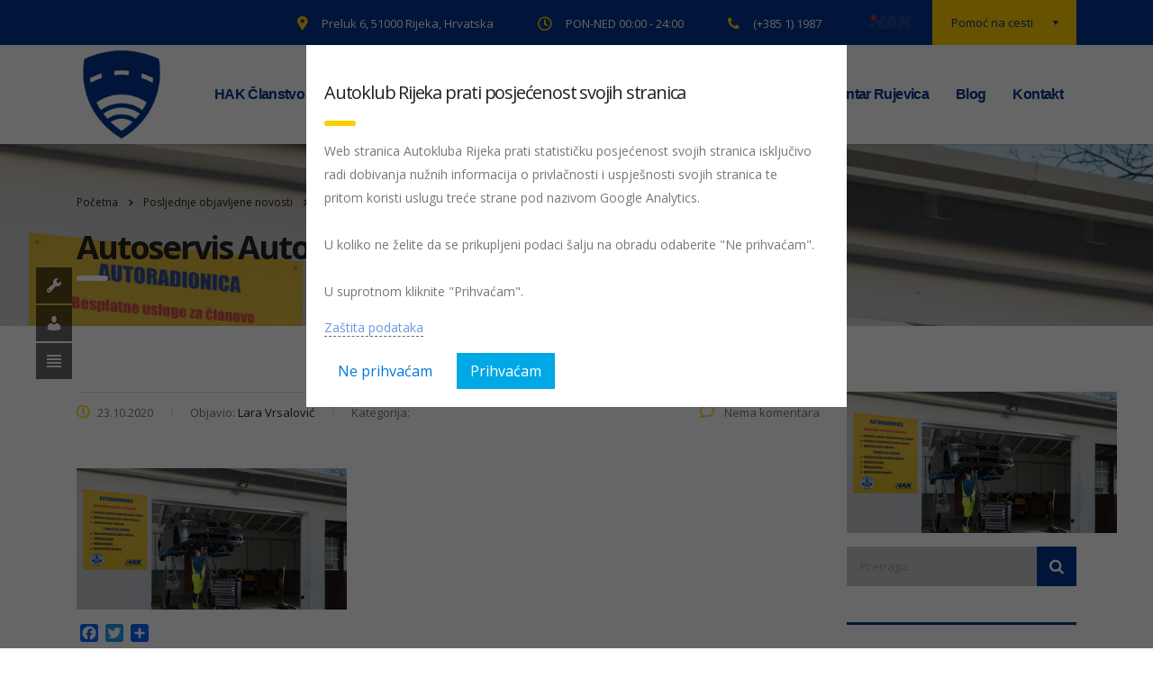

--- FILE ---
content_type: text/html; charset=UTF-8
request_url: https://www.ak-rijeka.hr/besplatni-kontrolni-pregledi-za-clanove/untitled-design-6/
body_size: 160791
content:
<!DOCTYPE html>
<html lang="hr" prefix="og: http://ogp.me/ns# article: http://ogp.me/ns/article#">
<head>
    <meta charset="UTF-8">
    <meta name="viewport" content="width=device-width, initial-scale=1">
    <link rel="profile" href="http://gmpg.org/xfn/11">
    <link rel="pingback" href="https://www.ak-rijeka.hr/xmlrpc.php">
    <meta name='robots' content='index, follow, max-image-preview:large, max-snippet:-1, max-video-preview:-1' />

	<!-- This site is optimized with the Yoast SEO plugin v25.6 - https://yoast.com/wordpress/plugins/seo/ -->
	<title>Autoservis Autoklub RIjeka - AK Rijeka - Autoklub Rijeka</title>
	<link rel="canonical" href="https://www.ak-rijeka.hr/besplatni-kontrolni-pregledi-za-clanove/untitled-design-6/" />
	<meta property="og:locale" content="hr_HR" />
	<meta property="og:type" content="article" />
	<meta property="og:title" content="Autoservis Autoklub RIjeka - AK Rijeka - Autoklub Rijeka" />
	<meta property="og:url" content="https://www.ak-rijeka.hr/besplatni-kontrolni-pregledi-za-clanove/untitled-design-6/" />
	<meta property="og:site_name" content="AK Rijeka - Autoklub Rijeka" />
	<meta property="article:publisher" content="https://www.facebook.com/Autoklub-Rijeka-176394459926/" />
	<meta property="article:modified_time" content="2020-10-23T10:39:06+00:00" />
	<meta property="og:image" content="https://www.ak-rijeka.hr/besplatni-kontrolni-pregledi-za-clanove/untitled-design-6" />
	<meta property="og:image:width" content="1200" />
	<meta property="og:image:height" content="628" />
	<meta property="og:image:type" content="image/png" />
	<meta name="twitter:card" content="summary_large_image" />
	<meta name="twitter:site" content="@akrijeka" />
	<script type="application/ld+json" class="yoast-schema-graph">{"@context":"https://schema.org","@graph":[{"@type":"WebPage","@id":"https://www.ak-rijeka.hr/besplatni-kontrolni-pregledi-za-clanove/untitled-design-6/","url":"https://www.ak-rijeka.hr/besplatni-kontrolni-pregledi-za-clanove/untitled-design-6/","name":"Autoservis Autoklub RIjeka - AK Rijeka - Autoklub Rijeka","isPartOf":{"@id":"https://www.ak-rijeka.hr/#website"},"primaryImageOfPage":{"@id":"https://www.ak-rijeka.hr/besplatni-kontrolni-pregledi-za-clanove/untitled-design-6/#primaryimage"},"image":{"@id":"https://www.ak-rijeka.hr/besplatni-kontrolni-pregledi-za-clanove/untitled-design-6/#primaryimage"},"thumbnailUrl":"https://www.ak-rijeka.hr/wp-content/uploads/Untitled-design-5.png","datePublished":"2020-10-23T10:38:29+00:00","dateModified":"2020-10-23T10:39:06+00:00","breadcrumb":{"@id":"https://www.ak-rijeka.hr/besplatni-kontrolni-pregledi-za-clanove/untitled-design-6/#breadcrumb"},"inLanguage":"hr","potentialAction":[{"@type":"ReadAction","target":["https://www.ak-rijeka.hr/besplatni-kontrolni-pregledi-za-clanove/untitled-design-6/"]}]},{"@type":"ImageObject","inLanguage":"hr","@id":"https://www.ak-rijeka.hr/besplatni-kontrolni-pregledi-za-clanove/untitled-design-6/#primaryimage","url":"https://www.ak-rijeka.hr/wp-content/uploads/Untitled-design-5.png","contentUrl":"https://www.ak-rijeka.hr/wp-content/uploads/Untitled-design-5.png","width":1200,"height":628,"caption":"Autoservis Preluk"},{"@type":"BreadcrumbList","@id":"https://www.ak-rijeka.hr/besplatni-kontrolni-pregledi-za-clanove/untitled-design-6/#breadcrumb","itemListElement":[{"@type":"ListItem","position":1,"name":"Početna stranica","item":"https://www.ak-rijeka.hr/"},{"@type":"ListItem","position":2,"name":"Besplatni kontrolni pregledi za članove","item":"https://www.ak-rijeka.hr/besplatni-kontrolni-pregledi-za-clanove/"},{"@type":"ListItem","position":3,"name":"Autoservis Autoklub RIjeka"}]},{"@type":"WebSite","@id":"https://www.ak-rijeka.hr/#website","url":"https://www.ak-rijeka.hr/","name":"AK Rijeka - Autoklub Rijeka","description":"Član vaše obitelji","publisher":{"@id":"https://www.ak-rijeka.hr/#organization"},"potentialAction":[{"@type":"SearchAction","target":{"@type":"EntryPoint","urlTemplate":"https://www.ak-rijeka.hr/?s={search_term_string}"},"query-input":{"@type":"PropertyValueSpecification","valueRequired":true,"valueName":"search_term_string"}}],"inLanguage":"hr"},{"@type":"Organization","@id":"https://www.ak-rijeka.hr/#organization","name":"AUTOKLUB RIJEKA","url":"https://www.ak-rijeka.hr/","logo":{"@type":"ImageObject","inLanguage":"hr","@id":"https://www.ak-rijeka.hr/#/schema/logo/image/","url":"https://www.ak-rijeka.hr/wp-content/uploads/2016/11/ak-rijeka-logo-135px135px.png","contentUrl":"https://www.ak-rijeka.hr/wp-content/uploads/2016/11/ak-rijeka-logo-135px135px.png","width":135,"height":135,"caption":"AUTOKLUB RIJEKA"},"image":{"@id":"https://www.ak-rijeka.hr/#/schema/logo/image/"},"sameAs":["https://www.facebook.com/Autoklub-Rijeka-176394459926/","https://x.com/akrijeka","https://www.youtube.com/channel/UCf78MZsQ4vpyRQN1AM29sIw"]}]}</script>
	<!-- / Yoast SEO plugin. -->


<link rel='dns-prefetch' href='//static.addtoany.com' />
<link rel='dns-prefetch' href='//fonts.googleapis.com' />
<link rel="alternate" type="application/rss+xml" title="AK Rijeka - Autoklub Rijeka &raquo; Kanal" href="https://www.ak-rijeka.hr/feed/" />
<link rel="alternate" type="application/rss+xml" title="AK Rijeka - Autoklub Rijeka &raquo; Kanal komentara" href="https://www.ak-rijeka.hr/comments/feed/" />
<link rel="alternate" type="application/rss+xml" title="AK Rijeka - Autoklub Rijeka &raquo; Autoservis Autoklub RIjeka Kanal komentara" href="https://www.ak-rijeka.hr/besplatni-kontrolni-pregledi-za-clanove/untitled-design-6/feed/" />
<script type="text/javascript">
/* <![CDATA[ */
window._wpemojiSettings = {"baseUrl":"https:\/\/s.w.org\/images\/core\/emoji\/15.0.3\/72x72\/","ext":".png","svgUrl":"https:\/\/s.w.org\/images\/core\/emoji\/15.0.3\/svg\/","svgExt":".svg","source":{"concatemoji":"https:\/\/www.ak-rijeka.hr\/wp-includes\/js\/wp-emoji-release.min.js?ver=6.6.4"}};
/*! This file is auto-generated */
!function(i,n){var o,s,e;function c(e){try{var t={supportTests:e,timestamp:(new Date).valueOf()};sessionStorage.setItem(o,JSON.stringify(t))}catch(e){}}function p(e,t,n){e.clearRect(0,0,e.canvas.width,e.canvas.height),e.fillText(t,0,0);var t=new Uint32Array(e.getImageData(0,0,e.canvas.width,e.canvas.height).data),r=(e.clearRect(0,0,e.canvas.width,e.canvas.height),e.fillText(n,0,0),new Uint32Array(e.getImageData(0,0,e.canvas.width,e.canvas.height).data));return t.every(function(e,t){return e===r[t]})}function u(e,t,n){switch(t){case"flag":return n(e,"\ud83c\udff3\ufe0f\u200d\u26a7\ufe0f","\ud83c\udff3\ufe0f\u200b\u26a7\ufe0f")?!1:!n(e,"\ud83c\uddfa\ud83c\uddf3","\ud83c\uddfa\u200b\ud83c\uddf3")&&!n(e,"\ud83c\udff4\udb40\udc67\udb40\udc62\udb40\udc65\udb40\udc6e\udb40\udc67\udb40\udc7f","\ud83c\udff4\u200b\udb40\udc67\u200b\udb40\udc62\u200b\udb40\udc65\u200b\udb40\udc6e\u200b\udb40\udc67\u200b\udb40\udc7f");case"emoji":return!n(e,"\ud83d\udc26\u200d\u2b1b","\ud83d\udc26\u200b\u2b1b")}return!1}function f(e,t,n){var r="undefined"!=typeof WorkerGlobalScope&&self instanceof WorkerGlobalScope?new OffscreenCanvas(300,150):i.createElement("canvas"),a=r.getContext("2d",{willReadFrequently:!0}),o=(a.textBaseline="top",a.font="600 32px Arial",{});return e.forEach(function(e){o[e]=t(a,e,n)}),o}function t(e){var t=i.createElement("script");t.src=e,t.defer=!0,i.head.appendChild(t)}"undefined"!=typeof Promise&&(o="wpEmojiSettingsSupports",s=["flag","emoji"],n.supports={everything:!0,everythingExceptFlag:!0},e=new Promise(function(e){i.addEventListener("DOMContentLoaded",e,{once:!0})}),new Promise(function(t){var n=function(){try{var e=JSON.parse(sessionStorage.getItem(o));if("object"==typeof e&&"number"==typeof e.timestamp&&(new Date).valueOf()<e.timestamp+604800&&"object"==typeof e.supportTests)return e.supportTests}catch(e){}return null}();if(!n){if("undefined"!=typeof Worker&&"undefined"!=typeof OffscreenCanvas&&"undefined"!=typeof URL&&URL.createObjectURL&&"undefined"!=typeof Blob)try{var e="postMessage("+f.toString()+"("+[JSON.stringify(s),u.toString(),p.toString()].join(",")+"));",r=new Blob([e],{type:"text/javascript"}),a=new Worker(URL.createObjectURL(r),{name:"wpTestEmojiSupports"});return void(a.onmessage=function(e){c(n=e.data),a.terminate(),t(n)})}catch(e){}c(n=f(s,u,p))}t(n)}).then(function(e){for(var t in e)n.supports[t]=e[t],n.supports.everything=n.supports.everything&&n.supports[t],"flag"!==t&&(n.supports.everythingExceptFlag=n.supports.everythingExceptFlag&&n.supports[t]);n.supports.everythingExceptFlag=n.supports.everythingExceptFlag&&!n.supports.flag,n.DOMReady=!1,n.readyCallback=function(){n.DOMReady=!0}}).then(function(){return e}).then(function(){var e;n.supports.everything||(n.readyCallback(),(e=n.source||{}).concatemoji?t(e.concatemoji):e.wpemoji&&e.twemoji&&(t(e.twemoji),t(e.wpemoji)))}))}((window,document),window._wpemojiSettings);
/* ]]> */
</script>
<link rel='stylesheet' id='sbi_styles-css' href='https://www.ak-rijeka.hr/wp-content/plugins/instagram-feed/css/sbi-styles.min.css?ver=6.8.0' type='text/css' media='all' />
<style id='wp-emoji-styles-inline-css' type='text/css'>

	img.wp-smiley, img.emoji {
		display: inline !important;
		border: none !important;
		box-shadow: none !important;
		height: 1em !important;
		width: 1em !important;
		margin: 0 0.07em !important;
		vertical-align: -0.1em !important;
		background: none !important;
		padding: 0 !important;
	}
</style>
<link rel='stylesheet' id='wp-block-library-css' href='https://www.ak-rijeka.hr/wp-includes/css/dist/block-library/style.min.css?ver=6.6.4' type='text/css' media='all' />
<style id='create-block-ea-blocks-style-inline-css' type='text/css'>
.wp-block-create-block-ea-blocks{background-color:#21759b;color:#fff;padding:2px}

</style>
<style id='ea-blocks-ea-fullcalendar-style-inline-css' type='text/css'>
.wp-block-create-block-ea-blocks{background-color:#21759b;color:#fff;padding:2px}

</style>
<style id='qsm-quiz-style-inline-css' type='text/css'>


</style>
<style id='classic-theme-styles-inline-css' type='text/css'>
/*! This file is auto-generated */
.wp-block-button__link{color:#fff;background-color:#32373c;border-radius:9999px;box-shadow:none;text-decoration:none;padding:calc(.667em + 2px) calc(1.333em + 2px);font-size:1.125em}.wp-block-file__button{background:#32373c;color:#fff;text-decoration:none}
</style>
<style id='global-styles-inline-css' type='text/css'>
:root{--wp--preset--aspect-ratio--square: 1;--wp--preset--aspect-ratio--4-3: 4/3;--wp--preset--aspect-ratio--3-4: 3/4;--wp--preset--aspect-ratio--3-2: 3/2;--wp--preset--aspect-ratio--2-3: 2/3;--wp--preset--aspect-ratio--16-9: 16/9;--wp--preset--aspect-ratio--9-16: 9/16;--wp--preset--color--black: #000000;--wp--preset--color--cyan-bluish-gray: #abb8c3;--wp--preset--color--white: #ffffff;--wp--preset--color--pale-pink: #f78da7;--wp--preset--color--vivid-red: #cf2e2e;--wp--preset--color--luminous-vivid-orange: #ff6900;--wp--preset--color--luminous-vivid-amber: #fcb900;--wp--preset--color--light-green-cyan: #7bdcb5;--wp--preset--color--vivid-green-cyan: #00d084;--wp--preset--color--pale-cyan-blue: #8ed1fc;--wp--preset--color--vivid-cyan-blue: #0693e3;--wp--preset--color--vivid-purple: #9b51e0;--wp--preset--gradient--vivid-cyan-blue-to-vivid-purple: linear-gradient(135deg,rgba(6,147,227,1) 0%,rgb(155,81,224) 100%);--wp--preset--gradient--light-green-cyan-to-vivid-green-cyan: linear-gradient(135deg,rgb(122,220,180) 0%,rgb(0,208,130) 100%);--wp--preset--gradient--luminous-vivid-amber-to-luminous-vivid-orange: linear-gradient(135deg,rgba(252,185,0,1) 0%,rgba(255,105,0,1) 100%);--wp--preset--gradient--luminous-vivid-orange-to-vivid-red: linear-gradient(135deg,rgba(255,105,0,1) 0%,rgb(207,46,46) 100%);--wp--preset--gradient--very-light-gray-to-cyan-bluish-gray: linear-gradient(135deg,rgb(238,238,238) 0%,rgb(169,184,195) 100%);--wp--preset--gradient--cool-to-warm-spectrum: linear-gradient(135deg,rgb(74,234,220) 0%,rgb(151,120,209) 20%,rgb(207,42,186) 40%,rgb(238,44,130) 60%,rgb(251,105,98) 80%,rgb(254,248,76) 100%);--wp--preset--gradient--blush-light-purple: linear-gradient(135deg,rgb(255,206,236) 0%,rgb(152,150,240) 100%);--wp--preset--gradient--blush-bordeaux: linear-gradient(135deg,rgb(254,205,165) 0%,rgb(254,45,45) 50%,rgb(107,0,62) 100%);--wp--preset--gradient--luminous-dusk: linear-gradient(135deg,rgb(255,203,112) 0%,rgb(199,81,192) 50%,rgb(65,88,208) 100%);--wp--preset--gradient--pale-ocean: linear-gradient(135deg,rgb(255,245,203) 0%,rgb(182,227,212) 50%,rgb(51,167,181) 100%);--wp--preset--gradient--electric-grass: linear-gradient(135deg,rgb(202,248,128) 0%,rgb(113,206,126) 100%);--wp--preset--gradient--midnight: linear-gradient(135deg,rgb(2,3,129) 0%,rgb(40,116,252) 100%);--wp--preset--font-size--small: 13px;--wp--preset--font-size--medium: 20px;--wp--preset--font-size--large: 36px;--wp--preset--font-size--x-large: 42px;--wp--preset--spacing--20: 0.44rem;--wp--preset--spacing--30: 0.67rem;--wp--preset--spacing--40: 1rem;--wp--preset--spacing--50: 1.5rem;--wp--preset--spacing--60: 2.25rem;--wp--preset--spacing--70: 3.38rem;--wp--preset--spacing--80: 5.06rem;--wp--preset--shadow--natural: 6px 6px 9px rgba(0, 0, 0, 0.2);--wp--preset--shadow--deep: 12px 12px 50px rgba(0, 0, 0, 0.4);--wp--preset--shadow--sharp: 6px 6px 0px rgba(0, 0, 0, 0.2);--wp--preset--shadow--outlined: 6px 6px 0px -3px rgba(255, 255, 255, 1), 6px 6px rgba(0, 0, 0, 1);--wp--preset--shadow--crisp: 6px 6px 0px rgba(0, 0, 0, 1);}:where(.is-layout-flex){gap: 0.5em;}:where(.is-layout-grid){gap: 0.5em;}body .is-layout-flex{display: flex;}.is-layout-flex{flex-wrap: wrap;align-items: center;}.is-layout-flex > :is(*, div){margin: 0;}body .is-layout-grid{display: grid;}.is-layout-grid > :is(*, div){margin: 0;}:where(.wp-block-columns.is-layout-flex){gap: 2em;}:where(.wp-block-columns.is-layout-grid){gap: 2em;}:where(.wp-block-post-template.is-layout-flex){gap: 1.25em;}:where(.wp-block-post-template.is-layout-grid){gap: 1.25em;}.has-black-color{color: var(--wp--preset--color--black) !important;}.has-cyan-bluish-gray-color{color: var(--wp--preset--color--cyan-bluish-gray) !important;}.has-white-color{color: var(--wp--preset--color--white) !important;}.has-pale-pink-color{color: var(--wp--preset--color--pale-pink) !important;}.has-vivid-red-color{color: var(--wp--preset--color--vivid-red) !important;}.has-luminous-vivid-orange-color{color: var(--wp--preset--color--luminous-vivid-orange) !important;}.has-luminous-vivid-amber-color{color: var(--wp--preset--color--luminous-vivid-amber) !important;}.has-light-green-cyan-color{color: var(--wp--preset--color--light-green-cyan) !important;}.has-vivid-green-cyan-color{color: var(--wp--preset--color--vivid-green-cyan) !important;}.has-pale-cyan-blue-color{color: var(--wp--preset--color--pale-cyan-blue) !important;}.has-vivid-cyan-blue-color{color: var(--wp--preset--color--vivid-cyan-blue) !important;}.has-vivid-purple-color{color: var(--wp--preset--color--vivid-purple) !important;}.has-black-background-color{background-color: var(--wp--preset--color--black) !important;}.has-cyan-bluish-gray-background-color{background-color: var(--wp--preset--color--cyan-bluish-gray) !important;}.has-white-background-color{background-color: var(--wp--preset--color--white) !important;}.has-pale-pink-background-color{background-color: var(--wp--preset--color--pale-pink) !important;}.has-vivid-red-background-color{background-color: var(--wp--preset--color--vivid-red) !important;}.has-luminous-vivid-orange-background-color{background-color: var(--wp--preset--color--luminous-vivid-orange) !important;}.has-luminous-vivid-amber-background-color{background-color: var(--wp--preset--color--luminous-vivid-amber) !important;}.has-light-green-cyan-background-color{background-color: var(--wp--preset--color--light-green-cyan) !important;}.has-vivid-green-cyan-background-color{background-color: var(--wp--preset--color--vivid-green-cyan) !important;}.has-pale-cyan-blue-background-color{background-color: var(--wp--preset--color--pale-cyan-blue) !important;}.has-vivid-cyan-blue-background-color{background-color: var(--wp--preset--color--vivid-cyan-blue) !important;}.has-vivid-purple-background-color{background-color: var(--wp--preset--color--vivid-purple) !important;}.has-black-border-color{border-color: var(--wp--preset--color--black) !important;}.has-cyan-bluish-gray-border-color{border-color: var(--wp--preset--color--cyan-bluish-gray) !important;}.has-white-border-color{border-color: var(--wp--preset--color--white) !important;}.has-pale-pink-border-color{border-color: var(--wp--preset--color--pale-pink) !important;}.has-vivid-red-border-color{border-color: var(--wp--preset--color--vivid-red) !important;}.has-luminous-vivid-orange-border-color{border-color: var(--wp--preset--color--luminous-vivid-orange) !important;}.has-luminous-vivid-amber-border-color{border-color: var(--wp--preset--color--luminous-vivid-amber) !important;}.has-light-green-cyan-border-color{border-color: var(--wp--preset--color--light-green-cyan) !important;}.has-vivid-green-cyan-border-color{border-color: var(--wp--preset--color--vivid-green-cyan) !important;}.has-pale-cyan-blue-border-color{border-color: var(--wp--preset--color--pale-cyan-blue) !important;}.has-vivid-cyan-blue-border-color{border-color: var(--wp--preset--color--vivid-cyan-blue) !important;}.has-vivid-purple-border-color{border-color: var(--wp--preset--color--vivid-purple) !important;}.has-vivid-cyan-blue-to-vivid-purple-gradient-background{background: var(--wp--preset--gradient--vivid-cyan-blue-to-vivid-purple) !important;}.has-light-green-cyan-to-vivid-green-cyan-gradient-background{background: var(--wp--preset--gradient--light-green-cyan-to-vivid-green-cyan) !important;}.has-luminous-vivid-amber-to-luminous-vivid-orange-gradient-background{background: var(--wp--preset--gradient--luminous-vivid-amber-to-luminous-vivid-orange) !important;}.has-luminous-vivid-orange-to-vivid-red-gradient-background{background: var(--wp--preset--gradient--luminous-vivid-orange-to-vivid-red) !important;}.has-very-light-gray-to-cyan-bluish-gray-gradient-background{background: var(--wp--preset--gradient--very-light-gray-to-cyan-bluish-gray) !important;}.has-cool-to-warm-spectrum-gradient-background{background: var(--wp--preset--gradient--cool-to-warm-spectrum) !important;}.has-blush-light-purple-gradient-background{background: var(--wp--preset--gradient--blush-light-purple) !important;}.has-blush-bordeaux-gradient-background{background: var(--wp--preset--gradient--blush-bordeaux) !important;}.has-luminous-dusk-gradient-background{background: var(--wp--preset--gradient--luminous-dusk) !important;}.has-pale-ocean-gradient-background{background: var(--wp--preset--gradient--pale-ocean) !important;}.has-electric-grass-gradient-background{background: var(--wp--preset--gradient--electric-grass) !important;}.has-midnight-gradient-background{background: var(--wp--preset--gradient--midnight) !important;}.has-small-font-size{font-size: var(--wp--preset--font-size--small) !important;}.has-medium-font-size{font-size: var(--wp--preset--font-size--medium) !important;}.has-large-font-size{font-size: var(--wp--preset--font-size--large) !important;}.has-x-large-font-size{font-size: var(--wp--preset--font-size--x-large) !important;}
:where(.wp-block-post-template.is-layout-flex){gap: 1.25em;}:where(.wp-block-post-template.is-layout-grid){gap: 1.25em;}
:where(.wp-block-columns.is-layout-flex){gap: 2em;}:where(.wp-block-columns.is-layout-grid){gap: 2em;}
:root :where(.wp-block-pullquote){font-size: 1.5em;line-height: 1.6;}
</style>
<link rel='stylesheet' id='chained-css-css' href='https://www.ak-rijeka.hr/wp-content/plugins/chained-quiz/css/main.css?ver=6.6.4' type='text/css' media='all' />
<link rel='stylesheet' id='contact-form-7-css' href='https://www.ak-rijeka.hr/wp-content/plugins/contact-form-7/includes/css/styles.css?ver=6.0.5' type='text/css' media='all' />
<link rel='stylesheet' id='stm-stm-css' href='https://www.ak-rijeka.hr/wp-content/uploads/stm_fonts/stm/stm.css?ver=1.0' type='text/css' media='all' />
<link rel='stylesheet' id='tp_twitter_plugin_css-css' href='https://www.ak-rijeka.hr/wp-content/plugins/recent-tweets-widget/tp_twitter_plugin.css?ver=1.0' type='text/css' media='screen' />
<link rel='stylesheet' id='rs-plugin-settings-css' href='https://www.ak-rijeka.hr/wp-content/plugins/revslider/public/assets/css/rs6.css?ver=6.2.6' type='text/css' media='all' />
<style id='rs-plugin-settings-inline-css' type='text/css'>
#rs-demo-id {}
</style>
<link rel='stylesheet' id='google-fonts-css' href='//fonts.googleapis.com/css?family&#038;ver=1.4.6' type='text/css' media='all' />
<link rel='stylesheet' id='google-fonts-title-css' href='//fonts.googleapis.com/css?family&#038;ver=1.4.6' type='text/css' media='all' />
<link rel='stylesheet' id='wpfm-frontend-font-awesome-css' href='https://www.ak-rijeka.hr/wp-content/plugins/wp-floating-menu/css/font-awesome/font-awesome.min.css?ver=6.6.4' type='text/css' media='all' />
<link rel='stylesheet' id='wpfm-frontend-genericons-css-css' href='https://www.ak-rijeka.hr/wp-content/plugins/wp-floating-menu/css/genericons.css?ver=6.6.4' type='text/css' media='all' />
<link rel='stylesheet' id='wpfm-frontend-css-css' href='https://www.ak-rijeka.hr/wp-content/plugins/wp-floating-menu/css/front-end.css?ver=6.6.4' type='text/css' media='all' />
<link rel='stylesheet' id='dashicons-css' href='https://www.ak-rijeka.hr/wp-includes/css/dashicons.min.css?ver=6.6.4' type='text/css' media='all' />
<link rel='stylesheet' id='wpfm-frontend-vesper-icons-css-css' href='https://www.ak-rijeka.hr/wp-content/plugins/wp-floating-menu/css/vesper-icons.css?ver=6.6.4' type='text/css' media='all' />
<link rel='stylesheet' id='yop-public-css' href='https://www.ak-rijeka.hr/wp-content/plugins/yop-poll/public/assets/css/yop-poll-public-6.5.37.css?ver=6.6.4' type='text/css' media='all' />
<link rel='stylesheet' id='mc4wp-form-basic-css' href='https://www.ak-rijeka.hr/wp-content/plugins/mailchimp-for-wp/assets/css/form-basic.css?ver=4.10.2' type='text/css' media='all' />
<link rel='stylesheet' id='bootstrap-css' href='https://www.ak-rijeka.hr/wp-content/themes/consulting/assets/css/bootstrap.min.css?ver=1.1' type='text/css' media='all' />
<link rel='stylesheet' id='consulting-style-css' href='https://www.ak-rijeka.hr/wp-content/themes/consulting/style.css?ver=1.1' type='text/css' media='all' />
<link rel='stylesheet' id='child-style-css' href='https://www.ak-rijeka.hr/wp-content/themes/consulting-child/style.css?ver=6.6.4' type='text/css' media='all' />
<link rel='stylesheet' id='vc_font_awesome_5_shims-css' href='https://www.ak-rijeka.hr/wp-content/plugins/js_composer/assets/lib/bower/font-awesome/css/v4-shims.min.css?ver=6.2.0' type='text/css' media='all' />
<style id='vc_font_awesome_5_shims-inline-css' type='text/css'>
body #wrapper .fa.fa-facebook{font-family:'Font Awesome 5 Brands' !important;}
</style>
<link rel='stylesheet' id='vc_font_awesome_5-css' href='https://www.ak-rijeka.hr/wp-content/plugins/js_composer/assets/lib/bower/font-awesome/css/all.min.css?ver=6.2.0' type='text/css' media='all' />
<style id='vc_font_awesome_5-inline-css' type='text/css'>
body #wrapper .fa.fa-map-marker{font-family:'FontAwesome' !important;} body .fa.fa-map-marker:before{content:"\f041"}
</style>
<link rel='stylesheet' id='font-awesome-css' href='https://www.ak-rijeka.hr/wp-content/themes/consulting/assets/css/font-awesome.min.css?ver=1.1' type='text/css' media='all' />
<link rel='stylesheet' id='consulting-layout-css' href='https://www.ak-rijeka.hr/wp-content/themes/consulting/assets/css/layout_1/main.css?ver=1.1' type='text/css' media='all' />
<style id='consulting-layout-inline-css' type='text/css'>
.page_title{ background-image: url(https://www.ak-rijeka.hr/wp-content/uploads/Untitled-design-5.png) !important; }.mtc, .mtc_h:hover{
					color: #002e5b!important
				}.stc, .stc_h:hover{
					color: #6c98e1!important
				}.ttc, .ttc_h:hover{
					color: #fde428!important
				}.mbc, .mbc_h:hover, .stm-search .stm_widget_search button{
					background-color: #002e5b!important
				}.sbc, .sbc_h:hover{
					background-color: #6c98e1!important
				}.tbc, .tbc_h:hover{
					background-color: #fde428!important
				}.mbdc, .mbdc_h:hover{
					border-color: #002e5b!important
				}.sbdc, .sbdc_h:hover{
					border-color: #6c98e1!important
				}.tbdc, .tbdc_h:hover{
					border-color: #fde428!important
				}body.header_style_2 .header_top .logo a { margin-top: 5px !important; margin-bottom: 5px !important; } body.sticky_menu.header_style_2 #header .header_top.affix { background: #f2f2f2 !important; } body .top_nav .top_nav_wrapper > ul { font-family: "futura-pt-condensed", Arial, Helvetica; font-style: normal; font-weight: 700; -webkit-font-smoothing: antialiased; } body .top_nav .top_nav_wrapper > ul > li, body .top_nav .main_menu_nav > ul > li { text-transform: none; font-weight: 700 !important; font-size:16px; } .hak { position: relative; float: right; /*background: #ffffff;*/ /*background: #002e5b;*/ /*background-image: url(https://www.ak-rijeka.hr/wp-content/uploads/hak-logo-menu.png);*/ font-size: 13px; /*padding: 13px 42px 18px 21px;*/ padding: 14px 20px 18px 20px; } .breadcrumbs { text-transform: none !important; } /* .top_bar_info_wr .top_bar_info_switcher { position: relative; float: right; background: #fff200; width:200px !important; font-size: 13px; } */ body.header_style_2 .header_top .top_nav .top_nav_wrapper > ul > li.current_page_item > a, body.header_style_2 .header_top .top_nav .top_nav_wrapper > ul > li.current-menu-ancestor > a, body.header_style_2 .header_top .top_nav .top_nav_wrapper > ul > li.current-menu-parent > a, body.header_style_2 .header_top .top_nav .top_nav_wrapper > ul > li.current_page_parent > a, body.header_style_2 .header_top .top_nav .top_nav_wrapper > ul > li.current_page_ancestor > a, body.header_style_2 .header_top .top_nav .main_menu_nav > ul > li.current_page_item > a, body.header_style_2 .header_top .top_nav .main_menu_nav > ul > li.current-menu-ancestor > a, body.header_style_2 .header_top .top_nav .main_menu_nav > ul > li.current-menu-parent > a, body.header_style_2 .header_top .top_nav .main_menu_nav > ul > li.current_page_parent > a, body.header_style_2 .header_top .top_nav .main_menu_nav > ul > li.current_page_ancestor > a { color: #000000 !important; } body.header_style_2 .header_top .top_nav .top_nav_wrapper > ul > li:hover > a, body.header_style_2 .header_top .top_nav .main_menu_nav > ul > li:hover > a { color: #000000 !important; } .sub-menu li a { font-weight: 700 !important; text-transform: none !important; } @media(max-width: 991px){ body .mobile_header .top_nav_mobile .main_menu_nav > li > a { text-transform: none; } } body .stats_counter h3 { color: 002e5b; } .info_box.style_3 .info_box_text .read_more { text-transform: none !important; } @media only screen and (max-width: 667px) { .vc_tta-color-grey.vc_tta-style-classic .vc_tta-panel .vc_tta-panel-heading h4 { text-transform: none !important; } } .info_box .read_more { text-transform: none !important; } body .comment-reply-title { text-transform: none; } /* ============================== OSNOVNI ČLANSKI MODELI – TABLICA ============================== */ .hak-osnovni { width: 100%; max-width: 100%; table-layout: fixed; /* KLJUČNO: ne širi se */ border-collapse: separate; border-spacing: 0; font-size: 14px; background: #ffffff; } /* ćelije */ .hak-osnovni th, .hak-osnovni td { padding: 14px 10px; /* viši redci */ border-bottom: 1px solid #e2e6ea; vertical-align: middle; } /* zaglavlje */ .hak-osnovni thead th { background: #0b2a5b; /* tamnoplava */ color: #ffffff; font-weight: 700; text-transform: uppercase; font-size: 13px; } /* cijene u zaglavlju */ .hak-osnovni .cijena { display: block; margin-top: 6px; font-size: 18px; font-weight: 700; color: #ffd200; /* žuta */ } /* širine stupaca – 3 MODELA */ .hak-osnovni th:first-child, .hak-osnovni td:first-child { width: 46%; background: #f8f9fb; color: #0b2a5b; font-weight: 500; white-space: normal; } .hak-osnovni th:not(:first-child), .hak-osnovni td:not(:first-child) { width: 18%; text-align: center; font-weight: 600; } /* hover redak */ .hak-osnovni tbody tr:hover td { background: #eef3fb; } /* CTA red */ .hak-osnovni .cta-row td { border-bottom: none; padding-top: 18px; } /* gumbi centrirani */ .hak-osnovni .vc_btn3 { margin: 0 auto; } /* responzivno */ @media (max-width: 991px) { .hak-osnovni { display: block; overflow-x: auto; } } .ak-tablica { width: 100%; border-collapse: collapse; table-layout: fixed; font-size: 14px; margin-bottom: 30px; } /* Zaglavlje */ .ak-tablica thead th { background-color: #0b2a4a; /* tamnoplava */ color: #f5c400; /* žuta */ padding: 16px 12px; border: 1px solid #0b2a4a; font-weight: 700; text-align: center; } /* Prvi stupac zaglavlja (usluga) lijevo */ .ak-tablica thead th:first-child { text-align: left; } /* Tjelo tablice */ .ak-tablica tbody td { padding: 14px 12px; border: 1px solid #d6dbe1; vertical-align: middle; background-color: #ffffff; /* SVIJETLA BOJA za sve retke */ text-align: center; } /* Prvi stupac (usluga) lijevo */ .ak-tablica tbody td:first-child { text-align: left; } /* Hover efekt */ .ak-tablica tbody tr:hover { background-color: #fff8dd; } /* Responsive */ @media (max-width: 768px) { .ak-tablica { display: block; overflow-x: auto; } } .ak-tablica .ak-naslovni-red td { font-weight: 700; /* bold */ font-size: 16px; /* veći font */ background-color: #fdf6e3; /* svijetla pozadina, po želji */ text-align: center; } .ak-tablica .ak-naslovni-red td:first-child { text-align: left; /* prvi stupac lijevo */ } 
</style>
<link rel='stylesheet' id='select2-css' href='https://www.ak-rijeka.hr/wp-content/themes/consulting/assets/css/select2.min.css?ver=1.1' type='text/css' media='all' />
<link rel='stylesheet' id='header_builder-css' href='https://www.ak-rijeka.hr/wp-content/themes/consulting/assets/css/header_builder.css?ver=1.1' type='text/css' media='all' />
<link rel='stylesheet' id='consulting-default-font-css' href='https://fonts.googleapis.com/css?family=Open+Sans%3A400%2C300%2C300italic%2C400italic%2C600%2C600italic%2C700%2C700italic%2C800%2C800italic%26subset%3Dlatin%2Cgreek%2Cgreek-ext%2Cvietnamese%2Ccyrillic-ext%2Clatin-ext%2Ccyrillic%7CPoppins%3A400%2C500%2C300%2C600%2C700%26subset%3Dlatin%2Clatin-ext%2Cdevanagari&#038;ver=1.1' type='text/css' media='all' />
<link rel='stylesheet' id='stm-skin-custom-generated-css' href='https://www.ak-rijeka.hr/wp-content/uploads/stm_uploads/skin-custom.css?ver=3164979' type='text/css' media='all' />
<link rel='stylesheet' id='consulting-global-styles-css' href='https://www.ak-rijeka.hr/wp-content/themes/consulting/assets/css/global_styles/main.css?ver=1.1' type='text/css' media='all' />
<style id='consulting-global-styles-inline-css' type='text/css'>

    
        .elementor-widget-video .eicon-play {
            border-color: #ffcd00;
            background-color: #ffcd00;
        }

        .elementor-widget-wp-widget-nav_menu ul li,
        .elementor-widget-wp-widget-nav_menu ul li a {
            color: #00358e;
        }

        .elementor-widget-wp-widget-nav_menu ul li.current-cat:hover>a,
        .elementor-widget-wp-widget-nav_menu ul li.current-cat>a,
        .elementor-widget-wp-widget-nav_menu ul li.current-menu-item:hover>a,
        .elementor-widget-wp-widget-nav_menu ul li.current-menu-item>a,
        .elementor-widget-wp-widget-nav_menu ul li.current_page_item:hover>a,
        .elementor-widget-wp-widget-nav_menu ul li.current_page_item>a,
        .elementor-widget-wp-widget-nav_menu ul li:hover>a {
            border-left-color: #6c98e1;
        }

        div.elementor-widget-button a.elementor-button,
        div.elementor-widget-button .elementor-button {
            background-color: #00358e;
        }

        div.elementor-widget-button a.elementor-button:hover,
        div.elementor-widget-button .elementor-button:hover {
            background-color: #ffcd00;
            color: #00358e;
        }

        .elementor-default .elementor-text-editor ul:not(.elementor-editor-element-settings) li:before,
        .elementor-default .elementor-widget-text-editor ul:not(.elementor-editor-element-settings) li:before {
            color: #6c98e1;
        }

        .consulting_elementor_wrapper .elementor-tabs .elementor-tabs-content-wrapper .elementor-tab-mobile-title,
        .consulting_elementor_wrapper .elementor-tabs .elementor-tabs-wrapper .elementor-tab-title {
            background-color: #ffcd00;
        }

        .consulting_elementor_wrapper .elementor-tabs .elementor-tabs-content-wrapper .elementor-tab-mobile-title,
        .consulting_elementor_wrapper .elementor-tabs .elementor-tabs-wrapper .elementor-tab-title a {
            color: #00358e;
        }

        .consulting_elementor_wrapper .elementor-tabs .elementor-tabs-content-wrapper .elementor-tab-mobile-title.elementor-active,
        .consulting_elementor_wrapper .elementor-tabs .elementor-tabs-wrapper .elementor-tab-title.elementor-active {
            background-color: #00358e;
        }

        .consulting_elementor_wrapper .elementor-tabs .elementor-tabs-content-wrapper .elementor-tab-mobile-title.elementor-active,
        .consulting_elementor_wrapper .elementor-tabs .elementor-tabs-wrapper .elementor-tab-title.elementor-active a {
            color: #ffcd00;
        }

        .radial-progress .circle .mask .fill {
            background-color: #ffcd00;
        }

    

    
</style>
<link rel='stylesheet' id='stm_megamenu-css' href='https://www.ak-rijeka.hr/wp-content/themes/consulting/inc/megamenu/assets/css/megamenu.css?ver=6.6.4' type='text/css' media='all' />
<link rel='stylesheet' id='addtoany-css' href='https://www.ak-rijeka.hr/wp-content/plugins/add-to-any/addtoany.min.css?ver=1.16' type='text/css' media='all' />
<link rel='stylesheet' id='stm-google-fonts-css' href='//fonts.googleapis.com/css?family=Open+Sans%7COpen+Sans%3Aregular%2Citalic%2C700%2C300%2C300italic%2C600%2C600italic%2C700italic%2C800%2C800italic&#038;subset=cyrillic%2Cdevanagari%2Cvietnamese%2Cgreek-ext%2Clatin%2Ccyrillic-ext%2Cgreek%2Clatin-ext&#038;ver=1.1' type='text/css' media='all' />
<link rel='stylesheet' id='surbma-gpga-styles-css' href='https://www.ak-rijeka.hr/wp-content/plugins/surbma-gdpr-proof-google-analytics-premium/css/styles-default.css?ver=17.8.2' type='text/css' media='all' />
<link rel='stylesheet' id='wpfm-google-fonts-css' href='//fonts.googleapis.com/css?family=Roboto%3A100italic%2C100%2C300italic%2C300%2C400italic%2C400%2C500italic%2C500%2C700italic%2C700%2C900italic%2C900&#038;ver=6.6.4' type='text/css' media='all' />
<script type="text/javascript" id="addtoany-core-js-before">
/* <![CDATA[ */
window.a2a_config=window.a2a_config||{};a2a_config.callbacks=[];a2a_config.overlays=[];a2a_config.templates={};a2a_localize = {
	Share: "Share",
	Save: "Save",
	Subscribe: "Subscribe",
	Email: "Email",
	Bookmark: "Bookmark",
	ShowAll: "Show all",
	ShowLess: "Show less",
	FindServices: "Find service(s)",
	FindAnyServiceToAddTo: "Instantly find any service to add to",
	PoweredBy: "Powered by",
	ShareViaEmail: "Share via email",
	SubscribeViaEmail: "Subscribe via email",
	BookmarkInYourBrowser: "Bookmark in your browser",
	BookmarkInstructions: "Press Ctrl+D or \u2318+D to bookmark this page",
	AddToYourFavorites: "Add to your favorites",
	SendFromWebOrProgram: "Send from any email address or email program",
	EmailProgram: "Email program",
	More: "More&#8230;",
	ThanksForSharing: "Thanks for sharing!",
	ThanksForFollowing: "Thanks for following!"
};

var a2a_config = a2a_config || {};
a2a_config.no_3p = 1;
/* ]]> */
</script>
<script type="text/javascript" defer src="https://static.addtoany.com/menu/page.js" id="addtoany-core-js"></script>
<script type="text/javascript" src="https://www.ak-rijeka.hr/wp-includes/js/jquery/jquery.min.js?ver=3.7.1" id="jquery-core-js"></script>
<script type="text/javascript" src="https://www.ak-rijeka.hr/wp-includes/js/jquery/jquery-migrate.min.js?ver=3.4.1" id="jquery-migrate-js"></script>
<script type="text/javascript" defer src="https://www.ak-rijeka.hr/wp-content/plugins/add-to-any/addtoany.min.js?ver=1.1" id="addtoany-jquery-js"></script>
<script type="text/javascript" id="chained-common-js-extra">
/* <![CDATA[ */
var chained_i18n = {"please_answer":"Please answer the question","please_provide_email":"Please provide valid email address","complete_text_captcha":"You need to answer the verification question","dont_autoscroll":"0"};
/* ]]> */
</script>
<script type="text/javascript" src="https://www.ak-rijeka.hr/wp-content/plugins/chained-quiz/js/common.js?ver=0.9.1" id="chained-common-js"></script>
<script type="text/javascript" src="https://www.ak-rijeka.hr/wp-content/plugins/revslider/public/assets/js/rbtools.min.js?ver=6.0.2" id="tp-tools-js"></script>
<script type="text/javascript" src="https://www.ak-rijeka.hr/wp-content/plugins/revslider/public/assets/js/rs6.min.js?ver=6.2.6" id="revmin-js"></script>
<script type="text/javascript" src="https://www.ak-rijeka.hr/wp-content/plugins/wp-floating-menu/js/frontend.js?ver=1.4.6" id="wpfm-frontend-js-js"></script>
<script type="text/javascript" id="yop-public-js-extra">
/* <![CDATA[ */
var objectL10n = {"yopPollParams":{"urlParams":{"ajax":"https:\/\/www.ak-rijeka.hr\/wp-admin\/admin-ajax.php","wpLogin":"https:\/\/www.ak-rijeka.hr\/wp-login.php?redirect_to=https%3A%2F%2Fwww.ak-rijeka.hr%2Fwp-admin%2Fadmin-ajax.php%3Faction%3Dyop_poll_record_wordpress_vote"},"apiParams":{"reCaptcha":{"siteKey":""},"reCaptchaV2Invisible":{"siteKey":""},"reCaptchaV3":{"siteKey":""},"hCaptcha":{"siteKey":""},"cloudflareTurnstile":{"siteKey":""}},"captchaParams":{"imgPath":"https:\/\/www.ak-rijeka.hr\/wp-content\/plugins\/yop-poll\/public\/assets\/img\/","url":"https:\/\/www.ak-rijeka.hr\/wp-content\/plugins\/yop-poll\/app.php","accessibilityAlt":"Sound icon","accessibilityTitle":"Accessibility option: listen to a question and answer it!","accessibilityDescription":"Type below the <strong>answer<\/strong> to what you hear. Numbers or words:","explanation":"Click or touch the <strong>ANSWER<\/strong>","refreshAlt":"Refresh\/reload icon","refreshTitle":"Refresh\/reload: get new images and accessibility option!"},"voteParams":{"invalidPoll":"Invalid Poll","noAnswersSelected":"No answer selected","minAnswersRequired":"At least {min_answers_allowed} answer(s) required","maxAnswersRequired":"A max of {max_answers_allowed} answer(s) accepted","noAnswerForOther":"No other answer entered","noValueForCustomField":"{custom_field_name} is required","tooManyCharsForCustomField":"Text for {custom_field_name} is too long","consentNotChecked":"You must agree to our terms and conditions","noCaptchaSelected":"Captcha is required","thankYou":"Thank you for your vote"},"resultsParams":{"singleVote":"vote","multipleVotes":"votes","singleAnswer":"answer","multipleAnswers":"answers"}}};
/* ]]> */
</script>
<script type="text/javascript" src="https://www.ak-rijeka.hr/wp-content/plugins/yop-poll/public/assets/js/yop-poll-public-6.5.37.min.js?ver=6.6.4" id="yop-public-js"></script>
<script type="text/javascript" src="https://www.ak-rijeka.hr/wp-content/themes/consulting/inc/megamenu/assets/js/megamenu.js?ver=6.6.4" id="stm_megamenu-js"></script>
<link rel="https://api.w.org/" href="https://www.ak-rijeka.hr/wp-json/" /><link rel="alternate" title="JSON" type="application/json" href="https://www.ak-rijeka.hr/wp-json/wp/v2/media/10857" /><link rel="EditURI" type="application/rsd+xml" title="RSD" href="https://www.ak-rijeka.hr/xmlrpc.php?rsd" />
<meta name="generator" content="WordPress 6.6.4" />
<link rel='shortlink' href='https://www.ak-rijeka.hr/?p=10857' />
<link rel="alternate" title="oEmbed (JSON)" type="application/json+oembed" href="https://www.ak-rijeka.hr/wp-json/oembed/1.0/embed?url=https%3A%2F%2Fwww.ak-rijeka.hr%2Fbesplatni-kontrolni-pregledi-za-clanove%2Funtitled-design-6%2F" />
<link rel="alternate" title="oEmbed (XML)" type="text/xml+oembed" href="https://www.ak-rijeka.hr/wp-json/oembed/1.0/embed?url=https%3A%2F%2Fwww.ak-rijeka.hr%2Fbesplatni-kontrolni-pregledi-za-clanove%2Funtitled-design-6%2F&#038;format=xml" />
<!-- start Simple Custom CSS and JS -->
<script type="text/javascript">
jQuery(document).ready(function($){
  $("#mvdtip").change(function() {
    $('#drzava').html($(this).val());
  }).change();
});
</script>
<!-- end Simple Custom CSS and JS -->
<!-- HFCM by 99 Robots - Snippet # 1: Google Add GST -->
<!-- Global site tag (gtag.js) - Google Ads: 654325031 -->
<script async src="https://www.googletagmanager.com/gtag/js?id=AW-654325031"></script>
<script>
  window.dataLayer = window.dataLayer || [];
  function gtag(){dataLayer.push(arguments);}
  gtag('js', new Date());

  gtag('config', 'AW-654325031');
</script>
<!-- /end HFCM by 99 Robots -->
<!-- HFCM by 99 Robots - Snippet # 3: GA4 -->
<!-- Global site tag (gtag.js) - Google Analytics --> 
<script async src="https://www.googletagmanager.com/gtag/js?id=G-NCJQTTWFHC"></script>
<script>
  window.dataLayer = window.dataLayer || [];
  function gtag(){dataLayer.push(arguments);}
  gtag('js', new Date());

  gtag('config', 'G-NCJQTTWFHC');
</script>

<!-- /end HFCM by 99 Robots -->
<meta property="og:title" name="og:title" content="Autoservis Autoklub RIjeka" />
<meta property="og:type" name="og:type" content="website" />
<meta property="og:image" name="og:image" content="https://www.ak-rijeka.hr/wp-content/uploads/Untitled-design-5-1024x536.png" />
<meta property="og:url" name="og:url" content="https://www.ak-rijeka.hr/besplatni-kontrolni-pregledi-za-clanove/untitled-design-6/" />
<meta property="og:locale" name="og:locale" content="hr" />
<meta property="og:site_name" name="og:site_name" content="AK Rijeka - Autoklub Rijeka" />
<meta property="twitter:card" name="twitter:card" content="summary" />
<meta property="article:published_time" name="article:published_time" content="2020-10-23T11:38:29+01:00" />
<meta property="article:modified_time" name="article:modified_time" content="2020-10-23T11:39:06+01:00" />
<meta property="article:author" name="article:author" content="https://www.ak-rijeka.hr/author/lvrsalovic/" />
        <script type="text/javascript">
            var ajaxurl = 'https://www.ak-rijeka.hr/wp-admin/admin-ajax.php';
            var stm_ajax_load_events = 'eb4d6fc5b8';
            var stm_ajax_load_portfolio = '7ec79300f2';
            var stm_ajax_add_event_member_sc = '33667b224d';
            var stm_custom_register = 'adb7349b50';
            var stm_get_prices = '5c0b62d165';
            var stm_get_history = 'a81385850c';
            var consulting_install_plugin = 'd26ca51668';
            var stm_ajax_add_review = '42ffe1b84f';
        </script>
        <style type="text/css">.recentcomments a{display:inline !important;padding:0 !important;margin:0 !important;}</style><meta name="generator" content="Powered by WPBakery Page Builder - drag and drop page builder for WordPress."/>
<style type="text/css">.broken_link, a.broken_link {
	text-decoration: line-through;
}</style><meta name="generator" content="Powered by Slider Revolution 6.2.6 - responsive, Mobile-Friendly Slider Plugin for WordPress with comfortable drag and drop interface." />
<link rel="icon" href="https://www.ak-rijeka.hr/wp-content/uploads/cropped-favicon-32x32.png" sizes="32x32" />
<link rel="icon" href="https://www.ak-rijeka.hr/wp-content/uploads/cropped-favicon-192x192.png" sizes="192x192" />
<link rel="apple-touch-icon" href="https://www.ak-rijeka.hr/wp-content/uploads/cropped-favicon-180x180.png" />
<meta name="msapplication-TileImage" content="https://www.ak-rijeka.hr/wp-content/uploads/cropped-favicon-270x270.png" />
<script type="text/javascript">function setREVStartSize(e){
			//window.requestAnimationFrame(function() {				 
				window.RSIW = window.RSIW===undefined ? window.innerWidth : window.RSIW;	
				window.RSIH = window.RSIH===undefined ? window.innerHeight : window.RSIH;	
				try {								
					var pw = document.getElementById(e.c).parentNode.offsetWidth,
						newh;
					pw = pw===0 || isNaN(pw) ? window.RSIW : pw;
					e.tabw = e.tabw===undefined ? 0 : parseInt(e.tabw);
					e.thumbw = e.thumbw===undefined ? 0 : parseInt(e.thumbw);
					e.tabh = e.tabh===undefined ? 0 : parseInt(e.tabh);
					e.thumbh = e.thumbh===undefined ? 0 : parseInt(e.thumbh);
					e.tabhide = e.tabhide===undefined ? 0 : parseInt(e.tabhide);
					e.thumbhide = e.thumbhide===undefined ? 0 : parseInt(e.thumbhide);
					e.mh = e.mh===undefined || e.mh=="" || e.mh==="auto" ? 0 : parseInt(e.mh,0);		
					if(e.layout==="fullscreen" || e.l==="fullscreen") 						
						newh = Math.max(e.mh,window.RSIH);					
					else{					
						e.gw = Array.isArray(e.gw) ? e.gw : [e.gw];
						for (var i in e.rl) if (e.gw[i]===undefined || e.gw[i]===0) e.gw[i] = e.gw[i-1];					
						e.gh = e.el===undefined || e.el==="" || (Array.isArray(e.el) && e.el.length==0)? e.gh : e.el;
						e.gh = Array.isArray(e.gh) ? e.gh : [e.gh];
						for (var i in e.rl) if (e.gh[i]===undefined || e.gh[i]===0) e.gh[i] = e.gh[i-1];
											
						var nl = new Array(e.rl.length),
							ix = 0,						
							sl;					
						e.tabw = e.tabhide>=pw ? 0 : e.tabw;
						e.thumbw = e.thumbhide>=pw ? 0 : e.thumbw;
						e.tabh = e.tabhide>=pw ? 0 : e.tabh;
						e.thumbh = e.thumbhide>=pw ? 0 : e.thumbh;					
						for (var i in e.rl) nl[i] = e.rl[i]<window.RSIW ? 0 : e.rl[i];
						sl = nl[0];									
						for (var i in nl) if (sl>nl[i] && nl[i]>0) { sl = nl[i]; ix=i;}															
						var m = pw>(e.gw[ix]+e.tabw+e.thumbw) ? 1 : (pw-(e.tabw+e.thumbw)) / (e.gw[ix]);					
						newh =  (e.gh[ix] * m) + (e.tabh + e.thumbh);
					}				
					if(window.rs_init_css===undefined) window.rs_init_css = document.head.appendChild(document.createElement("style"));					
					document.getElementById(e.c).height = newh+"px";
					window.rs_init_css.innerHTML += "#"+e.c+"_wrapper { height: "+newh+"px }";				
				} catch(e){
					console.log("Failure at Presize of Slider:" + e)
				}					   
			//});
		  };</script>
<style type="text/css" title="dynamic-css" class="options-output">.top_nav_wr .top_nav .logo a img{width:100px;}.top_nav_wr .top_nav .logo a img{height:100px;}#footer .widgets_row .footer_logo a img{width:250px;}#footer .widgets_row .footer_logo a img{height:27px;}body,
					body .vc_general.vc_btn3 small,
					.default_widgets .widget.widget_nav_menu ul li .children li,
					.default_widgets .widget.widget_categories ul li .children li,
					.default_widgets .widget.widget_product_categories ul li .children li,
					.stm_sidebar .widget.widget_nav_menu ul li .children li,
					.stm_sidebar .widget.widget_categories ul li .children li,
					.stm_sidebar .widget.widget_product_categories ul li .children li,
					.shop_widgets .widget.widget_nav_menu ul li .children li,
					.shop_widgets .widget.widget_categories ul li .children li,
					.shop_widgets .widget.widget_product_categories ul li .children li{font-family:Open Sans;} h1, .h1,
					h2, .h2,
					h3, .h3,
					h4, .h4,
					h5, .h5,
					h6, .h6,
					.top_nav .top_nav_wrapper > ul,
					.top_nav .icon_text strong,
					.stm_testimonials .item .testimonial-info .testimonial-text .name,
					.stats_counter .counter_title,
					.stm_contact .stm_contact_info .stm_contact_job,
					.vacancy_table_wr .vacancy_table thead th,
					.testimonials_carousel .testimonial .info .position,
					.testimonials_carousel .testimonial .info .company,
					.stm_gmap_wrapper .gmap_addresses .addresses .item .title,
					.company_history > ul > li .year,
					.stm_contacts_widget,
					.stm_works_wr.grid .stm_works .item .item_wr .title,
					.stm_works_wr.grid_with_filter .stm_works .item .info .title,
					body .vc_general.vc_btn3,
					.consulting-rev-title,
					.consulting-rev-title-2,
					.consulting-rev-title-3,
					.consulting-rev-text,
					body .vc_tta-container .vc_tta.vc_general.vc_tta-tabs.theme_style .vc_tta-tabs-container .vc_tta-tabs-list .vc_tta-tab a,
					strong, b,
					.button,
					.woocommerce a.button,
					.woocommerce button.button,
					.woocommerce input.button,
					.woocommerce-cart .wc-proceed-to-checkout a.checkout-button,
					.woocommerce input.button.alt,
					.request_callback p,
					ul.comment-list .comment .comment-author,
					.page-numbers .page-numbers,
					#footer .footer_widgets .widget.widget_recent_entries ul li a,
					.default_widgets .widget.widget_nav_menu ul li,
					.default_widgets .widget.widget_categories ul li,
					.default_widgets .widget.widget_product_categories ul li,
					.stm_sidebar .widget.widget_nav_menu ul li, .stm_sidebar .widget.widget_categories ul li,
					.stm_sidebar .widget.widget_product_categories ul li,
					.shop_widgets .widget.widget_nav_menu ul li,
					.shop_widgets .widget.widget_categories ul li,
					.shop_widgets .widget.widget_product_categories ul li,
					.default_widgets .widget.widget_recent_entries ul li a,
					.stm_sidebar .widget.widget_recent_entries ul li a,
					.shop_widgets .widget.widget_recent_entries ul li a,
					.staff_bottom_wr .staff_bottom .infos .info,
					.woocommerce .widget_price_filter .price_slider_amount .button,
					.woocommerce ul.product_list_widget li .product-title,
					.woocommerce ul.products li.product .price,
					.woocommerce a.added_to_cart,
					.woocommerce div.product .woocommerce-tabs ul.tabs li a,
					.woocommerce div.product form.cart .variations label,
					.woocommerce table.shop_table th,
					.woocommerce-cart table.cart th.product-name a,
					.woocommerce-cart table.cart td.product-name a,
					.woocommerce-cart table.cart th .amount,
					.woocommerce-cart table.cart td .amount,
					.stm_services .item .item_wr .content .read_more,
					.staff_list ul li .staff_info .staff_department,
					.stm_partner.style_2 .stm_partner_content .position,
					.staff_carousel_item .staff_department,
					body.header_style_5 .header_top .info-text strong,
					.stm_services_tabs .services_categories ul li a,
					.stm_services_tabs .service_tab_item .service_name,
					.stm_services_tabs .service_tab_item .service_cost,
					.stm_works_wr.grid_2.style_1 .stm_works .item .item_wr .title,
					.stm_works_wr.grid_2.style_2 .stm_works .item .item_wr .title,
					.stm_works_wr.grid_with_filter.style_1 .stm_works .item .item_wr .title,
					.stm_works_wr.grid_with_filter.style_2 .stm_works .item .item_wr .title,
					body.header_style_7 .side_nav .main_menu_nav > li > a,
					body.header_style_7 .side_nav .main_menu_nav > li ul li a,
					body.header_style_5 .header_top .info-text b{font-family:Open Sans;}</style>
<script type="text/javascript">
	function surbma_gpga_readCookie(cookieName) {
		var re = new RegExp('[; ]'+cookieName+'=([^\\s;]*)');
		var sMatch = (' '+document.cookie).match(re);
		if (cookieName && sMatch) return unescape(sMatch[1]);
		return '';
	}
</script>
<!-- Global site tag (gtag.js) - Google Analytics -->
<script async src="https://www.googletagmanager.com/gtag/js?id=UA-93947716-1"></script>
<script>
if( surbma_gpga_readCookie('surbma-gpga') == 'yes' ) {
	window.dataLayer = window.dataLayer || [];
	function gtag(){dataLayer.push(arguments);}
	gtag('js', new Date());
	gtag('config', 'UA-93947716-1', { 'anonymize_ip': true });
}
</script>
<noscript><style> .wpb_animate_when_almost_visible { opacity: 1; }</style></noscript></head>
<body class="attachment attachment-template-default single single-attachment postid-10857 attachmentid-10857 attachment-png site_layout_1  header_style_2 sticky_menu vc_sidebar_page wpb-js-composer js-comp-ver-6.2.0 vc_responsive">
<div id="wrapper">
    <div id="fullpage" class="content_wrapper">
                        <header id="header">
                                                                        <div class="top_bar">
                            <div class="container">
                                                                                                        <div class="top_bar_info_wr">
                                                                                                                                                                                        
                                                    <div class="top_bar_info_switcher">
                                                        <div class="active">
                                                            <span>
                                                                Pomoć na cesti                                                            </span>
                                                        </div>
                                                        <ul>
                                                                                                                            <li>
                                                                    <a href="#top_bar_info_1">
                                                                        Pomoć na cesti                                                                    </a>
                                                                </li>
                                                                                                                            <li>
                                                                    <a href="#top_bar_info_2">
                                                                        Uprava - opći poslovi                                                                    </a>
                                                                </li>
                                                                                                                            <li>
                                                                    <a href="#top_bar_info_3">
                                                                        HAK članstvo                                                                    </a>
                                                                </li>
                                                                                                                            <li>
                                                                    <a href="#top_bar_info_4">
                                                                        Autosport i preventiva                                                                    </a>
                                                                </li>
                                                                                                                            <li>
                                                                    <a href="#top_bar_info_5">
                                                                        STPV Preluk                                                                    </a>
                                                                </li>
                                                                                                                            <li>
                                                                    <a href="#top_bar_info_7">
                                                                        Auto i gumi servis                                                                    </a>
                                                                </li>
                                                                                                                    </ul>
                                                    </div>
                                                    <div class="hak"><img src="https://www.ak-rijeka.hr/wp-content/uploads/hak-logo-menu.png" alt="HAK"></div>
                                                                                                                                                                                                                                            <ul class="top_bar_info"
                                                        id="top_bar_info_1" style="display: block;">
                                                                                                                    <li>
                                                                <i class="stm-marker"></i>
                                                                <span>
                                                                    Preluk 6, 51000 Rijeka, Hrvatska                                                                </span>
                                                            </li>
                                                                                                                                                                            <li>
                                                                <i class="fa fa-clock-o"></i>
                                                                <span>
                                                                    PON-NED 00:00 - 24:00                                                                </span>
                                                            </li>
                                                                                                                                                                            <li>
                                                                <i class="fa fa-phone"></i>
                                                                <span>
                                                                    (+385 1) 1987                                                                </span>
                                                            </li>
                                                                                                            </ul>
                                                                                                    <ul class="top_bar_info"
                                                        id="top_bar_info_2">
                                                                                                                    <li>
                                                                <i class="stm-marker"></i>
                                                                <span>
                                                                    Dolac 11, 51000 Rijeka, Hrvatska                                                                </span>
                                                            </li>
                                                                                                                                                                            <li>
                                                                <i class="fa fa-clock-o"></i>
                                                                <span>
                                                                    PON - PET 8:00 - 16:00                                                                </span>
                                                            </li>
                                                                                                                                                                            <li>
                                                                <i class="fa fa-phone"></i>
                                                                <span>
                                                                    +385 51 212 442                                                                </span>
                                                            </li>
                                                                                                            </ul>
                                                                                                    <ul class="top_bar_info"
                                                        id="top_bar_info_3">
                                                                                                                    <li>
                                                                <i class="stm-marker"></i>
                                                                <span>
                                                                    Dolac 11, 51000 Rijeka, Hrvatska                                                                </span>
                                                            </li>
                                                                                                                                                                            <li>
                                                                <i class="fa fa-clock-o"></i>
                                                                <span>
                                                                    08:00-16:00                                                                </span>
                                                            </li>
                                                                                                                                                                            <li>
                                                                <i class="fa fa-phone"></i>
                                                                <span>
                                                                    +385 51 215 568                                                                </span>
                                                            </li>
                                                                                                            </ul>
                                                                                                    <ul class="top_bar_info"
                                                        id="top_bar_info_4">
                                                                                                                    <li>
                                                                <i class="stm-marker"></i>
                                                                <span>
                                                                    Dolac 11, 51000 Rijeka, Hrvatska                                                                </span>
                                                            </li>
                                                                                                                                                                            <li>
                                                                <i class="fa fa-clock-o"></i>
                                                                <span>
                                                                    PON - PET 8:00 - 16:00                                                                </span>
                                                            </li>
                                                                                                                                                                            <li>
                                                                <i class="fa fa-phone"></i>
                                                                <span>
                                                                    +385 51 335 936                                                                </span>
                                                            </li>
                                                                                                            </ul>
                                                                                                    <ul class="top_bar_info"
                                                        id="top_bar_info_5">
                                                                                                                    <li>
                                                                <i class="stm-marker"></i>
                                                                <span>
                                                                    Preluk 10, 51000 Rijeka, Hrvatska                                                                </span>
                                                            </li>
                                                                                                                                                                            <li>
                                                                <i class="fa fa-clock-o"></i>
                                                                <span>
                                                                    PON-PET 7:00:20:00 SUB 07-13:30                                                                </span>
                                                            </li>
                                                                                                                                                                            <li>
                                                                <i class="fa fa-phone"></i>
                                                                <span>
                                                                    +385 51 621 163                                                                </span>
                                                            </li>
                                                                                                            </ul>
                                                                                                    <ul class="top_bar_info"
                                                        id="top_bar_info_7">
                                                                                                                    <li>
                                                                <i class="stm-marker"></i>
                                                                <span>
                                                                    Preluk 6, 51000 Rijeka, Hrvatska                                                                </span>
                                                            </li>
                                                                                                                                                                            <li>
                                                                <i class="fa fa-clock-o"></i>
                                                                <span>
                                                                    08:00-16:00                                                                </span>
                                                            </li>
                                                                                                                                                                            <li>
                                                                <i class="fa fa-phone"></i>
                                                                <span>
                                                                    +385 51 621 824                                                                </span>
                                                            </li>
                                                                                                            </ul>
                                                                                                                                                                        </div>
                                                            </div>
                        </div>
                                                                                                <div class="header_top clearfix">
                            <div class="container">
                                <div class="logo media-left media-middle">
                                                                            <a href="https://www.ak-rijeka.hr/"><img
                                                    src="https://www.ak-rijeka.hr/wp-content/uploads/logo_akri_h135.png"
                                                    style="width: 100px; height: 100px;"
                                                    alt="AK Rijeka &#8211; Autoklub Rijeka"/></a>
                                                                    </div>
                                <div class="top_nav media-body media-middle">
                                                                                                                                                    <div class="top_nav_wrapper clearfix">
                                        <ul id="menu-glavniizbornik" class="main_menu_nav"><li id="menu-item-5625" class="menu-item menu-item-type-post_type menu-item-object-page menu-item-has-children menu-item-5625"><a href="https://www.ak-rijeka.hr/clanstvo/">HAK Članstvo</a>
<ul class="sub-menu">
	<li id="menu-item-11679" class="menu-item menu-item-type-post_type menu-item-object-page menu-item-11679 stm_col_width_default stm_mega_cols_inside_default"><a href="https://www.ak-rijeka.hr/izaberite-clanski-model/">Izaberite svoj članski model pomoći na cesti!</a></li>
	<li id="menu-item-11327" class="menu-item menu-item-type-post_type menu-item-object-page menu-item-11327 stm_col_width_default stm_mega_cols_inside_default"><a href="https://www.ak-rijeka.hr/clanstvo/hak-clanski-modeli/">HAK članski modeli</a></li>
	<li id="menu-item-4451" class="menu-item menu-item-type-post_type menu-item-object-page menu-item-4451 stm_col_width_default stm_mega_cols_inside_default"><a href="https://www.ak-rijeka.hr/clanstvo/zasto-izabrati-hak-autoklub-rijeka/">Zašto izabrati AK Rijeka</a></li>
	<li id="menu-item-12446" class="menu-item menu-item-type-custom menu-item-object-custom menu-item-has-children menu-item-12446 stm_col_width_default stm_mega_cols_inside_default"><a href="#">HAK baš za vas</a>
	<ul class="sub-menu">
		<li id="menu-item-7742" class="menu-item menu-item-type-post_type menu-item-object-page menu-item-7742 stm_mega_second_col_width_default"><a href="https://www.ak-rijeka.hr/obiteljsko-clanstvo/">HAK Obiteljsko članstvo</a></li>
		<li id="menu-item-9164" class="menu-item menu-item-type-post_type menu-item-object-page menu-item-9164 stm_mega_second_col_width_default"><a href="https://www.ak-rijeka.hr/?page_id=9124">Put u inozemstvo</a></li>
		<li id="menu-item-12508" class="menu-item menu-item-type-post_type menu-item-object-page menu-item-12508 stm_mega_second_col_width_default"><a href="https://www.ak-rijeka.hr/?page_id=12501">Popust za osobe iznad 65 godina</a></li>
		<li id="menu-item-12214" class="menu-item menu-item-type-post_type menu-item-object-page menu-item-12214 stm_mega_second_col_width_default"><a href="https://www.ak-rijeka.hr/clanstvo/popust-za-osobe-s-invaliditetom/">Popust za osobe s invaliditetom</a></li>
		<li id="menu-item-6789" class="menu-item menu-item-type-post_type menu-item-object-page menu-item-6789 stm_mega_second_col_width_default"><a href="https://www.ak-rijeka.hr/clanstvo/studenti-bezbrizno-na-cestu/">Studenti, bezbrižno na cestu!</a></li>
		<li id="menu-item-11553" class="menu-item menu-item-type-post_type menu-item-object-page menu-item-11553 stm_mega_second_col_width_default"><a href="https://www.ak-rijeka.hr/clanstvo/clanstvo-pravnih-osoba/">HAK članstvo – pravne osobe</a></li>
	</ul>
</li>
	<li id="menu-item-12445" class="menu-item menu-item-type-custom menu-item-object-custom menu-item-has-children menu-item-12445 stm_col_width_default stm_mega_cols_inside_default"><a href="#">HAK dodatne pogodnosti</a>
	<ul class="sub-menu">
		<li id="menu-item-7585" class="menu-item menu-item-type-post_type menu-item-object-post menu-item-7585 stm_mega_second_col_width_default"><a href="https://www.ak-rijeka.hr/besplatni-pravni-savjeti/">Besplatni pravni savjeti članovima</a></li>
		<li id="menu-item-5372" class="menu-item menu-item-type-post_type menu-item-object-page menu-item-has-children menu-item-5372 stm_mega_second_col_width_default"><a href="https://www.ak-rijeka.hr/clanstvo/hak-ak-rijeka-popusti/">HAK popusti</a>
		<ul class="sub-menu">
			<li id="menu-item-8420" class="menu-item menu-item-type-post_type menu-item-object-page menu-item-8420"><a href="https://www.ak-rijeka.hr/clanstvo/hak-ak-rijeka-popusti/">Popis partnera u sustavu HAK preporučuje</a></li>
			<li id="menu-item-7910" class="menu-item menu-item-type-post_type menu-item-object-page menu-item-7910"><a href="https://www.ak-rijeka.hr/clanstvo/hak-ak-rijeka-popusti/ustedite-s-hak-om-akcije/">Uštedite s HAK-om – akcije</a></li>
		</ul>
</li>
		<li id="menu-item-12451" class="menu-item menu-item-type-post_type menu-item-object-page menu-item-12451 stm_mega_second_col_width_default"><a href="https://www.ak-rijeka.hr/kontrolni-pregledi-i-zamjena-guma/">Besplatni kontrolni pregledi i zamjena guma za članove</a></li>
		<li id="menu-item-12450" class="menu-item menu-item-type-post_type menu-item-object-page menu-item-12450 stm_mega_second_col_width_default"><a href="https://www.ak-rijeka.hr/autoservis/auto-klima-akcija-za-clanove-autokluba-rijeka/">Auto klima – akcija za članove Autokluba Rijeka!</a></li>
		<li id="menu-item-4498" class="menu-item menu-item-type-post_type menu-item-object-page menu-item-4498 stm_mega_second_col_width_default"><a href="https://www.ak-rijeka.hr/clanstvo/hak-uclani-novog-clana/">Učlani novog člana</a></li>
	</ul>
</li>
	<li id="menu-item-4422" class="menu-item menu-item-type-post_type menu-item-object-page menu-item-4422 stm_col_width_default stm_mega_cols_inside_default"><a href="https://www.ak-rijeka.hr/clanstvo/program-moje-prvo-hak-clanstvo/">Moje prvo članstvo</a></li>
	<li id="menu-item-7154" class="menu-item menu-item-type-post_type menu-item-object-page menu-item-7154 stm_col_width_default stm_mega_cols_inside_default"><a href="https://www.ak-rijeka.hr/poklonite-godinu-dana-bezbrizne-voznje/">Članstvo na dar – godina dana sigurnosti na cesti!</a></li>
	<li id="menu-item-4465" class="menu-item menu-item-type-custom menu-item-object-custom menu-item-4465 stm_col_width_default stm_mega_cols_inside_default"><a href="https://moj.hak.hr/">Moj HAK</a></li>
	<li id="menu-item-6561" class="menu-item menu-item-type-custom menu-item-object-custom menu-item-6561 stm_col_width_default stm_mega_cols_inside_default"><a href="http://www.hak.hr/smartphone/hak">HAK smartphone aplikacija</a></li>
	<li id="menu-item-5483" class="menu-item menu-item-type-post_type menu-item-object-page menu-item-has-children menu-item-5483 stm_col_width_default stm_mega_cols_inside_default"><a href="https://www.ak-rijeka.hr/clanstvo/touring-dokumenti/">Touring dokumenti</a>
	<ul class="sub-menu">
		<li id="menu-item-5484" class="menu-item menu-item-type-post_type menu-item-object-page menu-item-5484 stm_mega_second_col_width_default"><a href="https://www.ak-rijeka.hr/clanstvo/touring-dokumenti/medunarodna-vozacka-dozvola/">Međunarodna vozačka dozvola</a></li>
		<li id="menu-item-5485" class="menu-item menu-item-type-post_type menu-item-object-page menu-item-5485 stm_mega_second_col_width_default"><a href="https://www.ak-rijeka.hr/clanstvo/touring-dokumenti/dozvola-za-upravljanjem-tudjim-vozilom/">Dozvola za upravljanje tuđim vozilom</a></li>
	</ul>
</li>
</ul>
</li>
<li id="menu-item-4342" class="menu-item menu-item-type-post_type menu-item-object-page menu-item-has-children menu-item-4342"><a href="https://www.ak-rijeka.hr/tehnicki-pregled-vozila-i-registracija/">Tehnički pregled</a>
<ul class="sub-menu">
	<li id="menu-item-5106" class="menu-item menu-item-type-post_type menu-item-object-page menu-item-5106 stm_col_width_default stm_mega_cols_inside_default"><a href="https://www.ak-rijeka.hr/tehnicki-pregled-vozila-i-registracija/">Tehnički pregled i registracija</a></li>
	<li id="menu-item-5164" class="menu-item menu-item-type-post_type menu-item-object-page menu-item-5164 stm_col_width_default stm_mega_cols_inside_default"><a href="https://www.ak-rijeka.hr/tehnicki-pregled-vozila-i-registracija/tehnicki-pregled-u-koracima/">Tehnički pregled u koracima</a></li>
	<li id="menu-item-5107" class="menu-item menu-item-type-post_type menu-item-object-page menu-item-5107 stm_col_width_default stm_mega_cols_inside_default"><a href="https://www.ak-rijeka.hr/tehnicki-pregled-vozila-i-registracija/izracun-naknada-za-tehnicki-pregled-i-registraciju-vozila/">Izračun i pojašnjenje naknada</a></li>
	<li id="menu-item-12006" class="menu-item menu-item-type-post_type menu-item-object-page menu-item-12006 stm_col_width_default stm_mega_cols_inside_default"><a href="https://www.ak-rijeka.hr/tehnicki-pregled-vozila-i-registracija/upravna-pristojba/">Upravna pristojba</a></li>
	<li id="menu-item-5670" class="menu-item menu-item-type-post_type menu-item-object-page menu-item-5670 stm_col_width_default stm_mega_cols_inside_default"><a href="https://www.ak-rijeka.hr/tehnicki-pregled-vozila-i-registracija/nacini-placanja/">Načini plaćanja</a></li>
	<li id="menu-item-5163" class="menu-item menu-item-type-post_type menu-item-object-page menu-item-5163 stm_col_width_default stm_mega_cols_inside_default"><a href="https://www.ak-rijeka.hr/tehnicki-pregled-vozila-i-registracija/obavljanje-tehnickog-pregleda-na-terenu/">Tehnički pregled na terenu</a></li>
	<li id="menu-item-5694" class="menu-item menu-item-type-post_type menu-item-object-page menu-item-has-children menu-item-5694 stm_col_width_default stm_mega_cols_inside_default"><a href="https://www.ak-rijeka.hr/tehnicki-pregled-vozila-i-registracija/ostale-usluge/">Ostale usluge</a>
	<ul class="sub-menu">
		<li id="menu-item-5732" class="menu-item menu-item-type-post_type menu-item-object-page menu-item-5732 stm_mega_second_col_width_default"><a href="https://www.ak-rijeka.hr/tehnicki-pregled-vozila-i-registracija/ostale-usluge/homologacija/">Homologacija</a></li>
		<li id="menu-item-5731" class="menu-item menu-item-type-post_type menu-item-object-page menu-item-5731 stm_mega_second_col_width_default"><a href="https://www.ak-rijeka.hr/tehnicki-pregled-vozila-i-registracija/ostale-usluge/atesti/">Atesti</a></li>
		<li id="menu-item-5730" class="menu-item menu-item-type-post_type menu-item-object-page menu-item-5730 stm_mega_second_col_width_default"><a href="https://www.ak-rijeka.hr/tehnicki-pregled-vozila-i-registracija/ostale-usluge/potvrda-o-prijedenoj-kilometrazi-vozila/">Potvrda o prijeđenoj kilometraži vozila</a></li>
		<li id="menu-item-7311" class="menu-item menu-item-type-post_type menu-item-object-page menu-item-7311 stm_mega_second_col_width_default"><a href="https://www.ak-rijeka.hr/tehnicki-pregled-vozila-i-registracija/ostale-usluge/promjena-vlasnistva-2/">Promjena vlasništva</a></li>
		<li id="menu-item-7314" class="menu-item menu-item-type-post_type menu-item-object-page menu-item-7314 stm_mega_second_col_width_default"><a href="https://www.ak-rijeka.hr/tehnicki-pregled-vozila-i-registracija/ostale-usluge/odjava-vozila/">Odjava vozila</a></li>
	</ul>
</li>
</ul>
</li>
<li id="menu-item-4248" class="menu-item menu-item-type-post_type menu-item-object-page menu-item-4248"><a href="https://www.ak-rijeka.hr/pomoc-na-cesti/">Pomoć na cesti</a></li>
<li id="menu-item-4247" class="menu-item menu-item-type-post_type menu-item-object-page menu-item-has-children menu-item-4247"><a href="https://www.ak-rijeka.hr/autoservis/">Servis</a>
<ul class="sub-menu">
	<li id="menu-item-11746" class="menu-item menu-item-type-post_type menu-item-object-page menu-item-11746 stm_col_width_default stm_mega_cols_inside_default"><a href="https://www.ak-rijeka.hr/autoservis/">Autoservis i gumiservis</a></li>
	<li id="menu-item-11745" class="menu-item menu-item-type-post_type menu-item-object-page menu-item-11745 stm_col_width_default stm_mega_cols_inside_default"><a href="https://www.ak-rijeka.hr/autoservis/auto-klima-akcija-za-clanove-autokluba-rijeka/">Auto klima – akcija za članove Autokluba Rijeka!</a></li>
	<li id="menu-item-11744" class="menu-item menu-item-type-post_type menu-item-object-page menu-item-11744 stm_col_width_default stm_mega_cols_inside_default"><a href="https://www.ak-rijeka.hr/kontrolni-pregledi-i-zamjena-guma/">Besplatni kontrolni pregledi i zamjena guma za članove</a></li>
</ul>
</li>
<li id="menu-item-4641" class="menu-item menu-item-type-post_type menu-item-object-page menu-item-has-children menu-item-4641"><a href="https://www.ak-rijeka.hr/preventiva/">Preventiva</a>
<ul class="sub-menu">
	<li id="menu-item-4654" class="menu-item menu-item-type-post_type menu-item-object-page menu-item-4654 stm_col_width_default stm_mega_cols_inside_default"><a href="https://www.ak-rijeka.hr/preventiva/vijesti/">Vijesti</a></li>
	<li id="menu-item-12531" class="menu-item menu-item-type-post_type menu-item-object-page menu-item-12531 stm_col_width_default stm_mega_cols_inside_default"><a href="https://www.ak-rijeka.hr/preventiva/zmigavac/">Žmigavac</a></li>
	<li id="menu-item-13937" class="menu-item menu-item-type-post_type menu-item-object-page menu-item-13937 stm_col_width_default stm_mega_cols_inside_default"><a href="https://www.ak-rijeka.hr/prirucnik-postani-vozac/">Priručnik “Postani vozač”</a></li>
	<li id="menu-item-12843" class="menu-item menu-item-type-post_type menu-item-object-page menu-item-12843 stm_col_width_default stm_mega_cols_inside_default"><a href="https://www.ak-rijeka.hr/preventiva/program-osposobljavanja-za-upravljanje-biciklom/">Program osposobljavanja za upravljanje biciklom</a></li>
	<li id="menu-item-4779" class="menu-item menu-item-type-post_type menu-item-object-page menu-item-has-children menu-item-4779 stm_col_width_default stm_mega_cols_inside_default"><a href="https://www.ak-rijeka.hr/preventiva/akcije/">Akcije</a>
	<ul class="sub-menu">
		<li id="menu-item-12483" class="menu-item menu-item-type-post_type menu-item-object-page menu-item-12483 stm_mega_second_col_width_default"><a href="https://www.ak-rijeka.hr/preventiva/akcije/hakove-prometne-pustolovine/">Hakove prometne pustolovine</a></li>
		<li id="menu-item-12484" class="menu-item menu-item-type-post_type menu-item-object-page menu-item-12484 stm_mega_second_col_width_default"><a href="https://www.ak-rijeka.hr/preventiva/akcije/klik/">Klik</a></li>
		<li id="menu-item-12530" class="menu-item menu-item-type-post_type menu-item-object-page menu-item-12530 stm_mega_second_col_width_default"><a href="https://www.ak-rijeka.hr/preventiva/akcije/sekunda-koja-mijenja-zivot/">Sekunda koja mijenja život</a></li>
		<li id="menu-item-4661" class="menu-item menu-item-type-post_type menu-item-object-page menu-item-4661 stm_mega_second_col_width_default"><a href="https://www.ak-rijeka.hr/preventiva/akcije/sigurno-u-skolu-s-hak-om/">Sigurno u školu s HAK-om</a></li>
		<li id="menu-item-4662" class="menu-item menu-item-type-post_type menu-item-object-page menu-item-4662 stm_mega_second_col_width_default"><a href="https://www.ak-rijeka.hr/preventiva/akcije/sigurno-u-prometu/">Sigurno u prometu</a></li>
		<li id="menu-item-12487" class="menu-item menu-item-type-post_type menu-item-object-page menu-item-12487 stm_mega_second_col_width_default"><a href="https://www.ak-rijeka.hr/preventiva/akcije/vidi-i-klikni/">Vidi i klikni</a></li>
	</ul>
</li>
</ul>
</li>
<li id="menu-item-12454" class="menu-item menu-item-type-post_type menu-item-object-page menu-item-has-children menu-item-12454"><a href="https://www.ak-rijeka.hr/autosport/">Sport</a>
<ul class="sub-menu">
	<li id="menu-item-12489" class="menu-item menu-item-type-post_type menu-item-object-page menu-item-12489 stm_col_width_default stm_mega_cols_inside_default"><a href="https://www.ak-rijeka.hr/autosport/vijesti/">Vijesti iz autosporta</a></li>
	<li id="menu-item-12488" class="menu-item menu-item-type-post_type menu-item-object-page menu-item-12488 stm_col_width_default stm_mega_cols_inside_default"><a href="https://www.ak-rijeka.hr/autosport/sportasi/">Sportaši</a></li>
</ul>
</li>
<li id="menu-item-14329" class="menu-item menu-item-type-post_type menu-item-object-page menu-item-14329"><a href="https://www.ak-rijeka.hr/tehnicko-servisni-centar-rujevica/">TS centar Rujevica</a></li>
<li id="menu-item-12455" class="menu-item menu-item-type-post_type menu-item-object-page menu-item-has-children menu-item-12455"><a href="https://www.ak-rijeka.hr/blog/">Blog</a>
<ul class="sub-menu">
	<li id="menu-item-12476" class="menu-item menu-item-type-post_type menu-item-object-page menu-item-12476 stm_col_width_default stm_mega_cols_inside_default"><a href="https://www.ak-rijeka.hr/blog/">Magazin</a></li>
	<li id="menu-item-12657" class="menu-item menu-item-type-post_type menu-item-object-page menu-item-12657 stm_col_width_default stm_mega_cols_inside_default"><a href="https://www.ak-rijeka.hr/obavijesti/">Obavijesti</a></li>
	<li id="menu-item-12481" class="menu-item menu-item-type-custom menu-item-object-custom menu-item-has-children menu-item-12481 stm_col_width_default stm_mega_cols_inside_default"><a href="#">Često postavljana pitanja</a>
	<ul class="sub-menu">
		<li id="menu-item-12479" class="menu-item menu-item-type-post_type menu-item-object-page menu-item-12479 stm_mega_second_col_width_default"><a href="https://www.ak-rijeka.hr/blog/cesto-postavljana-pitanja/najcesce-postavljanja-pitanja-vezana-hak-clanstvo-touring/">Najčešće postavljanja pitanja vezana uz HAK članstvo i touring</a></li>
		<li id="menu-item-12478" class="menu-item menu-item-type-post_type menu-item-object-page menu-item-12478 stm_mega_second_col_width_default"><a href="https://www.ak-rijeka.hr/blog/cesto-postavljana-pitanja/najcesce-postavljana-pitanja-tehnicki-pregled-registracija/">Najčešće postavljanja pitanja vezana uz tehnički pregled i registraciju</a></li>
		<li id="menu-item-12480" class="menu-item menu-item-type-post_type menu-item-object-page menu-item-12480 stm_mega_second_col_width_default"><a href="https://www.ak-rijeka.hr/blog/cesto-postavljana-pitanja/najcesce-postavljanja-pitanja-u-autoservisu/">Najčešće postavljanja pitanja u autoservisu</a></li>
		<li id="menu-item-12477" class="menu-item menu-item-type-post_type menu-item-object-page menu-item-12477 stm_mega_second_col_width_default"><a href="https://www.ak-rijeka.hr/blog/cesto-postavljana-pitanja/razne-nedoumice-vezane-promet-prijevoz/">Razne nedoumice vezane uz promet i prijevoz</a></li>
	</ul>
</li>
	<li id="menu-item-12474" class="menu-item menu-item-type-post_type menu-item-object-page menu-item-12474 stm_col_width_default stm_mega_cols_inside_default"><a href="https://www.ak-rijeka.hr/kvizovi/">Kvizovi</a></li>
	<li id="menu-item-12475" class="menu-item menu-item-type-post_type menu-item-object-page menu-item-12475 stm_col_width_default stm_mega_cols_inside_default"><a href="https://www.ak-rijeka.hr/testovi/">Testovi</a></li>
	<li id="menu-item-12482" class="menu-item menu-item-type-post_type menu-item-object-page menu-item-12482 stm_col_width_default stm_mega_cols_inside_default"><a href="https://www.ak-rijeka.hr/newsletter/">Newsletter</a></li>
</ul>
</li>
<li id="menu-item-12456" class="menu-item menu-item-type-post_type menu-item-object-page menu-item-has-children menu-item-12456"><a href="https://www.ak-rijeka.hr/kontakt/">Kontakt</a>
<ul class="sub-menu">
	<li id="menu-item-14419" class="menu-item menu-item-type-post_type menu-item-object-page menu-item-14419 stm_col_width_default stm_mega_cols_inside_default"><a href="https://www.ak-rijeka.hr/kontakt/">Kontakt</a></li>
	<li id="menu-item-14264" class="menu-item menu-item-type-post_type menu-item-object-page menu-item-14264 stm_col_width_default stm_mega_cols_inside_default"><a href="https://www.ak-rijeka.hr/karijera/">Karijera</a></li>
</ul>
</li>
</ul>                                    </div>
                                </div>
                            </div>
                        </div>
                                        <div class="mobile_header">
                        <div class="logo_wrapper clearfix">
                            <div class="logo">
                                                                    <a href="https://www.ak-rijeka.hr/"><img
                                                src="https://www.ak-rijeka.hr/wp-content/uploads/logo_akri_h135.png"
                                                style="width: 100px; height: 100px;"
                                                alt="AK Rijeka &#8211; Autoklub Rijeka"/></a>
                                                            </div>
                            <div id="menu_toggle">
                                <button></button>
                            </div>
                        </div>
                        <div class="header_info">
                            <div class="top_nav_mobile">
                                <ul id="menu-glavniizbornik-1" class="main_menu_nav"><li class="menu-item menu-item-type-post_type menu-item-object-page menu-item-has-children menu-item-5625"><a href="https://www.ak-rijeka.hr/clanstvo/">HAK Članstvo</a>
<ul class="sub-menu">
	<li class="menu-item menu-item-type-post_type menu-item-object-page menu-item-11679 stm_col_width_default stm_mega_cols_inside_default"><a href="https://www.ak-rijeka.hr/izaberite-clanski-model/">Izaberite svoj članski model pomoći na cesti!</a></li>
	<li class="menu-item menu-item-type-post_type menu-item-object-page menu-item-11327 stm_col_width_default stm_mega_cols_inside_default"><a href="https://www.ak-rijeka.hr/clanstvo/hak-clanski-modeli/">HAK članski modeli</a></li>
	<li class="menu-item menu-item-type-post_type menu-item-object-page menu-item-4451 stm_col_width_default stm_mega_cols_inside_default"><a href="https://www.ak-rijeka.hr/clanstvo/zasto-izabrati-hak-autoklub-rijeka/">Zašto izabrati AK Rijeka</a></li>
	<li class="menu-item menu-item-type-custom menu-item-object-custom menu-item-has-children menu-item-12446 stm_col_width_default stm_mega_cols_inside_default"><a href="#">HAK baš za vas</a>
	<ul class="sub-menu">
		<li class="menu-item menu-item-type-post_type menu-item-object-page menu-item-7742 stm_mega_second_col_width_default"><a href="https://www.ak-rijeka.hr/obiteljsko-clanstvo/">HAK Obiteljsko članstvo</a></li>
		<li class="menu-item menu-item-type-post_type menu-item-object-page menu-item-9164 stm_mega_second_col_width_default"><a href="https://www.ak-rijeka.hr/?page_id=9124">Put u inozemstvo</a></li>
		<li class="menu-item menu-item-type-post_type menu-item-object-page menu-item-12508 stm_mega_second_col_width_default"><a href="https://www.ak-rijeka.hr/?page_id=12501">Popust za osobe iznad 65 godina</a></li>
		<li class="menu-item menu-item-type-post_type menu-item-object-page menu-item-12214 stm_mega_second_col_width_default"><a href="https://www.ak-rijeka.hr/clanstvo/popust-za-osobe-s-invaliditetom/">Popust za osobe s invaliditetom</a></li>
		<li class="menu-item menu-item-type-post_type menu-item-object-page menu-item-6789 stm_mega_second_col_width_default"><a href="https://www.ak-rijeka.hr/clanstvo/studenti-bezbrizno-na-cestu/">Studenti, bezbrižno na cestu!</a></li>
		<li class="menu-item menu-item-type-post_type menu-item-object-page menu-item-11553 stm_mega_second_col_width_default"><a href="https://www.ak-rijeka.hr/clanstvo/clanstvo-pravnih-osoba/">HAK članstvo – pravne osobe</a></li>
	</ul>
</li>
	<li class="menu-item menu-item-type-custom menu-item-object-custom menu-item-has-children menu-item-12445 stm_col_width_default stm_mega_cols_inside_default"><a href="#">HAK dodatne pogodnosti</a>
	<ul class="sub-menu">
		<li class="menu-item menu-item-type-post_type menu-item-object-post menu-item-7585 stm_mega_second_col_width_default"><a href="https://www.ak-rijeka.hr/besplatni-pravni-savjeti/">Besplatni pravni savjeti članovima</a></li>
		<li class="menu-item menu-item-type-post_type menu-item-object-page menu-item-has-children menu-item-5372 stm_mega_second_col_width_default"><a href="https://www.ak-rijeka.hr/clanstvo/hak-ak-rijeka-popusti/">HAK popusti</a>
		<ul class="sub-menu">
			<li class="menu-item menu-item-type-post_type menu-item-object-page menu-item-8420"><a href="https://www.ak-rijeka.hr/clanstvo/hak-ak-rijeka-popusti/">Popis partnera u sustavu HAK preporučuje</a></li>
			<li class="menu-item menu-item-type-post_type menu-item-object-page menu-item-7910"><a href="https://www.ak-rijeka.hr/clanstvo/hak-ak-rijeka-popusti/ustedite-s-hak-om-akcije/">Uštedite s HAK-om – akcije</a></li>
		</ul>
</li>
		<li class="menu-item menu-item-type-post_type menu-item-object-page menu-item-12451 stm_mega_second_col_width_default"><a href="https://www.ak-rijeka.hr/kontrolni-pregledi-i-zamjena-guma/">Besplatni kontrolni pregledi i zamjena guma za članove</a></li>
		<li class="menu-item menu-item-type-post_type menu-item-object-page menu-item-12450 stm_mega_second_col_width_default"><a href="https://www.ak-rijeka.hr/autoservis/auto-klima-akcija-za-clanove-autokluba-rijeka/">Auto klima – akcija za članove Autokluba Rijeka!</a></li>
		<li class="menu-item menu-item-type-post_type menu-item-object-page menu-item-4498 stm_mega_second_col_width_default"><a href="https://www.ak-rijeka.hr/clanstvo/hak-uclani-novog-clana/">Učlani novog člana</a></li>
	</ul>
</li>
	<li class="menu-item menu-item-type-post_type menu-item-object-page menu-item-4422 stm_col_width_default stm_mega_cols_inside_default"><a href="https://www.ak-rijeka.hr/clanstvo/program-moje-prvo-hak-clanstvo/">Moje prvo članstvo</a></li>
	<li class="menu-item menu-item-type-post_type menu-item-object-page menu-item-7154 stm_col_width_default stm_mega_cols_inside_default"><a href="https://www.ak-rijeka.hr/poklonite-godinu-dana-bezbrizne-voznje/">Članstvo na dar – godina dana sigurnosti na cesti!</a></li>
	<li class="menu-item menu-item-type-custom menu-item-object-custom menu-item-4465 stm_col_width_default stm_mega_cols_inside_default"><a href="https://moj.hak.hr/">Moj HAK</a></li>
	<li class="menu-item menu-item-type-custom menu-item-object-custom menu-item-6561 stm_col_width_default stm_mega_cols_inside_default"><a href="http://www.hak.hr/smartphone/hak">HAK smartphone aplikacija</a></li>
	<li class="menu-item menu-item-type-post_type menu-item-object-page menu-item-has-children menu-item-5483 stm_col_width_default stm_mega_cols_inside_default"><a href="https://www.ak-rijeka.hr/clanstvo/touring-dokumenti/">Touring dokumenti</a>
	<ul class="sub-menu">
		<li class="menu-item menu-item-type-post_type menu-item-object-page menu-item-5484 stm_mega_second_col_width_default"><a href="https://www.ak-rijeka.hr/clanstvo/touring-dokumenti/medunarodna-vozacka-dozvola/">Međunarodna vozačka dozvola</a></li>
		<li class="menu-item menu-item-type-post_type menu-item-object-page menu-item-5485 stm_mega_second_col_width_default"><a href="https://www.ak-rijeka.hr/clanstvo/touring-dokumenti/dozvola-za-upravljanjem-tudjim-vozilom/">Dozvola za upravljanje tuđim vozilom</a></li>
	</ul>
</li>
</ul>
</li>
<li class="menu-item menu-item-type-post_type menu-item-object-page menu-item-has-children menu-item-4342"><a href="https://www.ak-rijeka.hr/tehnicki-pregled-vozila-i-registracija/">Tehnički pregled</a>
<ul class="sub-menu">
	<li class="menu-item menu-item-type-post_type menu-item-object-page menu-item-5106 stm_col_width_default stm_mega_cols_inside_default"><a href="https://www.ak-rijeka.hr/tehnicki-pregled-vozila-i-registracija/">Tehnički pregled i registracija</a></li>
	<li class="menu-item menu-item-type-post_type menu-item-object-page menu-item-5164 stm_col_width_default stm_mega_cols_inside_default"><a href="https://www.ak-rijeka.hr/tehnicki-pregled-vozila-i-registracija/tehnicki-pregled-u-koracima/">Tehnički pregled u koracima</a></li>
	<li class="menu-item menu-item-type-post_type menu-item-object-page menu-item-5107 stm_col_width_default stm_mega_cols_inside_default"><a href="https://www.ak-rijeka.hr/tehnicki-pregled-vozila-i-registracija/izracun-naknada-za-tehnicki-pregled-i-registraciju-vozila/">Izračun i pojašnjenje naknada</a></li>
	<li class="menu-item menu-item-type-post_type menu-item-object-page menu-item-12006 stm_col_width_default stm_mega_cols_inside_default"><a href="https://www.ak-rijeka.hr/tehnicki-pregled-vozila-i-registracija/upravna-pristojba/">Upravna pristojba</a></li>
	<li class="menu-item menu-item-type-post_type menu-item-object-page menu-item-5670 stm_col_width_default stm_mega_cols_inside_default"><a href="https://www.ak-rijeka.hr/tehnicki-pregled-vozila-i-registracija/nacini-placanja/">Načini plaćanja</a></li>
	<li class="menu-item menu-item-type-post_type menu-item-object-page menu-item-5163 stm_col_width_default stm_mega_cols_inside_default"><a href="https://www.ak-rijeka.hr/tehnicki-pregled-vozila-i-registracija/obavljanje-tehnickog-pregleda-na-terenu/">Tehnički pregled na terenu</a></li>
	<li class="menu-item menu-item-type-post_type menu-item-object-page menu-item-has-children menu-item-5694 stm_col_width_default stm_mega_cols_inside_default"><a href="https://www.ak-rijeka.hr/tehnicki-pregled-vozila-i-registracija/ostale-usluge/">Ostale usluge</a>
	<ul class="sub-menu">
		<li class="menu-item menu-item-type-post_type menu-item-object-page menu-item-5732 stm_mega_second_col_width_default"><a href="https://www.ak-rijeka.hr/tehnicki-pregled-vozila-i-registracija/ostale-usluge/homologacija/">Homologacija</a></li>
		<li class="menu-item menu-item-type-post_type menu-item-object-page menu-item-5731 stm_mega_second_col_width_default"><a href="https://www.ak-rijeka.hr/tehnicki-pregled-vozila-i-registracija/ostale-usluge/atesti/">Atesti</a></li>
		<li class="menu-item menu-item-type-post_type menu-item-object-page menu-item-5730 stm_mega_second_col_width_default"><a href="https://www.ak-rijeka.hr/tehnicki-pregled-vozila-i-registracija/ostale-usluge/potvrda-o-prijedenoj-kilometrazi-vozila/">Potvrda o prijeđenoj kilometraži vozila</a></li>
		<li class="menu-item menu-item-type-post_type menu-item-object-page menu-item-7311 stm_mega_second_col_width_default"><a href="https://www.ak-rijeka.hr/tehnicki-pregled-vozila-i-registracija/ostale-usluge/promjena-vlasnistva-2/">Promjena vlasništva</a></li>
		<li class="menu-item menu-item-type-post_type menu-item-object-page menu-item-7314 stm_mega_second_col_width_default"><a href="https://www.ak-rijeka.hr/tehnicki-pregled-vozila-i-registracija/ostale-usluge/odjava-vozila/">Odjava vozila</a></li>
	</ul>
</li>
</ul>
</li>
<li class="menu-item menu-item-type-post_type menu-item-object-page menu-item-4248"><a href="https://www.ak-rijeka.hr/pomoc-na-cesti/">Pomoć na cesti</a></li>
<li class="menu-item menu-item-type-post_type menu-item-object-page menu-item-has-children menu-item-4247"><a href="https://www.ak-rijeka.hr/autoservis/">Servis</a>
<ul class="sub-menu">
	<li class="menu-item menu-item-type-post_type menu-item-object-page menu-item-11746 stm_col_width_default stm_mega_cols_inside_default"><a href="https://www.ak-rijeka.hr/autoservis/">Autoservis i gumiservis</a></li>
	<li class="menu-item menu-item-type-post_type menu-item-object-page menu-item-11745 stm_col_width_default stm_mega_cols_inside_default"><a href="https://www.ak-rijeka.hr/autoservis/auto-klima-akcija-za-clanove-autokluba-rijeka/">Auto klima – akcija za članove Autokluba Rijeka!</a></li>
	<li class="menu-item menu-item-type-post_type menu-item-object-page menu-item-11744 stm_col_width_default stm_mega_cols_inside_default"><a href="https://www.ak-rijeka.hr/kontrolni-pregledi-i-zamjena-guma/">Besplatni kontrolni pregledi i zamjena guma za članove</a></li>
</ul>
</li>
<li class="menu-item menu-item-type-post_type menu-item-object-page menu-item-has-children menu-item-4641"><a href="https://www.ak-rijeka.hr/preventiva/">Preventiva</a>
<ul class="sub-menu">
	<li class="menu-item menu-item-type-post_type menu-item-object-page menu-item-4654 stm_col_width_default stm_mega_cols_inside_default"><a href="https://www.ak-rijeka.hr/preventiva/vijesti/">Vijesti</a></li>
	<li class="menu-item menu-item-type-post_type menu-item-object-page menu-item-12531 stm_col_width_default stm_mega_cols_inside_default"><a href="https://www.ak-rijeka.hr/preventiva/zmigavac/">Žmigavac</a></li>
	<li class="menu-item menu-item-type-post_type menu-item-object-page menu-item-13937 stm_col_width_default stm_mega_cols_inside_default"><a href="https://www.ak-rijeka.hr/prirucnik-postani-vozac/">Priručnik “Postani vozač”</a></li>
	<li class="menu-item menu-item-type-post_type menu-item-object-page menu-item-12843 stm_col_width_default stm_mega_cols_inside_default"><a href="https://www.ak-rijeka.hr/preventiva/program-osposobljavanja-za-upravljanje-biciklom/">Program osposobljavanja za upravljanje biciklom</a></li>
	<li class="menu-item menu-item-type-post_type menu-item-object-page menu-item-has-children menu-item-4779 stm_col_width_default stm_mega_cols_inside_default"><a href="https://www.ak-rijeka.hr/preventiva/akcije/">Akcije</a>
	<ul class="sub-menu">
		<li class="menu-item menu-item-type-post_type menu-item-object-page menu-item-12483 stm_mega_second_col_width_default"><a href="https://www.ak-rijeka.hr/preventiva/akcije/hakove-prometne-pustolovine/">Hakove prometne pustolovine</a></li>
		<li class="menu-item menu-item-type-post_type menu-item-object-page menu-item-12484 stm_mega_second_col_width_default"><a href="https://www.ak-rijeka.hr/preventiva/akcije/klik/">Klik</a></li>
		<li class="menu-item menu-item-type-post_type menu-item-object-page menu-item-12530 stm_mega_second_col_width_default"><a href="https://www.ak-rijeka.hr/preventiva/akcije/sekunda-koja-mijenja-zivot/">Sekunda koja mijenja život</a></li>
		<li class="menu-item menu-item-type-post_type menu-item-object-page menu-item-4661 stm_mega_second_col_width_default"><a href="https://www.ak-rijeka.hr/preventiva/akcije/sigurno-u-skolu-s-hak-om/">Sigurno u školu s HAK-om</a></li>
		<li class="menu-item menu-item-type-post_type menu-item-object-page menu-item-4662 stm_mega_second_col_width_default"><a href="https://www.ak-rijeka.hr/preventiva/akcije/sigurno-u-prometu/">Sigurno u prometu</a></li>
		<li class="menu-item menu-item-type-post_type menu-item-object-page menu-item-12487 stm_mega_second_col_width_default"><a href="https://www.ak-rijeka.hr/preventiva/akcije/vidi-i-klikni/">Vidi i klikni</a></li>
	</ul>
</li>
</ul>
</li>
<li class="menu-item menu-item-type-post_type menu-item-object-page menu-item-has-children menu-item-12454"><a href="https://www.ak-rijeka.hr/autosport/">Sport</a>
<ul class="sub-menu">
	<li class="menu-item menu-item-type-post_type menu-item-object-page menu-item-12489 stm_col_width_default stm_mega_cols_inside_default"><a href="https://www.ak-rijeka.hr/autosport/vijesti/">Vijesti iz autosporta</a></li>
	<li class="menu-item menu-item-type-post_type menu-item-object-page menu-item-12488 stm_col_width_default stm_mega_cols_inside_default"><a href="https://www.ak-rijeka.hr/autosport/sportasi/">Sportaši</a></li>
</ul>
</li>
<li class="menu-item menu-item-type-post_type menu-item-object-page menu-item-14329"><a href="https://www.ak-rijeka.hr/tehnicko-servisni-centar-rujevica/">TS centar Rujevica</a></li>
<li class="menu-item menu-item-type-post_type menu-item-object-page menu-item-has-children menu-item-12455"><a href="https://www.ak-rijeka.hr/blog/">Blog</a>
<ul class="sub-menu">
	<li class="menu-item menu-item-type-post_type menu-item-object-page menu-item-12476 stm_col_width_default stm_mega_cols_inside_default"><a href="https://www.ak-rijeka.hr/blog/">Magazin</a></li>
	<li class="menu-item menu-item-type-post_type menu-item-object-page menu-item-12657 stm_col_width_default stm_mega_cols_inside_default"><a href="https://www.ak-rijeka.hr/obavijesti/">Obavijesti</a></li>
	<li class="menu-item menu-item-type-custom menu-item-object-custom menu-item-has-children menu-item-12481 stm_col_width_default stm_mega_cols_inside_default"><a href="#">Često postavljana pitanja</a>
	<ul class="sub-menu">
		<li class="menu-item menu-item-type-post_type menu-item-object-page menu-item-12479 stm_mega_second_col_width_default"><a href="https://www.ak-rijeka.hr/blog/cesto-postavljana-pitanja/najcesce-postavljanja-pitanja-vezana-hak-clanstvo-touring/">Najčešće postavljanja pitanja vezana uz HAK članstvo i touring</a></li>
		<li class="menu-item menu-item-type-post_type menu-item-object-page menu-item-12478 stm_mega_second_col_width_default"><a href="https://www.ak-rijeka.hr/blog/cesto-postavljana-pitanja/najcesce-postavljana-pitanja-tehnicki-pregled-registracija/">Najčešće postavljanja pitanja vezana uz tehnički pregled i registraciju</a></li>
		<li class="menu-item menu-item-type-post_type menu-item-object-page menu-item-12480 stm_mega_second_col_width_default"><a href="https://www.ak-rijeka.hr/blog/cesto-postavljana-pitanja/najcesce-postavljanja-pitanja-u-autoservisu/">Najčešće postavljanja pitanja u autoservisu</a></li>
		<li class="menu-item menu-item-type-post_type menu-item-object-page menu-item-12477 stm_mega_second_col_width_default"><a href="https://www.ak-rijeka.hr/blog/cesto-postavljana-pitanja/razne-nedoumice-vezane-promet-prijevoz/">Razne nedoumice vezane uz promet i prijevoz</a></li>
	</ul>
</li>
	<li class="menu-item menu-item-type-post_type menu-item-object-page menu-item-12474 stm_col_width_default stm_mega_cols_inside_default"><a href="https://www.ak-rijeka.hr/kvizovi/">Kvizovi</a></li>
	<li class="menu-item menu-item-type-post_type menu-item-object-page menu-item-12475 stm_col_width_default stm_mega_cols_inside_default"><a href="https://www.ak-rijeka.hr/testovi/">Testovi</a></li>
	<li class="menu-item menu-item-type-post_type menu-item-object-page menu-item-12482 stm_col_width_default stm_mega_cols_inside_default"><a href="https://www.ak-rijeka.hr/newsletter/">Newsletter</a></li>
</ul>
</li>
<li class="menu-item menu-item-type-post_type menu-item-object-page menu-item-has-children menu-item-12456"><a href="https://www.ak-rijeka.hr/kontakt/">Kontakt</a>
<ul class="sub-menu">
	<li class="menu-item menu-item-type-post_type menu-item-object-page menu-item-14419 stm_col_width_default stm_mega_cols_inside_default"><a href="https://www.ak-rijeka.hr/kontakt/">Kontakt</a></li>
	<li class="menu-item menu-item-type-post_type menu-item-object-page menu-item-14264 stm_col_width_default stm_mega_cols_inside_default"><a href="https://www.ak-rijeka.hr/karijera/">Karijera</a></li>
</ul>
</li>
</ul>                            </div>
                                                            <div class="icon_texts">
                                                                            <div class="icon_text clearfix">
                                            <div class="icon"><i
                                                        class="fa fa fa-phone"></i>
                                            </div>
                                            <div class="text">
                                                <strong>051 212 442</strong>
<span>Centrala</span>                                            </div>
                                        </div>
                                                                                                                <div class="icon_text clearfix">
                                            <div class="icon"><i
                                                        class="fa fa fa-clock-o"></i>
                                            </div>
                                            <div class="text">
                                                Pon - Pet 08:00 - 16:00                                            </div>
                                        </div>
                                                                                                                <div class="icon_text clearfix">
                                            <div class="icon"><i
                                                        class="fa fa fa-map-marker"></i>
                                            </div>
                                            <div class="text">
                                                Dolac 11, 51000 Rijeka                                            </div>
                                        </div>
                                                                    </div>
                                                        
                        </div>
                    </div>
                                    </header>
        <div id="main" >
            	<div class="page_title">
					<div class="container">
				            <div class="breadcrumbs">
                <!-- Breadcrumb NavXT 7.4.1 -->
<span typeof="v:Breadcrumb"><a rel="v:url" property="v:title" title="Učitaj AK Rijeka - Autoklub Rijeka." href="https://www.ak-rijeka.hr" class="home">Početna</a></span><span><i class="fa fa-angle-right"></i></span><span property="itemListElement" typeof="ListItem"><a property="item" typeof="WebPage" title="Učitaj Posljednje objavljene novosti." href="https://www.ak-rijeka.hr/novosti/" class="post-root post post-post"><span property="name">Posljednje objavljene novosti</span></a><meta property="position" content="2"></span><span><i class="fa fa-angle-right"></i></span><span property="itemListElement" typeof="ListItem"><a property="item" typeof="WebPage" title="Go to the Nekategorizirano category archives." href="https://www.ak-rijeka.hr/category/uncategorized/" class="taxonomy category"><span property="name">Nekategorizirano</span></a><meta property="position" content="3"></span><span><i class="fa fa-angle-right"></i></span><span property="itemListElement" typeof="ListItem"><a property="item" typeof="WebPage" title="Učitaj Besplatni kontrolni pregledi za članove." href="https://www.ak-rijeka.hr/besplatni-kontrolni-pregledi-za-clanove/" class="post post-post"><span property="name">Besplatni kontrolni pregledi za članove</span></a><meta property="position" content="4"></span><span><i class="fa fa-angle-right"></i></span><span property="itemListElement" typeof="ListItem"><a property="item" typeof="WebPage" title="Učitaj Autoservis Autoklub RIjeka." href="https://www.ak-rijeka.hr/besplatni-kontrolni-pregledi-za-clanove/untitled-design-6/" class="post post-attachment current-item"><span property="name">Autoservis Autoklub RIjeka</span></a><meta property="position" content="5"></span>            </div>
        															<h1 class="h2">Autoservis Autoklub RIjeka</h1>
												</div>
			</div>
            <div class="container">

<div class="content-area">

	<article id="post-10857" class="post-10857 attachment type-attachment status-inherit hentry">
    <div class="entry-content consulting_elementor_wrapper">
                                                    <div class="row"><div class="col-lg-9 col-md-9 col-sm-12 col-xs-12"><div class="col_in __padd-right">                <div class="without_vc">
                                        <div class="post_details_wr">
                        <div class="stm_post_info">
	<div class="stm_post_details clearfix">
		<ul class="clearfix">
			<li class="post_date">
				<i class="fa fa fa-clock-o"></i>
				23.10.2020			</li>
			<li class="post_by">Objavio:				<span>Lara Vrsalović</span>
			</li>
			<li class="post_cat">Kategorija:				<span></span>
			</li>
		</ul>
		<div class="comments_num">
			<a href="https://www.ak-rijeka.hr/besplatni-kontrolni-pregledi-za-clanove/untitled-design-6/#respond"><i class="fa fa-comment-o"></i> Nema komentara </a>
		</div>
	</div>
	</div>                    </div>
                    <div class="wpb_text_column">
                        <p class="attachment"><a href='https://www.ak-rijeka.hr/wp-content/uploads/Untitled-design-5.png'><img decoding="async" width="300" height="157" src="https://www.ak-rijeka.hr/wp-content/uploads/Untitled-design-5-300x157.png" class="attachment-medium size-medium" alt="Autoservis Preluk" srcset="https://www.ak-rijeka.hr/wp-content/uploads/Untitled-design-5-300x157.png 300w, https://www.ak-rijeka.hr/wp-content/uploads/Untitled-design-5-1024x536.png 1024w, https://www.ak-rijeka.hr/wp-content/uploads/Untitled-design-5-768x402.png 768w, https://www.ak-rijeka.hr/wp-content/uploads/Untitled-design-5.png 1200w" sizes="(max-width: 300px) 100vw, 300px" /></a></p>
<div class="addtoany_share_save_container addtoany_content addtoany_content_bottom"><div class="a2a_kit a2a_kit_size_20 addtoany_list" data-a2a-url="https://www.ak-rijeka.hr/besplatni-kontrolni-pregledi-za-clanove/untitled-design-6/" data-a2a-title="Autoservis Autoklub RIjeka"><a class="a2a_button_facebook" href="https://www.addtoany.com/add_to/facebook?linkurl=https%3A%2F%2Fwww.ak-rijeka.hr%2Fbesplatni-kontrolni-pregledi-za-clanove%2Funtitled-design-6%2F&amp;linkname=Autoservis%20Autoklub%20RIjeka" title="Facebook" rel="nofollow noopener" target="_blank"></a><a class="a2a_button_twitter" href="https://www.addtoany.com/add_to/twitter?linkurl=https%3A%2F%2Fwww.ak-rijeka.hr%2Fbesplatni-kontrolni-pregledi-za-clanove%2Funtitled-design-6%2F&amp;linkname=Autoservis%20Autoklub%20RIjeka" title="Twitter" rel="nofollow noopener" target="_blank"></a><a class="a2a_dd addtoany_share_save addtoany_share" href="https://www.addtoany.com/share"></a></div></div>                    </div>
                    <br/>
                    <br/>
                    <div class="post_bottom media">
				<div class="share_buttons media-right">
			<label>Share</label>
			<div class="a2a_kit a2a_kit_size_20 addtoany_list"><a class="a2a_button_facebook" href="https://www.addtoany.com/add_to/facebook?linkurl=https%3A%2F%2Fwww.ak-rijeka.hr%2Fbesplatni-kontrolni-pregledi-za-clanove%2Funtitled-design-6%2F&amp;linkname=Autoservis%20Autoklub%20RIjeka%20-%20AK%20Rijeka%20-%20Autoklub%20Rijeka" title="Facebook" rel="nofollow noopener" target="_blank"></a><a class="a2a_button_twitter" href="https://www.addtoany.com/add_to/twitter?linkurl=https%3A%2F%2Fwww.ak-rijeka.hr%2Fbesplatni-kontrolni-pregledi-za-clanove%2Funtitled-design-6%2F&amp;linkname=Autoservis%20Autoklub%20RIjeka%20-%20AK%20Rijeka%20-%20Autoklub%20Rijeka" title="Twitter" rel="nofollow noopener" target="_blank"></a><a class="a2a_dd addtoany_share_save addtoany_share" href="https://www.addtoany.com/share"></a></div>		</div>
	</div>                                                                            </div>
                </div></div>                <div class="col-lg-3 col-md-3 hidden-sm hidden-xs">                                                                                            <style type="text/css" scoped>
                                .vc_custom_1452662185213{margin-bottom: 40px !important;}.vc_custom_1452662201783{margin-right: 0px !important;margin-bottom: 40px !important;margin-left: 0px !important;}.vc_custom_1452056633692{padding-top: 37px !important;padding-right: 30px !important;padding-bottom: 40px !important;padding-left: 30px !important;}.vc_custom_1485879809496{margin-bottom: 9px !important;}.vc_custom_1485879819137{margin-bottom: 17px !important;}                            </style>
                            <div class="sidebar-area stm_sidebar">
                                <p class="attachment"><a href='https://www.ak-rijeka.hr/wp-content/uploads/Untitled-design-5.png'><img decoding="async" width="300" height="157" src="https://www.ak-rijeka.hr/wp-content/uploads/Untitled-design-5-300x157.png" class="attachment-medium size-medium" alt="Autoservis Preluk" srcset="https://www.ak-rijeka.hr/wp-content/uploads/Untitled-design-5-300x157.png 300w, https://www.ak-rijeka.hr/wp-content/uploads/Untitled-design-5-1024x536.png 1024w, https://www.ak-rijeka.hr/wp-content/uploads/Untitled-design-5-768x402.png 768w, https://www.ak-rijeka.hr/wp-content/uploads/Untitled-design-5.png 1200w" sizes="(max-width: 300px) 100vw, 300px" /></a></p>
<div class="vc_row wpb_row vc_row-fluid vc_custom_1452662185213"><div class="wpb_column vc_column_container vc_col-sm-12"><div class="vc_column-inner "><div class="wpb_wrapper"><div class="vc_wp_search wpb_content_element"><aside class="widget widget_search"><form method="get" class="search-form" action="https://www.ak-rijeka.hr/">
	<input type="search" class="form-control" placeholder="Pretraga..." value="" name="s" />
	<button type="submit"><i class="fa fa-search"></i></button>
</form></aside></div><div class="vc_wp_categories wpb_content_element"><aside class="widget widget_categories"><h5 class="widget_title">Kategorije</h5>
			<ul>
					<li class="cat-item cat-item-2"><a href="https://www.ak-rijeka.hr/category/ak-rijeka/">AK Rijeka</a>
</li>
	<li class="cat-item cat-item-4"><a href="https://www.ak-rijeka.hr/category/clanstvo/">Članstvo</a>
</li>
	<li class="cat-item cat-item-110"><a href="https://www.ak-rijeka.hr/category/magazin/">Magazin</a>
</li>
	<li class="cat-item cat-item-1"><a href="https://www.ak-rijeka.hr/category/uncategorized/">Nekategorizirano</a>
</li>
	<li class="cat-item cat-item-164"><a href="https://www.ak-rijeka.hr/category/obavijesti/">Obavijesti</a>
</li>
	<li class="cat-item cat-item-7"><a href="https://www.ak-rijeka.hr/category/preventiva/">Preventiva</a>
</li>
	<li class="cat-item cat-item-238"><a href="https://www.ak-rijeka.hr/category/prometne-nedoumice/">prometne nedoumice</a>
</li>
	<li class="cat-item cat-item-150"><a href="https://www.ak-rijeka.hr/category/put-u-inozemstvo/">put u inozemstvo</a>
</li>
	<li class="cat-item cat-item-160"><a href="https://www.ak-rijeka.hr/category/servis/">servis</a>
</li>
	<li class="cat-item cat-item-10"><a href="https://www.ak-rijeka.hr/category/sport/">Sport</a>
</li>
	<li class="cat-item cat-item-138"><a href="https://www.ak-rijeka.hr/category/tehnicki-pregledi/">Tehnički pregledi</a>
</li>
	<li class="cat-item cat-item-207"><a href="https://www.ak-rijeka.hr/category/testovi/">Testovi</a>
</li>
	<li class="cat-item cat-item-16"><a href="https://www.ak-rijeka.hr/category/usluge/">Usluge</a>
</li>
	<li class="cat-item cat-item-19"><a href="https://www.ak-rijeka.hr/category/zmigavac/">Žmigavac</a>
</li>
			</ul>

			</aside></div></div></div></div></div><div class="vc_row wpb_row vc_row-fluid third_bg_color vc_custom_1452662201783"><div class="wpb_column vc_column_container vc_col-sm-12"><div class="vc_column-inner vc_custom_1452056633692"><div class="wpb_wrapper"><div class="vc_custom_heading vc_custom_1485879809496 text_align_left" ><div style="font-size: 16px;color: #222222;text-align: left;font-family:Poppins;font-weight:600;font-style:normal" class="consulting-custom-title">Niste pronašli što ste tražili?</div></div>
	<div class="wpb_text_column wpb_content_element  vc_custom_1485879819137" >
		<div class="wpb_wrapper">
			<p>Kontaktirajte Autoklub Rijeka za više informacija ili postavite upit.</p>

		</div>
	</div>
<div class="vc_btn3-container vc_btn3-inline" ><a class="vc_general vc_btn3 vc_btn3-size-sm vc_btn3-shape-rounded vc_btn3-style-flat vc_btn3-icon-left vc_btn3-color-white" href="https://www.ak-rijeka.hr/kontakt/" title=""><i class="vc_btn3-icon fa fa-phone-square"></i> Kontakt</a></div></div></div></div></div><div class="vc_row wpb_row vc_row-fluid"><div class="wpb_column vc_column_container vc_col-sm-12"><div class="vc_column-inner "><div class="wpb_wrapper"><div class="vc_wp_archives wpb_content_element"><aside class="widget widget_archive"><h5 class="widget_title">Arhiva</h5>		<label class="screen-reader-text" for="archives-dropdown--1">Arhiva</label>
		<select id="archives-dropdown--1" name="archive-dropdown">
			
			<option value="">Odaberi mjesec</option>
				<option value='https://www.ak-rijeka.hr/2025/12/'> prosinac 2025 </option>
	<option value='https://www.ak-rijeka.hr/2025/11/'> studeni 2025 </option>
	<option value='https://www.ak-rijeka.hr/2025/10/'> listopad 2025 </option>
	<option value='https://www.ak-rijeka.hr/2025/09/'> rujan 2025 </option>
	<option value='https://www.ak-rijeka.hr/2025/08/'> kolovoz 2025 </option>
	<option value='https://www.ak-rijeka.hr/2025/07/'> srpanj 2025 </option>
	<option value='https://www.ak-rijeka.hr/2025/06/'> lipanj 2025 </option>
	<option value='https://www.ak-rijeka.hr/2025/05/'> svibanj 2025 </option>
	<option value='https://www.ak-rijeka.hr/2025/04/'> travanj 2025 </option>
	<option value='https://www.ak-rijeka.hr/2025/03/'> ožujak 2025 </option>
	<option value='https://www.ak-rijeka.hr/2025/02/'> veljača 2025 </option>
	<option value='https://www.ak-rijeka.hr/2024/12/'> prosinac 2024 </option>
	<option value='https://www.ak-rijeka.hr/2024/10/'> listopad 2024 </option>
	<option value='https://www.ak-rijeka.hr/2024/09/'> rujan 2024 </option>
	<option value='https://www.ak-rijeka.hr/2024/07/'> srpanj 2024 </option>
	<option value='https://www.ak-rijeka.hr/2024/06/'> lipanj 2024 </option>
	<option value='https://www.ak-rijeka.hr/2024/05/'> svibanj 2024 </option>
	<option value='https://www.ak-rijeka.hr/2024/04/'> travanj 2024 </option>
	<option value='https://www.ak-rijeka.hr/2024/03/'> ožujak 2024 </option>
	<option value='https://www.ak-rijeka.hr/2024/02/'> veljača 2024 </option>
	<option value='https://www.ak-rijeka.hr/2023/12/'> prosinac 2023 </option>
	<option value='https://www.ak-rijeka.hr/2023/11/'> studeni 2023 </option>
	<option value='https://www.ak-rijeka.hr/2023/10/'> listopad 2023 </option>
	<option value='https://www.ak-rijeka.hr/2023/09/'> rujan 2023 </option>
	<option value='https://www.ak-rijeka.hr/2023/07/'> srpanj 2023 </option>
	<option value='https://www.ak-rijeka.hr/2023/06/'> lipanj 2023 </option>
	<option value='https://www.ak-rijeka.hr/2023/05/'> svibanj 2023 </option>
	<option value='https://www.ak-rijeka.hr/2023/04/'> travanj 2023 </option>
	<option value='https://www.ak-rijeka.hr/2023/03/'> ožujak 2023 </option>
	<option value='https://www.ak-rijeka.hr/2023/02/'> veljača 2023 </option>
	<option value='https://www.ak-rijeka.hr/2022/12/'> prosinac 2022 </option>
	<option value='https://www.ak-rijeka.hr/2022/11/'> studeni 2022 </option>
	<option value='https://www.ak-rijeka.hr/2022/10/'> listopad 2022 </option>
	<option value='https://www.ak-rijeka.hr/2022/09/'> rujan 2022 </option>
	<option value='https://www.ak-rijeka.hr/2022/08/'> kolovoz 2022 </option>
	<option value='https://www.ak-rijeka.hr/2022/07/'> srpanj 2022 </option>
	<option value='https://www.ak-rijeka.hr/2022/06/'> lipanj 2022 </option>
	<option value='https://www.ak-rijeka.hr/2022/05/'> svibanj 2022 </option>
	<option value='https://www.ak-rijeka.hr/2022/04/'> travanj 2022 </option>
	<option value='https://www.ak-rijeka.hr/2022/03/'> ožujak 2022 </option>
	<option value='https://www.ak-rijeka.hr/2022/02/'> veljača 2022 </option>
	<option value='https://www.ak-rijeka.hr/2022/01/'> siječanj 2022 </option>
	<option value='https://www.ak-rijeka.hr/2021/12/'> prosinac 2021 </option>
	<option value='https://www.ak-rijeka.hr/2021/11/'> studeni 2021 </option>
	<option value='https://www.ak-rijeka.hr/2021/10/'> listopad 2021 </option>
	<option value='https://www.ak-rijeka.hr/2021/09/'> rujan 2021 </option>
	<option value='https://www.ak-rijeka.hr/2021/08/'> kolovoz 2021 </option>
	<option value='https://www.ak-rijeka.hr/2021/07/'> srpanj 2021 </option>
	<option value='https://www.ak-rijeka.hr/2021/06/'> lipanj 2021 </option>
	<option value='https://www.ak-rijeka.hr/2021/04/'> travanj 2021 </option>
	<option value='https://www.ak-rijeka.hr/2021/03/'> ožujak 2021 </option>
	<option value='https://www.ak-rijeka.hr/2021/02/'> veljača 2021 </option>
	<option value='https://www.ak-rijeka.hr/2021/01/'> siječanj 2021 </option>
	<option value='https://www.ak-rijeka.hr/2020/12/'> prosinac 2020 </option>
	<option value='https://www.ak-rijeka.hr/2020/11/'> studeni 2020 </option>
	<option value='https://www.ak-rijeka.hr/2020/10/'> listopad 2020 </option>
	<option value='https://www.ak-rijeka.hr/2020/09/'> rujan 2020 </option>
	<option value='https://www.ak-rijeka.hr/2020/08/'> kolovoz 2020 </option>
	<option value='https://www.ak-rijeka.hr/2020/07/'> srpanj 2020 </option>
	<option value='https://www.ak-rijeka.hr/2020/06/'> lipanj 2020 </option>
	<option value='https://www.ak-rijeka.hr/2020/05/'> svibanj 2020 </option>
	<option value='https://www.ak-rijeka.hr/2020/04/'> travanj 2020 </option>
	<option value='https://www.ak-rijeka.hr/2020/03/'> ožujak 2020 </option>
	<option value='https://www.ak-rijeka.hr/2020/02/'> veljača 2020 </option>
	<option value='https://www.ak-rijeka.hr/2020/01/'> siječanj 2020 </option>
	<option value='https://www.ak-rijeka.hr/2019/12/'> prosinac 2019 </option>
	<option value='https://www.ak-rijeka.hr/2019/11/'> studeni 2019 </option>
	<option value='https://www.ak-rijeka.hr/2019/10/'> listopad 2019 </option>
	<option value='https://www.ak-rijeka.hr/2019/09/'> rujan 2019 </option>
	<option value='https://www.ak-rijeka.hr/2019/08/'> kolovoz 2019 </option>
	<option value='https://www.ak-rijeka.hr/2019/07/'> srpanj 2019 </option>
	<option value='https://www.ak-rijeka.hr/2019/06/'> lipanj 2019 </option>
	<option value='https://www.ak-rijeka.hr/2019/05/'> svibanj 2019 </option>
	<option value='https://www.ak-rijeka.hr/2019/04/'> travanj 2019 </option>
	<option value='https://www.ak-rijeka.hr/2019/03/'> ožujak 2019 </option>
	<option value='https://www.ak-rijeka.hr/2019/02/'> veljača 2019 </option>
	<option value='https://www.ak-rijeka.hr/2019/01/'> siječanj 2019 </option>
	<option value='https://www.ak-rijeka.hr/2018/12/'> prosinac 2018 </option>
	<option value='https://www.ak-rijeka.hr/2018/11/'> studeni 2018 </option>
	<option value='https://www.ak-rijeka.hr/2018/10/'> listopad 2018 </option>
	<option value='https://www.ak-rijeka.hr/2018/09/'> rujan 2018 </option>
	<option value='https://www.ak-rijeka.hr/2018/08/'> kolovoz 2018 </option>
	<option value='https://www.ak-rijeka.hr/2018/06/'> lipanj 2018 </option>
	<option value='https://www.ak-rijeka.hr/2018/05/'> svibanj 2018 </option>
	<option value='https://www.ak-rijeka.hr/2018/04/'> travanj 2018 </option>
	<option value='https://www.ak-rijeka.hr/2018/03/'> ožujak 2018 </option>
	<option value='https://www.ak-rijeka.hr/2018/02/'> veljača 2018 </option>
	<option value='https://www.ak-rijeka.hr/2018/01/'> siječanj 2018 </option>
	<option value='https://www.ak-rijeka.hr/2017/12/'> prosinac 2017 </option>
	<option value='https://www.ak-rijeka.hr/2017/11/'> studeni 2017 </option>
	<option value='https://www.ak-rijeka.hr/2017/10/'> listopad 2017 </option>
	<option value='https://www.ak-rijeka.hr/2017/09/'> rujan 2017 </option>
	<option value='https://www.ak-rijeka.hr/2017/08/'> kolovoz 2017 </option>
	<option value='https://www.ak-rijeka.hr/2017/07/'> srpanj 2017 </option>
	<option value='https://www.ak-rijeka.hr/2017/06/'> lipanj 2017 </option>
	<option value='https://www.ak-rijeka.hr/2017/05/'> svibanj 2017 </option>
	<option value='https://www.ak-rijeka.hr/2017/04/'> travanj 2017 </option>
	<option value='https://www.ak-rijeka.hr/2017/03/'> ožujak 2017 </option>
	<option value='https://www.ak-rijeka.hr/2017/02/'> veljača 2017 </option>
	<option value='https://www.ak-rijeka.hr/2017/01/'> siječanj 2017 </option>
	<option value='https://www.ak-rijeka.hr/2016/11/'> studeni 2016 </option>
	<option value='https://www.ak-rijeka.hr/2016/10/'> listopad 2016 </option>
	<option value='https://www.ak-rijeka.hr/2016/09/'> rujan 2016 </option>
	<option value='https://www.ak-rijeka.hr/2016/07/'> srpanj 2016 </option>
	<option value='https://www.ak-rijeka.hr/2016/06/'> lipanj 2016 </option>
	<option value='https://www.ak-rijeka.hr/2016/05/'> svibanj 2016 </option>
	<option value='https://www.ak-rijeka.hr/2016/04/'> travanj 2016 </option>
	<option value='https://www.ak-rijeka.hr/2016/03/'> ožujak 2016 </option>
	<option value='https://www.ak-rijeka.hr/2016/02/'> veljača 2016 </option>
	<option value='https://www.ak-rijeka.hr/2016/01/'> siječanj 2016 </option>
	<option value='https://www.ak-rijeka.hr/2015/12/'> prosinac 2015 </option>
	<option value='https://www.ak-rijeka.hr/2015/11/'> studeni 2015 </option>
	<option value='https://www.ak-rijeka.hr/2015/09/'> rujan 2015 </option>
	<option value='https://www.ak-rijeka.hr/2015/07/'> srpanj 2015 </option>
	<option value='https://www.ak-rijeka.hr/2015/06/'> lipanj 2015 </option>
	<option value='https://www.ak-rijeka.hr/2015/05/'> svibanj 2015 </option>
	<option value='https://www.ak-rijeka.hr/2015/04/'> travanj 2015 </option>
	<option value='https://www.ak-rijeka.hr/2015/03/'> ožujak 2015 </option>
	<option value='https://www.ak-rijeka.hr/2015/02/'> veljača 2015 </option>
	<option value='https://www.ak-rijeka.hr/2015/01/'> siječanj 2015 </option>
	<option value='https://www.ak-rijeka.hr/2014/12/'> prosinac 2014 </option>
	<option value='https://www.ak-rijeka.hr/2014/11/'> studeni 2014 </option>
	<option value='https://www.ak-rijeka.hr/2014/10/'> listopad 2014 </option>
	<option value='https://www.ak-rijeka.hr/2014/09/'> rujan 2014 </option>
	<option value='https://www.ak-rijeka.hr/2014/07/'> srpanj 2014 </option>
	<option value='https://www.ak-rijeka.hr/2014/06/'> lipanj 2014 </option>
	<option value='https://www.ak-rijeka.hr/2014/05/'> svibanj 2014 </option>
	<option value='https://www.ak-rijeka.hr/2014/04/'> travanj 2014 </option>
	<option value='https://www.ak-rijeka.hr/2014/03/'> ožujak 2014 </option>
	<option value='https://www.ak-rijeka.hr/2014/02/'> veljača 2014 </option>
	<option value='https://www.ak-rijeka.hr/2014/01/'> siječanj 2014 </option>
	<option value='https://www.ak-rijeka.hr/2013/12/'> prosinac 2013 </option>
	<option value='https://www.ak-rijeka.hr/2013/11/'> studeni 2013 </option>
	<option value='https://www.ak-rijeka.hr/2013/10/'> listopad 2013 </option>
	<option value='https://www.ak-rijeka.hr/2013/09/'> rujan 2013 </option>
	<option value='https://www.ak-rijeka.hr/2013/08/'> kolovoz 2013 </option>
	<option value='https://www.ak-rijeka.hr/2013/07/'> srpanj 2013 </option>
	<option value='https://www.ak-rijeka.hr/2013/06/'> lipanj 2013 </option>
	<option value='https://www.ak-rijeka.hr/2013/05/'> svibanj 2013 </option>
	<option value='https://www.ak-rijeka.hr/2013/04/'> travanj 2013 </option>
	<option value='https://www.ak-rijeka.hr/2013/03/'> ožujak 2013 </option>
	<option value='https://www.ak-rijeka.hr/2013/02/'> veljača 2013 </option>
	<option value='https://www.ak-rijeka.hr/2013/01/'> siječanj 2013 </option>
	<option value='https://www.ak-rijeka.hr/2012/12/'> prosinac 2012 </option>
	<option value='https://www.ak-rijeka.hr/2012/11/'> studeni 2012 </option>
	<option value='https://www.ak-rijeka.hr/2012/10/'> listopad 2012 </option>
	<option value='https://www.ak-rijeka.hr/2012/09/'> rujan 2012 </option>
	<option value='https://www.ak-rijeka.hr/2012/08/'> kolovoz 2012 </option>
	<option value='https://www.ak-rijeka.hr/2012/07/'> srpanj 2012 </option>
	<option value='https://www.ak-rijeka.hr/2012/06/'> lipanj 2012 </option>
	<option value='https://www.ak-rijeka.hr/2012/05/'> svibanj 2012 </option>

		</select>

			<script type="text/javascript">
/* <![CDATA[ */

(function() {
	var dropdown = document.getElementById( "archives-dropdown--1" );
	function onSelectChange() {
		if ( dropdown.options[ dropdown.selectedIndex ].value !== '' ) {
			document.location.href = this.options[ this.selectedIndex ].value;
		}
	}
	dropdown.onchange = onSelectChange;
})();

/* ]]> */
</script>
</aside></div><div class="vc_wp_tagcloud wpb_content_element"><aside class="widget widget_tag_cloud"><h5 class="widget_title">Oznake</h5><div class="tagcloud"><a href="https://www.ak-rijeka.hr/tag/automoto-sport/" class="tag-cloud-link tag-link-190 tag-link-position-1" style="font-size: 16.936170212766pt;" aria-label="automoto sport (5 stavki)">automoto sport</a>
<a href="https://www.ak-rijeka.hr/tag/brdo/" class="tag-cloud-link tag-link-191 tag-link-position-2" style="font-size: 8pt;" aria-label="brdo (2 stavke)">brdo</a>
<a href="https://www.ak-rijeka.hr/tag/dani-tehnicke-ispravnosti-vozila/" class="tag-cloud-link tag-link-174 tag-link-position-3" style="font-size: 11.574468085106pt;" aria-label="dani tehničke ispravnosti vozila (3 stavke)">dani tehničke ispravnosti vozila</a>
<a href="https://www.ak-rijeka.hr/tag/djeca/" class="tag-cloud-link tag-link-155 tag-link-position-4" style="font-size: 8pt;" aria-label="djeca (2 stavke)">djeca</a>
<a href="https://www.ak-rijeka.hr/tag/djeca-u-prometu/" class="tag-cloud-link tag-link-163 tag-link-position-5" style="font-size: 11.574468085106pt;" aria-label="djeca u prometu (3 stavke)">djeca u prometu</a>
<a href="https://www.ak-rijeka.hr/tag/dnevna-svjetla/" class="tag-cloud-link tag-link-196 tag-link-position-6" style="font-size: 8pt;" aria-label="dnevna svjetla (2 stavke)">dnevna svjetla</a>
<a href="https://www.ak-rijeka.hr/tag/gume/" class="tag-cloud-link tag-link-226 tag-link-position-7" style="font-size: 8pt;" aria-label="gume (2 stavke)">gume</a>
<a href="https://www.ak-rijeka.hr/tag/kazne/" class="tag-cloud-link tag-link-212 tag-link-position-8" style="font-size: 8pt;" aria-label="kazne (2 stavke)">kazne</a>
<a href="https://www.ak-rijeka.hr/tag/kontrolni-pregled/" class="tag-cloud-link tag-link-176 tag-link-position-9" style="font-size: 11.574468085106pt;" aria-label="kontrolni pregled (3 stavke)">kontrolni pregled</a>
<a href="https://www.ak-rijeka.hr/tag/korona-virus/" class="tag-cloud-link tag-link-224 tag-link-position-10" style="font-size: 8pt;" aria-label="korona virus (2 stavke)">korona virus</a>
<a href="https://www.ak-rijeka.hr/tag/kronometar/" class="tag-cloud-link tag-link-197 tag-link-position-11" style="font-size: 8pt;" aria-label="kronometar (2 stavke)">kronometar</a>
<a href="https://www.ak-rijeka.hr/tag/maskarani-autorally/" class="tag-cloud-link tag-link-145 tag-link-position-12" style="font-size: 11.574468085106pt;" aria-label="maškarani autorally (3 stavke)">maškarani autorally</a>
<a href="https://www.ak-rijeka.hr/tag/maskarani-rally/" class="tag-cloud-link tag-link-180 tag-link-position-13" style="font-size: 11.574468085106pt;" aria-label="maškarani rally (3 stavke)">maškarani rally</a>
<a href="https://www.ak-rijeka.hr/tag/maskare/" class="tag-cloud-link tag-link-179 tag-link-position-14" style="font-size: 8pt;" aria-label="maškare (2 stavke)">maškare</a>
<a href="https://www.ak-rijeka.hr/tag/motocikl/" class="tag-cloud-link tag-link-208 tag-link-position-15" style="font-size: 11.574468085106pt;" aria-label="motocikl (3 stavke)">motocikl</a>
<a href="https://www.ak-rijeka.hr/tag/motociklisti/" class="tag-cloud-link tag-link-209 tag-link-position-16" style="font-size: 8pt;" aria-label="motociklisti (2 stavke)">motociklisti</a>
<a href="https://www.ak-rijeka.hr/tag/osiguranje/" class="tag-cloud-link tag-link-230 tag-link-position-17" style="font-size: 8pt;" aria-label="osiguranje (2 stavke)">osiguranje</a>
<a href="https://www.ak-rijeka.hr/tag/osiguranje-automobila/" class="tag-cloud-link tag-link-22 tag-link-position-18" style="font-size: 8pt;" aria-label="osiguranje automobila (2 stavke)">osiguranje automobila</a>
<a href="https://www.ak-rijeka.hr/tag/pari-bakar/" class="tag-cloud-link tag-link-181 tag-link-position-19" style="font-size: 8pt;" aria-label="pari-bakar (2 stavke)">pari-bakar</a>
<a href="https://www.ak-rijeka.hr/tag/pavlovic/" class="tag-cloud-link tag-link-201 tag-link-position-20" style="font-size: 8pt;" aria-label="Pavlović (2 stavke)">Pavlović</a>
<a href="https://www.ak-rijeka.hr/tag/pravni-savjeti/" class="tag-cloud-link tag-link-220 tag-link-position-21" style="font-size: 8pt;" aria-label="pravni savjeti (2 stavke)">pravni savjeti</a>
<a href="https://www.ak-rijeka.hr/tag/preventiva/" class="tag-cloud-link tag-link-172 tag-link-position-22" style="font-size: 8pt;" aria-label="preventiva (2 stavke)">preventiva</a>
<a href="https://www.ak-rijeka.hr/tag/price-iz-rijecke-prometne-povijesti/" class="tag-cloud-link tag-link-218 tag-link-position-23" style="font-size: 8pt;" aria-label="priče iz riječke prometne povijesti (2 stavke)">priče iz riječke prometne povijesti</a>
<a href="https://www.ak-rijeka.hr/tag/promet/" class="tag-cloud-link tag-link-154 tag-link-position-24" style="font-size: 19.021276595745pt;" aria-label="promet (6 stavki)">promet</a>
<a href="https://www.ak-rijeka.hr/tag/propisi/" class="tag-cloud-link tag-link-219 tag-link-position-25" style="font-size: 8pt;" aria-label="propisi (2 stavke)">propisi</a>
<a href="https://www.ak-rijeka.hr/tag/propisi-u-europi/" class="tag-cloud-link tag-link-194 tag-link-position-26" style="font-size: 11.574468085106pt;" aria-label="propisi u Europi (3 stavke)">propisi u Europi</a>
<a href="https://www.ak-rijeka.hr/tag/propisi-u-inozemstvu/" class="tag-cloud-link tag-link-195 tag-link-position-27" style="font-size: 11.574468085106pt;" aria-label="propisi u inozemstvu (3 stavke)">propisi u inozemstvu</a>
<a href="https://www.ak-rijeka.hr/tag/putovanje/" class="tag-cloud-link tag-link-148 tag-link-position-28" style="font-size: 11.574468085106pt;" aria-label="putovanje (3 stavke)">putovanje</a>
<a href="https://www.ak-rijeka.hr/tag/put-u-inozemstvo/" class="tag-cloud-link tag-link-146 tag-link-position-29" style="font-size: 14.553191489362pt;" aria-label="put u inozemstvo (4 stavke)">put u inozemstvo</a>
<a href="https://www.ak-rijeka.hr/tag/rally/" class="tag-cloud-link tag-link-202 tag-link-position-30" style="font-size: 14.553191489362pt;" aria-label="rally (4 stavke)">rally</a>
<a href="https://www.ak-rijeka.hr/tag/roditeljstvo/" class="tag-cloud-link tag-link-153 tag-link-position-31" style="font-size: 14.553191489362pt;" aria-label="roditeljstvo (4 stavke)">roditeljstvo</a>
<a href="https://www.ak-rijeka.hr/tag/savjet/" class="tag-cloud-link tag-link-152 tag-link-position-32" style="font-size: 8pt;" aria-label="savjet (2 stavke)">savjet</a>
<a href="https://www.ak-rijeka.hr/tag/savjeti/" class="tag-cloud-link tag-link-143 tag-link-position-33" style="font-size: 19.021276595745pt;" aria-label="savjeti (6 stavki)">savjeti</a>
<a href="https://www.ak-rijeka.hr/tag/sigurnost/" class="tag-cloud-link tag-link-142 tag-link-position-34" style="font-size: 22pt;" aria-label="sigurnost (8 stavki)">sigurnost</a>
<a href="https://www.ak-rijeka.hr/tag/sport/" class="tag-cloud-link tag-link-182 tag-link-position-35" style="font-size: 14.553191489362pt;" aria-label="sport (4 stavke)">sport</a>
<a href="https://www.ak-rijeka.hr/tag/svjetla/" class="tag-cloud-link tag-link-147 tag-link-position-36" style="font-size: 8pt;" aria-label="svjetla (2 stavke)">svjetla</a>
<a href="https://www.ak-rijeka.hr/tag/tehnicki-pregled/" class="tag-cloud-link tag-link-139 tag-link-position-37" style="font-size: 19.021276595745pt;" aria-label="tehnički pregled (6 stavki)">tehnički pregled</a>
<a href="https://www.ak-rijeka.hr/tag/testovi/" class="tag-cloud-link tag-link-225 tag-link-position-38" style="font-size: 11.574468085106pt;" aria-label="testovi (3 stavke)">testovi</a>
<a href="https://www.ak-rijeka.hr/tag/usteda/" class="tag-cloud-link tag-link-159 tag-link-position-39" style="font-size: 11.574468085106pt;" aria-label="ušteda (3 stavke)">ušteda</a>
<a href="https://www.ak-rijeka.hr/tag/vozac/" class="tag-cloud-link tag-link-151 tag-link-position-40" style="font-size: 14.553191489362pt;" aria-label="vozač (4 stavke)">vozač</a>
<a href="https://www.ak-rijeka.hr/tag/zakon/" class="tag-cloud-link tag-link-149 tag-link-position-41" style="font-size: 14.553191489362pt;" aria-label="zakon (4 stavke)">zakon</a>
<a href="https://www.ak-rijeka.hr/tag/zakon-o-sigurnosti-prometa-na-cestama/" class="tag-cloud-link tag-link-211 tag-link-position-42" style="font-size: 11.574468085106pt;" aria-label="zakon o sigurnosti prometa na cestama (3 stavke)">zakon o sigurnosti prometa na cestama</a>
<a href="https://www.ak-rijeka.hr/tag/zimska-oprema/" class="tag-cloud-link tag-link-173 tag-link-position-43" style="font-size: 11.574468085106pt;" aria-label="zimska oprema (3 stavke)">zimska oprema</a>
<a href="https://www.ak-rijeka.hr/tag/zimske-gume/" class="tag-cloud-link tag-link-237 tag-link-position-44" style="font-size: 8pt;" aria-label="zimske gume (2 stavke)">zimske gume</a>
<a href="https://www.ak-rijeka.hr/tag/zimski-uvjeti/" class="tag-cloud-link tag-link-177 tag-link-position-45" style="font-size: 14.553191489362pt;" aria-label="zimski uvjeti (4 stavke)">zimski uvjeti</a></div>
</aside></div></div></div></div></div>
<div class="addtoany_share_save_container addtoany_content addtoany_content_bottom"><div class="a2a_kit a2a_kit_size_20 addtoany_list" data-a2a-url="https://www.ak-rijeka.hr/besplatni-kontrolni-pregledi-za-clanove/untitled-design-6/" data-a2a-title="Autoservis Autoklub RIjeka"><a class="a2a_button_facebook" href="https://www.addtoany.com/add_to/facebook?linkurl=https%3A%2F%2Fwww.ak-rijeka.hr%2Fbesplatni-kontrolni-pregledi-za-clanove%2Funtitled-design-6%2F&amp;linkname=Autoservis%20Autoklub%20RIjeka" title="Facebook" rel="nofollow noopener" target="_blank"></a><a class="a2a_button_twitter" href="https://www.addtoany.com/add_to/twitter?linkurl=https%3A%2F%2Fwww.ak-rijeka.hr%2Fbesplatni-kontrolni-pregledi-za-clanove%2Funtitled-design-6%2F&amp;linkname=Autoservis%20Autoklub%20RIjeka" title="Twitter" rel="nofollow noopener" target="_blank"></a><a class="a2a_dd addtoany_share_save addtoany_share" href="https://www.addtoany.com/share"></a></div></div>                            </div>
                                                            </div></div>                        </div>
</article> <!-- #post-## -->
</div>

    </div> <!--.container-->
    </div> <!--#main-->
    </div> <!--.content_wrapper-->
            
        <footer id="footer" class="footer style_1">
            
                                                <div class="widgets_row">
                        <div class="container">
                            <div class="footer_widgets">
                                <div class="row">
                                                                            <div class="col-lg-3 col-md-3 col-sm-6 col-xs-12">
                                                                                                                                                                                                        <div class="footer_logo">
                                                            <a href="https://www.ak-rijeka.hr/">
                                                                <img src="https://www.ak-rijeka.hr/wp-content/uploads/ak-rijeka-logotip-autoklub-rijeka-zuti-250x25.png"
                                                                     alt="AK Rijeka - Autoklub Rijeka"/>
                                                            </a>
                                                        </div>
                                                                                                                                                                                                        <div class="footer_text">
                                                        <p>Autoklub Rijeka je neprofitna i nestranačka udruga u koju su učlanjeni vozači i vlasnici vozila na motorni pogon, uglavnom žitelji Primorsko-goranske županije. Povjerenje Autoklubu Rijeka godišnje daje više od 17.000 članova.</p>
                                                    </div>
                                                                                                                                                                                                                                                                                                                                    </div>
                                                                            <div class="col-lg-3 col-md-3 col-sm-6 col-xs-12">
                                                                                        
		<section id="recent-posts-4" class="widget widget_recent_entries">
		<h4 class="widget_title no_stripe">Nove objave</h4>
		<ul>
											<li>
					<a href="https://www.ak-rijeka.hr/alkohol-i-voznja-spotovi/">Alkohol i vožnja &#8211; 10 promotivnih spotova koji pogađaju cilj</a>
											<span class="post-date">29.12.2025</span>
									</li>
											<li>
					<a href="https://www.ak-rijeka.hr/obavijest-o-radnom-vremenu-tijekom-bozicnih-i-novogodisnjih-praznika-6/">Obavijest o radnom vremenu tijekom božićnih i novogodišnjih praznika</a>
											<span class="post-date">22.12.2025</span>
									</li>
					</ul>

		</section>                                        </div>
                                                                            <div class="col-lg-3 col-md-3 col-sm-6 col-xs-12">
                                                                                        <section id="nav_menu-3" class="widget widget_nav_menu"><h4 class="widget_title no_stripe">Poveznice</h4><div class="menu-footer-container"><ul id="menu-footer" class="menu"><li id="menu-item-4784" class="menu-item menu-item-type-post_type menu-item-object-page menu-item-4784"><a href="https://www.ak-rijeka.hr/ak-rijeka/">O Autoklubu Rijeka</a></li>
<li id="menu-item-4786" class="menu-item menu-item-type-post_type menu-item-object-page menu-item-4786"><a href="https://www.ak-rijeka.hr/clanstvo/">HAK Članstvo</a></li>
<li id="menu-item-4782" class="menu-item menu-item-type-post_type menu-item-object-page menu-item-4782"><a href="https://www.ak-rijeka.hr/impressum/">Impressum</a></li>
<li id="menu-item-4788" class="menu-item menu-item-type-post_type menu-item-object-page menu-item-4788"><a href="https://www.ak-rijeka.hr/preventiva/">Prometna preventiva</a></li>
<li id="menu-item-4785" class="menu-item menu-item-type-post_type menu-item-object-page menu-item-4785"><a href="https://www.ak-rijeka.hr/preventiva/zmigavac/">Žmigavac</a></li>
<li id="menu-item-4783" class="menu-item menu-item-type-custom menu-item-object-custom menu-item-4783"><a href="https://www.ak-rijeka.hr/linkovi/">Korisne poveznice</a></li>
</ul></div></section>                                        </div>
                                                                            <div class="col-lg-3 col-md-3 col-sm-6 col-xs-12">
                                                                                        <section id="nav_menu-5" class="widget widget_nav_menu"><h4 class="widget_title no_stripe">Newsletter</h4><div class="menu-newsletter-container"><ul id="menu-newsletter" class="menu"><li id="menu-item-7746" class="menu-item menu-item-type-post_type menu-item-object-page menu-item-7746"><a href="https://www.ak-rijeka.hr/newsletter/">Prijava na newsletter</a></li>
</ul></div></section>                                        </div>
                                                                    </div>
                            </div>
                        </div>
                    </div>
                            
                            <div class="copyright_row">
                    <div class="container">
                        <div class="copyright_row_wr">
                                                                                                <div class="socials">
                                        <ul>
                                                                                            <li>
                                                    <a href="https://www.facebook.com/Autoklub-Rijeka-176394459926/" target="_blank"
                                                       class="social-facebook">
                                                        <i class="fa fa-facebook"></i>
                                                    </a>
                                                </li>
                                                                                            <li>
                                                    <a href="https://twitter.com/akrijeka" target="_blank"
                                                       class="social-twitter">
                                                        <i class="fa fa-twitter"></i>
                                                    </a>
                                                </li>
                                                                                            <li>
                                                    <a href="https://www.youtube.com/channel/UCf78MZsQ4vpyRQN1AM29sIw" target="_blank"
                                                       class="social-youtube">
                                                        <i class="fa fa-youtube"></i>
                                                    </a>
                                                </li>
                                                                                    </ul>
                                    </div>
                                                                                                                        <div class="copyright">
                                                                            Sva prava pridržana © 2022 Autoklub Rijeka | Izrada web stranice <a href="https://www.enecom.hr/" target="_blank">Enecom</a>                                                                    </div>
                                                    </div>
                    </div>
                </div>
                    </footer>
            </div> <!--#wrapper-->

			<script>(function(d, s, id) {
			var js, fjs = d.getElementsByTagName(s)[0];
			js = d.createElement(s); js.id = id;
			js.src = 'https://connect.facebook.net/hr_HR/sdk/xfbml.customerchat.js#xfbml=1&version=v6.0&autoLogAppEvents=1'
			fjs.parentNode.insertBefore(js, fjs);
			}(document, 'script', 'facebook-jssdk'));</script>
			<div class="fb-customerchat" attribution="wordpress" attribution_version="2.3" page_id="176394459926"></div>

			                <style type="text/css">
                    @media screen and (max-width:480px){
                        .wpfm-menu-wrapper{display:none; }	
                    }
                </style>
                        <div class="wpfm-floating-wh-wrapper" >
                     
<div class="wpfm-menu-wrapper wpfm-template-4" menu-id="1" data-pos-offset-var="0" data-disable-double-touch = "0">
    <nav id="wpfm-floating-menu-nav" class="wpfm-menu-nav wpfm wpfm-position-left">
        <ul class="wpfm-nav wpfm-nav-show-hide">
                                <li class=" ">
                        <a title="" class="wpfm-menu-link" href="https://www.ak-rijeka.hr/autoservis/"  >

                                                            <span class='wpfm-icon-block'>                
                                                                            <i  class="dashicons dashicons-admin-tools" aria-hidden="true"></i>      
                                </span>
                                                                    <span class='name wpfm-menu-name'>
                                        Auto i gumi servis                                    </span>
                                            
                                          
                        </a>            
                                                    <span class='tooltip wpfm-tootltip-title'>
                                Dogovori termin                            </span>
                                                     
                    </li>
                                    <li class=" ">
                        <a title="" class="wpfm-menu-link" href="https://www.hak.hr/uclani-se/klub/3618?inmembership=start&#038;intype=family"  >

                                                            <span class='wpfm-icon-block'>                
                                                                            <i  class="dashicons dashicons-admin-users" aria-hidden="true"></i>      
                                </span>
                                                                    <span class='name wpfm-menu-name'>
                                        Učlanite se                                    </span>
                                            
                                          
                        </a>            
                                                     
                    </li>
                                    <li class=" ">
                        <a title="" class="wpfm-menu-link" href="https://www.ak-rijeka.hr/tehnicki-pregled-vozila-i-registracija/izracun-naknada-za-tehnicki-pregled-i-registraciju-vozila/"  >

                                                            <span class='wpfm-icon-block'>                
                                                                            <i  class="dashicons dashicons-editor-justify" aria-hidden="true"></i>      
                                </span>
                                                                    <span class='name wpfm-menu-name'>
                                        Izračun tehničkog pregleda                                    </span>
                                            
                                          
                        </a>            
                                                     
                    </li>
                  
        </ul>             
    </nav>
</div>            </div>
            <!-- Instagram Feed JS -->
<script type="text/javascript">
var sbiajaxurl = "https://www.ak-rijeka.hr/wp-admin/admin-ajax.php";
</script>
<script type="text/html" id="wpb-modifications"></script><link rel='stylesheet' id='js_composer_front-css' href='https://www.ak-rijeka.hr/wp-content/plugins/js_composer/assets/css/js_composer.min.css?ver=6.2.0' type='text/css' media='all' />
<link rel='stylesheet' id='vc_google_fonts_poppins300regular500600700-css' href='//fonts.googleapis.com/css?family=Poppins%3A300%2Cregular%2C500%2C600%2C700&#038;subset=latin&#038;ver=6.6.4' type='text/css' media='all' />
<script type="text/javascript" src="https://www.ak-rijeka.hr/wp-includes/js/dist/hooks.min.js?ver=2810c76e705dd1a53b18" id="wp-hooks-js"></script>
<script type="text/javascript" src="https://www.ak-rijeka.hr/wp-includes/js/dist/i18n.min.js?ver=5e580eb46a90c2b997e6" id="wp-i18n-js"></script>
<script type="text/javascript" id="wp-i18n-js-after">
/* <![CDATA[ */
wp.i18n.setLocaleData( { 'text direction\u0004ltr': [ 'ltr' ] } );
/* ]]> */
</script>
<script type="text/javascript" src="https://www.ak-rijeka.hr/wp-content/plugins/contact-form-7/includes/swv/js/index.js?ver=6.0.5" id="swv-js"></script>
<script type="text/javascript" id="contact-form-7-js-translations">
/* <![CDATA[ */
( function( domain, translations ) {
	var localeData = translations.locale_data[ domain ] || translations.locale_data.messages;
	localeData[""].domain = domain;
	wp.i18n.setLocaleData( localeData, domain );
} )( "contact-form-7", {"translation-revision-date":"2025-02-19 18:51:23+0000","generator":"GlotPress\/4.0.1","domain":"messages","locale_data":{"messages":{"":{"domain":"messages","plural-forms":"nplurals=3; plural=(n % 10 == 1 && n % 100 != 11) ? 0 : ((n % 10 >= 2 && n % 10 <= 4 && (n % 100 < 12 || n % 100 > 14)) ? 1 : 2);","lang":"hr"},"This contact form is placed in the wrong place.":["Ovaj obrazac za kontaktiranje postavljen je na krivo mjesto."],"Error:":["Gre\u0161ka:"]}},"comment":{"reference":"includes\/js\/index.js"}} );
/* ]]> */
</script>
<script type="text/javascript" id="contact-form-7-js-before">
/* <![CDATA[ */
var wpcf7 = {
    "api": {
        "root": "https:\/\/www.ak-rijeka.hr\/wp-json\/",
        "namespace": "contact-form-7\/v1"
    }
};
/* ]]> */
</script>
<script type="text/javascript" src="https://www.ak-rijeka.hr/wp-content/plugins/contact-form-7/includes/js/index.js?ver=6.0.5" id="contact-form-7-js"></script>
<script type="text/javascript" src="https://www.ak-rijeka.hr/wp-content/plugins/social-polls-by-opinionstage/assets/js/shortcodes.js?ver=19.9.0" id="opinionstage-shortcodes-js"></script>
<script type="text/javascript" src="https://www.ak-rijeka.hr/wp-content/themes/consulting/assets/js/bootstrap.min.js?ver=1.1" id="bootstrap-js"></script>
<script type="text/javascript" src="https://www.ak-rijeka.hr/wp-content/themes/consulting/assets/js/select2.min.js?ver=1.1" id="select2-js"></script>
<script type="text/javascript" src="https://www.ak-rijeka.hr/wp-content/themes/consulting/assets/js/custom.js?ver=1.1" id="consulting-custom-js"></script>
<script type="text/javascript" src="https://www.google.com/recaptcha/api.js?render=6LcLZksaAAAAAFugR6xZxSB4jIfmAfzfIki9yfU_&amp;ver=3.0" id="google-recaptcha-js"></script>
<script type="text/javascript" src="https://www.ak-rijeka.hr/wp-includes/js/dist/vendor/wp-polyfill.min.js?ver=3.15.0" id="wp-polyfill-js"></script>
<script type="text/javascript" id="wpcf7-recaptcha-js-before">
/* <![CDATA[ */
var wpcf7_recaptcha = {
    "sitekey": "6LcLZksaAAAAAFugR6xZxSB4jIfmAfzfIki9yfU_",
    "actions": {
        "homepage": "homepage",
        "contactform": "contactform"
    }
};
/* ]]> */
</script>
<script type="text/javascript" src="https://www.ak-rijeka.hr/wp-content/plugins/contact-form-7/modules/recaptcha/index.js?ver=6.0.5" id="wpcf7-recaptcha-js"></script>
<script type="text/javascript" src="https://www.ak-rijeka.hr/wp-content/plugins/surbma-gdpr-proof-google-analytics-premium/js/scripts-min.js?ver=17.8.2" id="surbma-gpga-scripts-js"></script>
<script type="text/javascript" src="https://www.ak-rijeka.hr/wp-content/plugins/js_composer/assets/js/dist/js_composer_front.min.js?ver=6.2.0" id="wpb_composer_front_js-js"></script>
<input type="hidden" id="surbma-gpga-popupdebug" value="0" />
<script type="text/javascript">
	function surbma_gpga_openModal() {
		UIkit.modal(('#surbma-gpga-modal'), {center: false,keyboard: true,bgclose: false}).show();
	}
	function surbma_gpga_openSnackbar() {
		Snackbar.show({
			text: '',
			textColor: '#fff',
			pos: 'bottom-left',
			width: 'auto',
			actionText: '',
			actionTextColor: '#4caf50',
			backgroundColor: '#323232',
			duration: 0,
			onActionClick: function(element) {
				jQuery(element).css('opacity', 0);
				surbma_gpga_openModal();
			}
		});
	}
		jQuery(document).ready(function($) {
				var show_modal = 0;
		if( $('#surbma-gpga-popupdebug').val() == '1' || !surbma_gpga_readCookie('surbma-gpga') ) {
			show_modal = 1;
		}
		if( show_modal == 1 ) {
			setTimeout(function() {
				surbma_gpga_openModal();
			}, 0);
		}
		// console.log('show_modal = '+show_modal);
			});
	</script>
<div id="surbma-gpga-modal" class="uk-modal surbma-gpga-normal">
	<div class="uk-modal-dialog">
		<div class="uk-modal-header">
			<h2><a href="#"></a>Autoklub Rijeka prati posjećenost svojih stranica</h2>
		</div>
		<div class="uk-modal-content">
			<div class="uk-overflow-container"><p>Web stranica Autokluba Rijeka prati statističku posjećenost svojih stranica isključivo radi dobivanja nužnih informacija o privlačnosti i uspješnosti svojih stranica te pritom koristi uslugu treće strane pod nazivom Google Analytics.<br />
<br />
U koliko ne želite da se prikupljeni podaci šalju na obradu odaberite "Ne prihvaćam".<br />
<br />
U suprotnom kliknite "Prihvaćam".</p>
</div><p class="cookie-policy"><a href="https://www.ak-rijeka.hr/zastita-podataka/" target="_blank">Zaštita podataka</a></p>		</div>
		<div class="uk-modal-footer surbma-gpga-button-left">
			<button id="button1" type="button" class="uk-button uk-button-large uk-button-link uk-modal-close">Ne prihvaćam</button>
			<span>&nbsp;</span>
			<button id="button2" type="button" class="uk-button uk-button-large uk-button-primary uk-modal-close">Prihvaćam</button>
		</div>
	</div>
</div>
<script type="text/javascript">
	function surbma_gpga_setCookie(cookieName,cookieValue) {
		var name = cookieName;
		var value = cookieValue;
		var d = new Date();
		d.setTime(d.getTime() + (30*24*60*60*1000));
		var expires = "expires="+ d.toUTCString();
		document.cookie = name + "=" + value + ";" + expires + ";path=/";
	}
	document.getElementById("button1").onclick = function() {
		surbma_gpga_setCookie('surbma-gpga','no');
	};
	document.getElementById("button2").onclick = function() {
		surbma_gpga_setCookie('surbma-gpga','yes');
		// gtag('config', 'UA-93947716-1', { 'anonymize_ip': true });
	};
</script>
</body>
</html>

--- FILE ---
content_type: text/html; charset=utf-8
request_url: https://www.google.com/recaptcha/api2/anchor?ar=1&k=6LcLZksaAAAAAFugR6xZxSB4jIfmAfzfIki9yfU_&co=aHR0cHM6Ly93d3cuYWstcmlqZWthLmhyOjQ0Mw..&hl=en&v=PoyoqOPhxBO7pBk68S4YbpHZ&size=invisible&anchor-ms=20000&execute-ms=30000&cb=gfkgcojshp4i
body_size: 48776
content:
<!DOCTYPE HTML><html dir="ltr" lang="en"><head><meta http-equiv="Content-Type" content="text/html; charset=UTF-8">
<meta http-equiv="X-UA-Compatible" content="IE=edge">
<title>reCAPTCHA</title>
<style type="text/css">
/* cyrillic-ext */
@font-face {
  font-family: 'Roboto';
  font-style: normal;
  font-weight: 400;
  font-stretch: 100%;
  src: url(//fonts.gstatic.com/s/roboto/v48/KFO7CnqEu92Fr1ME7kSn66aGLdTylUAMa3GUBHMdazTgWw.woff2) format('woff2');
  unicode-range: U+0460-052F, U+1C80-1C8A, U+20B4, U+2DE0-2DFF, U+A640-A69F, U+FE2E-FE2F;
}
/* cyrillic */
@font-face {
  font-family: 'Roboto';
  font-style: normal;
  font-weight: 400;
  font-stretch: 100%;
  src: url(//fonts.gstatic.com/s/roboto/v48/KFO7CnqEu92Fr1ME7kSn66aGLdTylUAMa3iUBHMdazTgWw.woff2) format('woff2');
  unicode-range: U+0301, U+0400-045F, U+0490-0491, U+04B0-04B1, U+2116;
}
/* greek-ext */
@font-face {
  font-family: 'Roboto';
  font-style: normal;
  font-weight: 400;
  font-stretch: 100%;
  src: url(//fonts.gstatic.com/s/roboto/v48/KFO7CnqEu92Fr1ME7kSn66aGLdTylUAMa3CUBHMdazTgWw.woff2) format('woff2');
  unicode-range: U+1F00-1FFF;
}
/* greek */
@font-face {
  font-family: 'Roboto';
  font-style: normal;
  font-weight: 400;
  font-stretch: 100%;
  src: url(//fonts.gstatic.com/s/roboto/v48/KFO7CnqEu92Fr1ME7kSn66aGLdTylUAMa3-UBHMdazTgWw.woff2) format('woff2');
  unicode-range: U+0370-0377, U+037A-037F, U+0384-038A, U+038C, U+038E-03A1, U+03A3-03FF;
}
/* math */
@font-face {
  font-family: 'Roboto';
  font-style: normal;
  font-weight: 400;
  font-stretch: 100%;
  src: url(//fonts.gstatic.com/s/roboto/v48/KFO7CnqEu92Fr1ME7kSn66aGLdTylUAMawCUBHMdazTgWw.woff2) format('woff2');
  unicode-range: U+0302-0303, U+0305, U+0307-0308, U+0310, U+0312, U+0315, U+031A, U+0326-0327, U+032C, U+032F-0330, U+0332-0333, U+0338, U+033A, U+0346, U+034D, U+0391-03A1, U+03A3-03A9, U+03B1-03C9, U+03D1, U+03D5-03D6, U+03F0-03F1, U+03F4-03F5, U+2016-2017, U+2034-2038, U+203C, U+2040, U+2043, U+2047, U+2050, U+2057, U+205F, U+2070-2071, U+2074-208E, U+2090-209C, U+20D0-20DC, U+20E1, U+20E5-20EF, U+2100-2112, U+2114-2115, U+2117-2121, U+2123-214F, U+2190, U+2192, U+2194-21AE, U+21B0-21E5, U+21F1-21F2, U+21F4-2211, U+2213-2214, U+2216-22FF, U+2308-230B, U+2310, U+2319, U+231C-2321, U+2336-237A, U+237C, U+2395, U+239B-23B7, U+23D0, U+23DC-23E1, U+2474-2475, U+25AF, U+25B3, U+25B7, U+25BD, U+25C1, U+25CA, U+25CC, U+25FB, U+266D-266F, U+27C0-27FF, U+2900-2AFF, U+2B0E-2B11, U+2B30-2B4C, U+2BFE, U+3030, U+FF5B, U+FF5D, U+1D400-1D7FF, U+1EE00-1EEFF;
}
/* symbols */
@font-face {
  font-family: 'Roboto';
  font-style: normal;
  font-weight: 400;
  font-stretch: 100%;
  src: url(//fonts.gstatic.com/s/roboto/v48/KFO7CnqEu92Fr1ME7kSn66aGLdTylUAMaxKUBHMdazTgWw.woff2) format('woff2');
  unicode-range: U+0001-000C, U+000E-001F, U+007F-009F, U+20DD-20E0, U+20E2-20E4, U+2150-218F, U+2190, U+2192, U+2194-2199, U+21AF, U+21E6-21F0, U+21F3, U+2218-2219, U+2299, U+22C4-22C6, U+2300-243F, U+2440-244A, U+2460-24FF, U+25A0-27BF, U+2800-28FF, U+2921-2922, U+2981, U+29BF, U+29EB, U+2B00-2BFF, U+4DC0-4DFF, U+FFF9-FFFB, U+10140-1018E, U+10190-1019C, U+101A0, U+101D0-101FD, U+102E0-102FB, U+10E60-10E7E, U+1D2C0-1D2D3, U+1D2E0-1D37F, U+1F000-1F0FF, U+1F100-1F1AD, U+1F1E6-1F1FF, U+1F30D-1F30F, U+1F315, U+1F31C, U+1F31E, U+1F320-1F32C, U+1F336, U+1F378, U+1F37D, U+1F382, U+1F393-1F39F, U+1F3A7-1F3A8, U+1F3AC-1F3AF, U+1F3C2, U+1F3C4-1F3C6, U+1F3CA-1F3CE, U+1F3D4-1F3E0, U+1F3ED, U+1F3F1-1F3F3, U+1F3F5-1F3F7, U+1F408, U+1F415, U+1F41F, U+1F426, U+1F43F, U+1F441-1F442, U+1F444, U+1F446-1F449, U+1F44C-1F44E, U+1F453, U+1F46A, U+1F47D, U+1F4A3, U+1F4B0, U+1F4B3, U+1F4B9, U+1F4BB, U+1F4BF, U+1F4C8-1F4CB, U+1F4D6, U+1F4DA, U+1F4DF, U+1F4E3-1F4E6, U+1F4EA-1F4ED, U+1F4F7, U+1F4F9-1F4FB, U+1F4FD-1F4FE, U+1F503, U+1F507-1F50B, U+1F50D, U+1F512-1F513, U+1F53E-1F54A, U+1F54F-1F5FA, U+1F610, U+1F650-1F67F, U+1F687, U+1F68D, U+1F691, U+1F694, U+1F698, U+1F6AD, U+1F6B2, U+1F6B9-1F6BA, U+1F6BC, U+1F6C6-1F6CF, U+1F6D3-1F6D7, U+1F6E0-1F6EA, U+1F6F0-1F6F3, U+1F6F7-1F6FC, U+1F700-1F7FF, U+1F800-1F80B, U+1F810-1F847, U+1F850-1F859, U+1F860-1F887, U+1F890-1F8AD, U+1F8B0-1F8BB, U+1F8C0-1F8C1, U+1F900-1F90B, U+1F93B, U+1F946, U+1F984, U+1F996, U+1F9E9, U+1FA00-1FA6F, U+1FA70-1FA7C, U+1FA80-1FA89, U+1FA8F-1FAC6, U+1FACE-1FADC, U+1FADF-1FAE9, U+1FAF0-1FAF8, U+1FB00-1FBFF;
}
/* vietnamese */
@font-face {
  font-family: 'Roboto';
  font-style: normal;
  font-weight: 400;
  font-stretch: 100%;
  src: url(//fonts.gstatic.com/s/roboto/v48/KFO7CnqEu92Fr1ME7kSn66aGLdTylUAMa3OUBHMdazTgWw.woff2) format('woff2');
  unicode-range: U+0102-0103, U+0110-0111, U+0128-0129, U+0168-0169, U+01A0-01A1, U+01AF-01B0, U+0300-0301, U+0303-0304, U+0308-0309, U+0323, U+0329, U+1EA0-1EF9, U+20AB;
}
/* latin-ext */
@font-face {
  font-family: 'Roboto';
  font-style: normal;
  font-weight: 400;
  font-stretch: 100%;
  src: url(//fonts.gstatic.com/s/roboto/v48/KFO7CnqEu92Fr1ME7kSn66aGLdTylUAMa3KUBHMdazTgWw.woff2) format('woff2');
  unicode-range: U+0100-02BA, U+02BD-02C5, U+02C7-02CC, U+02CE-02D7, U+02DD-02FF, U+0304, U+0308, U+0329, U+1D00-1DBF, U+1E00-1E9F, U+1EF2-1EFF, U+2020, U+20A0-20AB, U+20AD-20C0, U+2113, U+2C60-2C7F, U+A720-A7FF;
}
/* latin */
@font-face {
  font-family: 'Roboto';
  font-style: normal;
  font-weight: 400;
  font-stretch: 100%;
  src: url(//fonts.gstatic.com/s/roboto/v48/KFO7CnqEu92Fr1ME7kSn66aGLdTylUAMa3yUBHMdazQ.woff2) format('woff2');
  unicode-range: U+0000-00FF, U+0131, U+0152-0153, U+02BB-02BC, U+02C6, U+02DA, U+02DC, U+0304, U+0308, U+0329, U+2000-206F, U+20AC, U+2122, U+2191, U+2193, U+2212, U+2215, U+FEFF, U+FFFD;
}
/* cyrillic-ext */
@font-face {
  font-family: 'Roboto';
  font-style: normal;
  font-weight: 500;
  font-stretch: 100%;
  src: url(//fonts.gstatic.com/s/roboto/v48/KFO7CnqEu92Fr1ME7kSn66aGLdTylUAMa3GUBHMdazTgWw.woff2) format('woff2');
  unicode-range: U+0460-052F, U+1C80-1C8A, U+20B4, U+2DE0-2DFF, U+A640-A69F, U+FE2E-FE2F;
}
/* cyrillic */
@font-face {
  font-family: 'Roboto';
  font-style: normal;
  font-weight: 500;
  font-stretch: 100%;
  src: url(//fonts.gstatic.com/s/roboto/v48/KFO7CnqEu92Fr1ME7kSn66aGLdTylUAMa3iUBHMdazTgWw.woff2) format('woff2');
  unicode-range: U+0301, U+0400-045F, U+0490-0491, U+04B0-04B1, U+2116;
}
/* greek-ext */
@font-face {
  font-family: 'Roboto';
  font-style: normal;
  font-weight: 500;
  font-stretch: 100%;
  src: url(//fonts.gstatic.com/s/roboto/v48/KFO7CnqEu92Fr1ME7kSn66aGLdTylUAMa3CUBHMdazTgWw.woff2) format('woff2');
  unicode-range: U+1F00-1FFF;
}
/* greek */
@font-face {
  font-family: 'Roboto';
  font-style: normal;
  font-weight: 500;
  font-stretch: 100%;
  src: url(//fonts.gstatic.com/s/roboto/v48/KFO7CnqEu92Fr1ME7kSn66aGLdTylUAMa3-UBHMdazTgWw.woff2) format('woff2');
  unicode-range: U+0370-0377, U+037A-037F, U+0384-038A, U+038C, U+038E-03A1, U+03A3-03FF;
}
/* math */
@font-face {
  font-family: 'Roboto';
  font-style: normal;
  font-weight: 500;
  font-stretch: 100%;
  src: url(//fonts.gstatic.com/s/roboto/v48/KFO7CnqEu92Fr1ME7kSn66aGLdTylUAMawCUBHMdazTgWw.woff2) format('woff2');
  unicode-range: U+0302-0303, U+0305, U+0307-0308, U+0310, U+0312, U+0315, U+031A, U+0326-0327, U+032C, U+032F-0330, U+0332-0333, U+0338, U+033A, U+0346, U+034D, U+0391-03A1, U+03A3-03A9, U+03B1-03C9, U+03D1, U+03D5-03D6, U+03F0-03F1, U+03F4-03F5, U+2016-2017, U+2034-2038, U+203C, U+2040, U+2043, U+2047, U+2050, U+2057, U+205F, U+2070-2071, U+2074-208E, U+2090-209C, U+20D0-20DC, U+20E1, U+20E5-20EF, U+2100-2112, U+2114-2115, U+2117-2121, U+2123-214F, U+2190, U+2192, U+2194-21AE, U+21B0-21E5, U+21F1-21F2, U+21F4-2211, U+2213-2214, U+2216-22FF, U+2308-230B, U+2310, U+2319, U+231C-2321, U+2336-237A, U+237C, U+2395, U+239B-23B7, U+23D0, U+23DC-23E1, U+2474-2475, U+25AF, U+25B3, U+25B7, U+25BD, U+25C1, U+25CA, U+25CC, U+25FB, U+266D-266F, U+27C0-27FF, U+2900-2AFF, U+2B0E-2B11, U+2B30-2B4C, U+2BFE, U+3030, U+FF5B, U+FF5D, U+1D400-1D7FF, U+1EE00-1EEFF;
}
/* symbols */
@font-face {
  font-family: 'Roboto';
  font-style: normal;
  font-weight: 500;
  font-stretch: 100%;
  src: url(//fonts.gstatic.com/s/roboto/v48/KFO7CnqEu92Fr1ME7kSn66aGLdTylUAMaxKUBHMdazTgWw.woff2) format('woff2');
  unicode-range: U+0001-000C, U+000E-001F, U+007F-009F, U+20DD-20E0, U+20E2-20E4, U+2150-218F, U+2190, U+2192, U+2194-2199, U+21AF, U+21E6-21F0, U+21F3, U+2218-2219, U+2299, U+22C4-22C6, U+2300-243F, U+2440-244A, U+2460-24FF, U+25A0-27BF, U+2800-28FF, U+2921-2922, U+2981, U+29BF, U+29EB, U+2B00-2BFF, U+4DC0-4DFF, U+FFF9-FFFB, U+10140-1018E, U+10190-1019C, U+101A0, U+101D0-101FD, U+102E0-102FB, U+10E60-10E7E, U+1D2C0-1D2D3, U+1D2E0-1D37F, U+1F000-1F0FF, U+1F100-1F1AD, U+1F1E6-1F1FF, U+1F30D-1F30F, U+1F315, U+1F31C, U+1F31E, U+1F320-1F32C, U+1F336, U+1F378, U+1F37D, U+1F382, U+1F393-1F39F, U+1F3A7-1F3A8, U+1F3AC-1F3AF, U+1F3C2, U+1F3C4-1F3C6, U+1F3CA-1F3CE, U+1F3D4-1F3E0, U+1F3ED, U+1F3F1-1F3F3, U+1F3F5-1F3F7, U+1F408, U+1F415, U+1F41F, U+1F426, U+1F43F, U+1F441-1F442, U+1F444, U+1F446-1F449, U+1F44C-1F44E, U+1F453, U+1F46A, U+1F47D, U+1F4A3, U+1F4B0, U+1F4B3, U+1F4B9, U+1F4BB, U+1F4BF, U+1F4C8-1F4CB, U+1F4D6, U+1F4DA, U+1F4DF, U+1F4E3-1F4E6, U+1F4EA-1F4ED, U+1F4F7, U+1F4F9-1F4FB, U+1F4FD-1F4FE, U+1F503, U+1F507-1F50B, U+1F50D, U+1F512-1F513, U+1F53E-1F54A, U+1F54F-1F5FA, U+1F610, U+1F650-1F67F, U+1F687, U+1F68D, U+1F691, U+1F694, U+1F698, U+1F6AD, U+1F6B2, U+1F6B9-1F6BA, U+1F6BC, U+1F6C6-1F6CF, U+1F6D3-1F6D7, U+1F6E0-1F6EA, U+1F6F0-1F6F3, U+1F6F7-1F6FC, U+1F700-1F7FF, U+1F800-1F80B, U+1F810-1F847, U+1F850-1F859, U+1F860-1F887, U+1F890-1F8AD, U+1F8B0-1F8BB, U+1F8C0-1F8C1, U+1F900-1F90B, U+1F93B, U+1F946, U+1F984, U+1F996, U+1F9E9, U+1FA00-1FA6F, U+1FA70-1FA7C, U+1FA80-1FA89, U+1FA8F-1FAC6, U+1FACE-1FADC, U+1FADF-1FAE9, U+1FAF0-1FAF8, U+1FB00-1FBFF;
}
/* vietnamese */
@font-face {
  font-family: 'Roboto';
  font-style: normal;
  font-weight: 500;
  font-stretch: 100%;
  src: url(//fonts.gstatic.com/s/roboto/v48/KFO7CnqEu92Fr1ME7kSn66aGLdTylUAMa3OUBHMdazTgWw.woff2) format('woff2');
  unicode-range: U+0102-0103, U+0110-0111, U+0128-0129, U+0168-0169, U+01A0-01A1, U+01AF-01B0, U+0300-0301, U+0303-0304, U+0308-0309, U+0323, U+0329, U+1EA0-1EF9, U+20AB;
}
/* latin-ext */
@font-face {
  font-family: 'Roboto';
  font-style: normal;
  font-weight: 500;
  font-stretch: 100%;
  src: url(//fonts.gstatic.com/s/roboto/v48/KFO7CnqEu92Fr1ME7kSn66aGLdTylUAMa3KUBHMdazTgWw.woff2) format('woff2');
  unicode-range: U+0100-02BA, U+02BD-02C5, U+02C7-02CC, U+02CE-02D7, U+02DD-02FF, U+0304, U+0308, U+0329, U+1D00-1DBF, U+1E00-1E9F, U+1EF2-1EFF, U+2020, U+20A0-20AB, U+20AD-20C0, U+2113, U+2C60-2C7F, U+A720-A7FF;
}
/* latin */
@font-face {
  font-family: 'Roboto';
  font-style: normal;
  font-weight: 500;
  font-stretch: 100%;
  src: url(//fonts.gstatic.com/s/roboto/v48/KFO7CnqEu92Fr1ME7kSn66aGLdTylUAMa3yUBHMdazQ.woff2) format('woff2');
  unicode-range: U+0000-00FF, U+0131, U+0152-0153, U+02BB-02BC, U+02C6, U+02DA, U+02DC, U+0304, U+0308, U+0329, U+2000-206F, U+20AC, U+2122, U+2191, U+2193, U+2212, U+2215, U+FEFF, U+FFFD;
}
/* cyrillic-ext */
@font-face {
  font-family: 'Roboto';
  font-style: normal;
  font-weight: 900;
  font-stretch: 100%;
  src: url(//fonts.gstatic.com/s/roboto/v48/KFO7CnqEu92Fr1ME7kSn66aGLdTylUAMa3GUBHMdazTgWw.woff2) format('woff2');
  unicode-range: U+0460-052F, U+1C80-1C8A, U+20B4, U+2DE0-2DFF, U+A640-A69F, U+FE2E-FE2F;
}
/* cyrillic */
@font-face {
  font-family: 'Roboto';
  font-style: normal;
  font-weight: 900;
  font-stretch: 100%;
  src: url(//fonts.gstatic.com/s/roboto/v48/KFO7CnqEu92Fr1ME7kSn66aGLdTylUAMa3iUBHMdazTgWw.woff2) format('woff2');
  unicode-range: U+0301, U+0400-045F, U+0490-0491, U+04B0-04B1, U+2116;
}
/* greek-ext */
@font-face {
  font-family: 'Roboto';
  font-style: normal;
  font-weight: 900;
  font-stretch: 100%;
  src: url(//fonts.gstatic.com/s/roboto/v48/KFO7CnqEu92Fr1ME7kSn66aGLdTylUAMa3CUBHMdazTgWw.woff2) format('woff2');
  unicode-range: U+1F00-1FFF;
}
/* greek */
@font-face {
  font-family: 'Roboto';
  font-style: normal;
  font-weight: 900;
  font-stretch: 100%;
  src: url(//fonts.gstatic.com/s/roboto/v48/KFO7CnqEu92Fr1ME7kSn66aGLdTylUAMa3-UBHMdazTgWw.woff2) format('woff2');
  unicode-range: U+0370-0377, U+037A-037F, U+0384-038A, U+038C, U+038E-03A1, U+03A3-03FF;
}
/* math */
@font-face {
  font-family: 'Roboto';
  font-style: normal;
  font-weight: 900;
  font-stretch: 100%;
  src: url(//fonts.gstatic.com/s/roboto/v48/KFO7CnqEu92Fr1ME7kSn66aGLdTylUAMawCUBHMdazTgWw.woff2) format('woff2');
  unicode-range: U+0302-0303, U+0305, U+0307-0308, U+0310, U+0312, U+0315, U+031A, U+0326-0327, U+032C, U+032F-0330, U+0332-0333, U+0338, U+033A, U+0346, U+034D, U+0391-03A1, U+03A3-03A9, U+03B1-03C9, U+03D1, U+03D5-03D6, U+03F0-03F1, U+03F4-03F5, U+2016-2017, U+2034-2038, U+203C, U+2040, U+2043, U+2047, U+2050, U+2057, U+205F, U+2070-2071, U+2074-208E, U+2090-209C, U+20D0-20DC, U+20E1, U+20E5-20EF, U+2100-2112, U+2114-2115, U+2117-2121, U+2123-214F, U+2190, U+2192, U+2194-21AE, U+21B0-21E5, U+21F1-21F2, U+21F4-2211, U+2213-2214, U+2216-22FF, U+2308-230B, U+2310, U+2319, U+231C-2321, U+2336-237A, U+237C, U+2395, U+239B-23B7, U+23D0, U+23DC-23E1, U+2474-2475, U+25AF, U+25B3, U+25B7, U+25BD, U+25C1, U+25CA, U+25CC, U+25FB, U+266D-266F, U+27C0-27FF, U+2900-2AFF, U+2B0E-2B11, U+2B30-2B4C, U+2BFE, U+3030, U+FF5B, U+FF5D, U+1D400-1D7FF, U+1EE00-1EEFF;
}
/* symbols */
@font-face {
  font-family: 'Roboto';
  font-style: normal;
  font-weight: 900;
  font-stretch: 100%;
  src: url(//fonts.gstatic.com/s/roboto/v48/KFO7CnqEu92Fr1ME7kSn66aGLdTylUAMaxKUBHMdazTgWw.woff2) format('woff2');
  unicode-range: U+0001-000C, U+000E-001F, U+007F-009F, U+20DD-20E0, U+20E2-20E4, U+2150-218F, U+2190, U+2192, U+2194-2199, U+21AF, U+21E6-21F0, U+21F3, U+2218-2219, U+2299, U+22C4-22C6, U+2300-243F, U+2440-244A, U+2460-24FF, U+25A0-27BF, U+2800-28FF, U+2921-2922, U+2981, U+29BF, U+29EB, U+2B00-2BFF, U+4DC0-4DFF, U+FFF9-FFFB, U+10140-1018E, U+10190-1019C, U+101A0, U+101D0-101FD, U+102E0-102FB, U+10E60-10E7E, U+1D2C0-1D2D3, U+1D2E0-1D37F, U+1F000-1F0FF, U+1F100-1F1AD, U+1F1E6-1F1FF, U+1F30D-1F30F, U+1F315, U+1F31C, U+1F31E, U+1F320-1F32C, U+1F336, U+1F378, U+1F37D, U+1F382, U+1F393-1F39F, U+1F3A7-1F3A8, U+1F3AC-1F3AF, U+1F3C2, U+1F3C4-1F3C6, U+1F3CA-1F3CE, U+1F3D4-1F3E0, U+1F3ED, U+1F3F1-1F3F3, U+1F3F5-1F3F7, U+1F408, U+1F415, U+1F41F, U+1F426, U+1F43F, U+1F441-1F442, U+1F444, U+1F446-1F449, U+1F44C-1F44E, U+1F453, U+1F46A, U+1F47D, U+1F4A3, U+1F4B0, U+1F4B3, U+1F4B9, U+1F4BB, U+1F4BF, U+1F4C8-1F4CB, U+1F4D6, U+1F4DA, U+1F4DF, U+1F4E3-1F4E6, U+1F4EA-1F4ED, U+1F4F7, U+1F4F9-1F4FB, U+1F4FD-1F4FE, U+1F503, U+1F507-1F50B, U+1F50D, U+1F512-1F513, U+1F53E-1F54A, U+1F54F-1F5FA, U+1F610, U+1F650-1F67F, U+1F687, U+1F68D, U+1F691, U+1F694, U+1F698, U+1F6AD, U+1F6B2, U+1F6B9-1F6BA, U+1F6BC, U+1F6C6-1F6CF, U+1F6D3-1F6D7, U+1F6E0-1F6EA, U+1F6F0-1F6F3, U+1F6F7-1F6FC, U+1F700-1F7FF, U+1F800-1F80B, U+1F810-1F847, U+1F850-1F859, U+1F860-1F887, U+1F890-1F8AD, U+1F8B0-1F8BB, U+1F8C0-1F8C1, U+1F900-1F90B, U+1F93B, U+1F946, U+1F984, U+1F996, U+1F9E9, U+1FA00-1FA6F, U+1FA70-1FA7C, U+1FA80-1FA89, U+1FA8F-1FAC6, U+1FACE-1FADC, U+1FADF-1FAE9, U+1FAF0-1FAF8, U+1FB00-1FBFF;
}
/* vietnamese */
@font-face {
  font-family: 'Roboto';
  font-style: normal;
  font-weight: 900;
  font-stretch: 100%;
  src: url(//fonts.gstatic.com/s/roboto/v48/KFO7CnqEu92Fr1ME7kSn66aGLdTylUAMa3OUBHMdazTgWw.woff2) format('woff2');
  unicode-range: U+0102-0103, U+0110-0111, U+0128-0129, U+0168-0169, U+01A0-01A1, U+01AF-01B0, U+0300-0301, U+0303-0304, U+0308-0309, U+0323, U+0329, U+1EA0-1EF9, U+20AB;
}
/* latin-ext */
@font-face {
  font-family: 'Roboto';
  font-style: normal;
  font-weight: 900;
  font-stretch: 100%;
  src: url(//fonts.gstatic.com/s/roboto/v48/KFO7CnqEu92Fr1ME7kSn66aGLdTylUAMa3KUBHMdazTgWw.woff2) format('woff2');
  unicode-range: U+0100-02BA, U+02BD-02C5, U+02C7-02CC, U+02CE-02D7, U+02DD-02FF, U+0304, U+0308, U+0329, U+1D00-1DBF, U+1E00-1E9F, U+1EF2-1EFF, U+2020, U+20A0-20AB, U+20AD-20C0, U+2113, U+2C60-2C7F, U+A720-A7FF;
}
/* latin */
@font-face {
  font-family: 'Roboto';
  font-style: normal;
  font-weight: 900;
  font-stretch: 100%;
  src: url(//fonts.gstatic.com/s/roboto/v48/KFO7CnqEu92Fr1ME7kSn66aGLdTylUAMa3yUBHMdazQ.woff2) format('woff2');
  unicode-range: U+0000-00FF, U+0131, U+0152-0153, U+02BB-02BC, U+02C6, U+02DA, U+02DC, U+0304, U+0308, U+0329, U+2000-206F, U+20AC, U+2122, U+2191, U+2193, U+2212, U+2215, U+FEFF, U+FFFD;
}

</style>
<link rel="stylesheet" type="text/css" href="https://www.gstatic.com/recaptcha/releases/PoyoqOPhxBO7pBk68S4YbpHZ/styles__ltr.css">
<script nonce="U4b5fWOLhwDUuK48nASpYQ" type="text/javascript">window['__recaptcha_api'] = 'https://www.google.com/recaptcha/api2/';</script>
<script type="text/javascript" src="https://www.gstatic.com/recaptcha/releases/PoyoqOPhxBO7pBk68S4YbpHZ/recaptcha__en.js" nonce="U4b5fWOLhwDUuK48nASpYQ">
      
    </script></head>
<body><div id="rc-anchor-alert" class="rc-anchor-alert"></div>
<input type="hidden" id="recaptcha-token" value="[base64]">
<script type="text/javascript" nonce="U4b5fWOLhwDUuK48nASpYQ">
      recaptcha.anchor.Main.init("[\x22ainput\x22,[\x22bgdata\x22,\x22\x22,\[base64]/[base64]/[base64]/ZyhXLGgpOnEoW04sMjEsbF0sVywwKSxoKSxmYWxzZSxmYWxzZSl9Y2F0Y2goayl7RygzNTgsVyk/[base64]/[base64]/[base64]/[base64]/[base64]/[base64]/[base64]/bmV3IEJbT10oRFswXSk6dz09Mj9uZXcgQltPXShEWzBdLERbMV0pOnc9PTM/bmV3IEJbT10oRFswXSxEWzFdLERbMl0pOnc9PTQ/[base64]/[base64]/[base64]/[base64]/[base64]\\u003d\x22,\[base64]\\u003d\\u003d\x22,\[base64]/ClMKJDMOowpLDjsOFfsK0w5w5NsKewrIMwrPCpcKcSG1jwqMzw5F3wpUKw6vDhMKOT8K2wr9sZQDCtm0bw4AucwMKwrs9w6XDpMOHwoLDkcKQw64JwoBTNF/DuMKCwrfDjHzClMO1VsKSw6vCocK5ScKZKsOATCTDtcKbVXrDusKVDMOVTXXCt8O0UMO4w4hbYMKTw6fCp0hlwqk0aw8CwpDDl2PDjcOJwoDDvMKRHyVhw6TDmMOPwq3CvHXCgi9EwrtMS8O/YsOowonCj8KKwp3CmEXCtMOsccKgKcK7worDgGtjVVh7aMKYbsKIOsKVwrnCjMOow7Uew65Tw63CiQcOwr/CkEvDgHvCgE7Cnl47w7PDs8KMIcKUwrhFdxcqwrHClsO0ClPCg2B6wp0Cw6dGGMKBdEQuU8K6CEvDlhRFwrATwoPDnMOnbcKVH8Oqwrt5w4rChMKlb8KYUsKwQ8KXNFoqwr7Ci8KcJT7ClV/DrMKhY0ANVQ4EDTjCksOjNsOnw4lKHsKyw6pYF1rClj3Co3vCkWDCvcOXaAnDssO4NcKfw68sRcKwLi7CpsKUOBATRMKsHS5ww4RQcsKAcRTDrsOqwqTCvTd1VsKrdwszwoA/w6/ChMOlMMK4UMOrw4xEwpzDqsKLw7vDtXILH8O4wp5+wqHDpFQqw53DmwTCtMKbwo4fwqvDhQfDkSt/w5ZOZMKzw77Ct2fDjMKqwrzDncOHw7sqG8OewocEL8KlXsKiYsKUwq3DjRZ6w6FZXF8lNlwnQQDDncKhITjDlsOqasOmw4bCnxLDnMKPbh8tB8O4Tx4XU8OIAR/Dig85I8Klw53Ci8K1LFjDpk/DoMOXwqXCucK3ccKKw5jCug/CtMKlw71owqIADQDDsDEFwrNIwq9eLnFwwqTCn8KVB8OaWl/DmlEjwojDvcOfw5LDknlYw6fDr8KTQsKeUD5DZD3Di2cCQMKEwr3DsW4iKEhCWx3Cm3HDnAABwpQmL1XCsALDu2JREMO8w7HCuW/[base64]/CscKfbGpywrRJwrRDw5fDqsOLZE8ww5jCu8K2wp/DpcOMwpjDu8OCUmHCtT4WIsK5wrjDpmwjwot1MEPCuSFGw5bCtMKkST/Cn8KtX8OOw5TDjx88IsOGwq7CtB1ubcKQw5Uyw7x4w5nCjCHDgQUFK8OEw6s6w6YTw5MxJMO+Sx7DhcKdw6I9eMK2asORIW7DjsKaEgE/[base64]/w4BswoLCtsODw5fDlcKmD8OOw7rDjWkLw68qZlYHw6okcMOVXB1Iw6cIwofCmF0Tw5HCq8KzMQEOQjnDvQvCjMOzw7zDjMK0wrRqXk4Iwq3Co3jCq8KqSTlzwoPCgcKGw5wXMgsww4rCmlDDmMOJw44kfsK/H8KzwqbCtCnDqcONwpQDwqQFMsKtw7VWacOKw5PCrcKKw5DCkWbDmMOBwoxawoUXwqNrccOdw4hZwrPClQVZA07Dm8O/[base64]/[base64]/wo/CpAXCnMKzwoZWI8Kec1B0wrnCq8KEOsKVS3VNTMOCw7xLW8K+UsK2w4UhAQc+esOVEsKzwpBVK8ObfMOBw4t7w7nDswXDsMOow7LCgVLDp8OHN2/[base64]/[base64]/Dq8OaYnvCgmjDlcKTIMKaZApVF2vDqEg3wq3CnMKew6PCjMOCw77DrSXCoGTDimzDpWDDjMKoeMODwo80wpZIdmxfwo/DlVJ/wr9xH3Z8wpEzK8KkTxLDvm8Twrs6SMOiMcKOwolCw7rDucOqJcO/I8OVK0EYw4nDqcK4QVhmXcK/wq4vwq7DkC/DpV/[base64]/w6MYFcOIWMK3PTvDusOabkkkwrzDj8K2RcO5OF3DrSnCqsKXc8KxJMOxeMOaw40Qw7fDjxJow4RhC8Oyw5zDmMKvbyZhwpPCnMO9ecONVlA/w4R0aMOGw4p0KsKRb8OkwoQ5wrnCsWMOfsK9HMO7aRjDhsONBsKKw6TCpFMZOG8ZCUZ3XRQ2w4bCiCFdYMKUw5DDncOYwpDDtcOKYcK/[base64]/CsDh7wo/[base64]/CrCQtAsONKC9TwqjDnhDCkMO2CMKCDcO1AcKBw5TCkMKLw5NmERVQw4zDqcOewrDDusKNw5EEOMK7fMOZw4BYwoLDrn/CscKbwp/Cg1DDi2p4N1TDisKTw4sLw5vDgl3DkMOEeMKPS8Kjw6jDqcOAw6ZQwrTChxzDqsKbw7/ChG7CsMOqAsO+CcOwRgjCq8KcSMKXIGB8wrxCwr/DuHnDlMOEw4xIwrIudSJ1w6/DiMOdw43DvcKmwpfDs8K/w4w4w5tAFcKuE8OSw6vDr8Okw7DDlMKRw5Q9w6LDq3RIY292VsK3w4Bqw4jCtkvCpSHDqcODwoPDi0rCpMObwqtgw4fDnGTDrT0QwqFzNcKNSsK2VWLDgcKmwp4yK8KUXBc8TsKYwoxgw7vCs1/DscOAw5UkNHwIw6scQUBmw6xTfMOWBEPCm8KrLULDhcKOGMKLPTPCgi3Ck8OBw4PCi8KRLSBMw45awrd4BFt6EcOGEcOOwofDgMO/P0HDlsOQwr4hwpsswox5w4LCrMKdTsO0w5vDp03Dh2/Cm8KePMKiIRQ6w6/Dn8KRwobClC1Iw4zCisKbw6w/OsOFO8OPf8OZCgArUsO/[base64]/Ch8Ksw7NkGMOXc8OeN8KKPEfDp8OIFMOwKcOdRMK3woPDlMKiQTZcw4XClMO0P0XCs8OgMcO/OcORwoxkw5hnS8K2wpDDrcOUP8KoBSHCmxrCocOLwr9Vwop+w64ow7LDsk7CrHDDnBLDtTjCmcOMCMOkwq/CqcKww7zDq8Ocw7XCjn0kMcK7XH/DrCJtw5jCq2gNw7tgHnPCuBvCrGfCpMOHSMO7CMOFbcO5UQVRKi40wrhXF8KGw7nCilM0w4kswpDDnMKORsK0w4UTw5PDtgvCvDgSVF3DoXbDtgAZw6c/wrZzZ2vDhMOSw4rClMKIw6spw7fCv8O+w5Jew6cgasKjGcOGG8O+SMOew5DDu8Otw5nDt8OOJEgAczNYwpnDvMKZPVvCkkJLU8OjJ8OXw4LCq8KmMMO+dsKYwqDDt8O+wqvDscOPeCxNw4UVwoUZFcKLA8OAasOWw59JN8K9GBfCo07DvcO8wp8TF3DCrz/DjcK2SMOEc8OcOMOkw7l3EMKrfB06WHTDsWfDksKhw6NVOGPDrQZDfSJGcx8cGcOgwoLCn8OWU8OPZXEwKWvCgMOBTMO7IsKswrg/WcOewrRJPsO7woJsMx4tB0kDUkAHSsOjFWTCtV3CgQYJw7xzwrTCpsOeEERiw6JoZcOvwqrCrMKZw6zCrMOiw7nDicOuMcOywqIVwqvCjVDDmcKrPMOKQ8OHSATCiWVrwqYUK8O/w7LDv09Bw7goRsKVUjrDscKzw5NGw7HCgnYcw6/Cul5nw7nDoSFUwrY9w6lCfG3ClcOSK8Ovw4g1w7fCtMK7w5/DmGrDjcKWUcKCw6vDjMKXfMOgw6zCj2zDhMOUPh3DrFgiIcO6woTCjcKcMB5VwrhOwqUCF3xlYMOswofDrsKjwqHCthHCocOfw5MKFiXCu8K6WsKlw53CrD4Vw73DlMOawoJ2WcO1wpkWQcKrB3/[base64]/DoMKefjLCrGZDwrUxSsK1w7nDvTvCi8K+wppXwqDDohsrwqw4w53DolXDolPDpcKzw4/DvSDDpsKHwprCrcKHwqY3w63CridTUGpmwoxMX8KOeMK6OMOJw68mYCfDuyDDviPDo8OWD0HDiMOnwpXCix4ww5vCncOSQyXChHBkU8KuXVzDhUwxQExRNMK8EVUfHW7DlknDqGnDuMKNw7vCqcOUTcOoDF7DosKDZXBWMMKFw7B/HT3DmWpYSMKew5TClMOoIcKNw53CqiPDh8K3w78wwoXDnDTDocOcw6ZswpUHwqbDr8KTDcOTw7p5woLCj0vDgAI+w4zCgwLCp3bDmcO5FsOoSsOVA0dewqIRwrQCwpTCrwdvZlU/[base64]/CrsOvw74/wqNWwp8LGi7DjzbCoMKFAmFww5bCghnCrsKzwpgZBcO1w6rCmiIydsKXCW/ChMOnD8OOw6Qsw5Vdw6FUwp4mBcO3HCoXwqh5wp/Cs8ONVVUxw4PCuWMSKcKXw6DCo8OEw54YVW3CrsKmc8OhGyHDphHDiVvClcKAFgzDrCvCgGvDuMKswqTCkm8VKSV6dHEgdsK8O8K2w7DCkjjDklsYwpvCn0trY33DlyPCj8OZwqDCqzU7bMObw60Jw51Pw7/[base64]/[base64]/[base64]/[base64]/wpM5w5bDsMONdS/DmU3DnEgOwoA5wpLCr2pIw7fCqWTCjw9ewpHDni4WbMObwo/CoTrDhAVCwqUSw6/CtcKLwoZmEmFXe8K5GcKscsOTwqBAw4bCkcK/w5QrDAYWDsKRBS1TO31twqPDmyvChBxAaBIew6bChiR3w6fCjWtuw4TDnSvDlcK1JsO6JggQwr7CpsOnwrzCisOJw7/DosKowrTDtcKcwpbDohfDk0sswopqwojDoGvDpsO2LXYqaTkFw78TFmp8wpEReMO2Hk16TDDCrcKCw6LCusKWwoltw6ZQwqlXXUDDoFbCvsKJUhd9wq4IRMOaVsOdwq03QsKOwqYNw5dTL0c0w68Bw7caR8ODI03DqTTCliMUwr/DusK1wpbDn8K+w4/DmVrCrlrCg8OeeMKPw6LDgsKpPMK/w7TCtVJVwqgbG8KSw40TwrVTw5fCiMKXH8O3wp5IwpFcGwfDhcOfwqPDuhQowqvDn8KcMMOYwpczwpzChHXDjMKtw7rCgMKULQDDpALDk8O3w4gRwoTDn8K7wotgw54KDFPCt0/ClUnCmsOFCcKqw6FtE0/[base64]/wpbDgcKtNcKUw75Lwpt3esKeFsOqw5cOBcKAfsO7woYIwrAoTXNvWEcFaMKOworDniHCq2EmHGbDuMKiwq3DicOuwqvDlsKMNDoWw4EnWcOjBlzCnMKYw4FTw5vCvsONEcOTwqHChX0TwpXCpsOqw4FJfhU7wqDDvsOhcR5DH1nClsOAw43DhihQasKCw6/DpsOmw6nCisKKKQ7DjGjDrcO+CcOJw71uXw8/dSHCoRl3wrnDiSl1VMO2w4/Ct8O2aHgHwoZ8w5zDizTDnjQ3wrdOHcKbdRwiw4bDvk7DiEFzfmfDgjdhTMKMOcOZwpvDkFIcwr1sTMOrw7XCk8KmDcKqw7zDusK+w61jw5EoSsKmwo/DicKYXSlqZsOzRMOAJsObwpZFW3txwrA/[base64]/DmcKXw6chS8KbaiFNw7QPwrYKwohKwqLCkGzCp8KBegoELcKDccOyRMOHbhdLw7/DvUQMwow2GS7DjMOvwqMDBlNhw4Y1w5zCg8KmOcOUPy8uTkvCnsKVQ8O4bcOCQFoFGn7DlsK7SMOkw4XDkSjDpCd+eVLDnm0Wb1AMw47CgznCkELDq3XCmsK/w4jDhsO2RcOlDcOzwqBSbUlbcsKkw5rCgsKebsO9cHAlEMOBwqtiw7HDokd5wr/DtMOywpgFwqliw7/CmCrDnmDDg0bCi8KZa8KQSDpqwpTCmV7DiRUmfh7CgS7CicKywq7Ds8OxakhHwq7DrMKZbnHClMORwrN7w6BWP8KJEcOWYcKKwq5QZ8OYw4ptw4PDqBlTEW1rVcK/[base64]/[base64]/[base64]/DtmVDNMOWVMOnw6Z5w4nDucKUb0bDqcO2aAvCrcOWc8OvFgJvw4jCpDvDh3HDtcKCw7PDqsKbcUF/JcOJw51qXBF9woTDtQswXsKXw6fCnMKhBg/DgTRiYT/CgRjDssKLwqXCnSTDm8Kiw4fCsmXCjh/[base64]/CgwPCrcOHw6DCi0lkTUHDl1zDtsOeVcKEw4zDjXnDvmzClltww4jCqcOvdmDCh2A8YzjCm8OheMO0VX/Drz/CicOaVcO3RcO/w7DDswYjw6bDiMOqCiUYw7bDhCDDgDFfwoVBwojDg09vYCDCtmrDgRlvBCHDpVDDjgjDqinDiVZVFV8YDUTDtlwNFWFlw6Z2McKaQ21aHFvCqFs+wo5zecKjbsO2WStHLcOMw4PCnnBWL8K3XcOVdMOsw58Sw4tuw5vCjVA/wp9ewq3DshfCosOXKH3CqA1DwoDCn8Odw4V8w7VjwrRjHsK4wqVDw4PDoVrDuFISWhlKwpTCjMKFScOvbsO3YMOQw6XCpXbCv1DDmsKpeCoVX1LDnVxIN8KjKTViIcK/PMKCaUEHOQcmQcKnw54Iw4Vxw4PDrcK9OcOdw51BwpnDu1NwwqZiTcKBw70wfVpuw6AQasK7w7MGDMOUwovDtcKWwqAHwq09w5hiGz9HPsO1wqdlLcKQwqfCvMK0wqlBfcKnORBWwqg9csOkw7zDlg0HwqnDglpTwp80wrrDmsOQwp7CiMOxw4/CnWYzwoDCqh9wGSvCm8KvwoQ1ElspPULCozrCl3JXwrN8wrDDsXwgwpvCrBPDv3rCj8KnPAfDvDrCnRQnfCjCr8KtTGlKw7vDpEfDhBHDsGpow5vDkMOAwoTDtglUwrAFdsOOLsONw5/Ct8OQUcOia8OCwpTDtsKdGMO+ZcOoJsOowqPCqMKrw4dIwq/DpSQxw45AwqZLw4Yuw43CnRbCuELDhMKVwoLDg3o3w7TCu8KjN388wpPDqVrCoRHDsV3ConBiwoUnw7Unw49yISBRRmRSMcKtNMKCwplVwp7CoVI0dw0hw4DCkcOPOsOBaE0vwo7DiMKwwoPDtcOIwoMSw4LDncKzJMK/w4TCkcOhZlIFw4TCiTLCqTzCuxPCtD/CtWvCr1kpZn09wqBJw4XDr2Y1w7zCr8KrwqrDu8Olw6Q/wrR8R8O+w4cHAWYDw4BKAsK0wq9Zw689KW5Uw7UEdVXDoMOmOxV1wo/DuDDDlsKbwozCrMK5wqzCmMKFH8OfBsKnw6gqdSpZAn/[base64]/IsOSRRfCisOBBB3Cni/DssKsWCjCnn1HwoUBwoDCrsKKIh/DrcKTwphOw5rCrC7DpRrDm8KMHSEFZcKnUMK4wpXDjMKvGMK3bxR4Xz5NwqzDslzDnMO7w6rCvcOnasO4EDDDkURcwqDCh8Kcwq/Cn8OwRj/[base64]/[base64]/[base64]/Dv3XDgCPDiMOwBG3DpTjClSDCrTh9wogrw5NkwqPCi2Anwq3DollVw7bCoQ/ChkrCmALDpcKtw545w4jDvcKWMjzCjW/CmzNdCV7DhMO6wq3DusOcM8KHw6sXwqXDmjIHwoHColVgbMKUw6TDmMKlGMKcwoMxwoTDs8OmRsKawrvCkzHCgcOiBnlGOFF9w5/CiRjCjMKww6Fxw4PCj8KqwrbCuMK2w6sSJDs1wqMJwqBDGQQKccKrLVDDgC9JCcO/wqpIwrdNwq/[base64]/FxxYDDtVwpbDksKoeX57w6DDgQ4Ow4dMTMKswpvChsKEw4jDr19YVH8/ezBWSjRWw6DDlycLAsKNw64Fw6/Dv0l/VMKJNMK0WcKHwo3CpMOcVU9XVgvDu1QrKsO9ImfCmw42wq/[base64]/DqsOZZAXDvTTCucKRXEjDpsOTNTcnOsOBw47CvB5MwoXDg8KFw4XCll4KVsO0S0gefi0Jw7trT3xBcsKAw6pkHnROfEjDkcKjw57Ci8KEw4FlOTx7wo3CngLCoB7Dm8O3wpgjCsOVImlRw61SJMKBwqwwBMOYw78Lwp/DgEzCvsO2HcKBUcK0OsKuccKeW8Oewo4xWy7DjHfDiCAswoBlwqASD3ckOMKrPsO/F8OhUMOMeMOOwqXCvW/[base64]/Cq2UxJ8KXw4EDw7vCv08YZGQZGU8OwqEqAG1cO8O/[base64]/[base64]/P3YRFBvCi1EYw57CjjILwofDs8OpYsKIMBTDlsOcS1/DkUx1I2TDsMOGw4U5ScKowrVIw6Eww6wsw6jDi8K3VsOswqcbw4Aia8ORAsK/wrnDkMOyPjVnwonDgGRmc0xnRcKNVCNpwpXDpl/[base64]/w7YENsKTOMObacKfwpQdOVNrwqDDisK0AsO6w5XDs8OXf2F7TcKrw7vDg8K7w7DCtsKmPALCp8Ovw67DqWPDvyrDjC04TD/DqsOhwogLIsK1w6ZgH8OmaMOpwrQTYG7CrwTCsV3Dq0vDlsOHLxrDmAgFw6HDtCjCl8KOAWxpw4bCuMOBw7pjwrJ9USwuUjR/NcKKwr9Ow68Qw5nDvSFzw7UGw7E6wrsTwojCqsKwDsODEENHA8KLwpdfLMKZw7XDssKqw6BxAsOrw7Z0E3xZcMOudWXDtsKUwq5Nw7QAw5jCp8OLOMKbcnnDjcOlwqoMbcO7VwhwNMK3ZCcgMlNBXMKVSnPCkDbCpR1uT3TDtW8+wp5SwqIJw7DCn8KFwq/CkcKkQ8K8GmzDr03DlDwwK8KwXMK6CQEjw7TDuQ5zYcKRw5hnwqsNwr5CwrUQw4/[base64]/DhsOrDS3DshhBw71AZcOBMkjDgxElQHbDu8KIRE58wq9zw4tRwoIjwq9kasKGBMOYw4A3woYCI8Kvb8Olwr1Pw5/DunFFwox/[base64]/Dq0JlUxDCn28TwpLDoWfDucOrdmHDoTZFwrV+EnrCkMKqw5NAw6TCoQQMXgMbwqEfU8O1OVnCr8O0w5IqcMKCNMKkw5McwpZYwqURwrfCsMOeDR/DtUPCjcOOQMKNw5Egw6DCicOXw5vDtw3Dn3rDtz0WFcKswq03wq4fw5JQUMKTRMOqwrvDj8OrUD/[base64]/[base64]/aXEqw6jCpD4Owp3CtcOYw5tHaMO7w5Rjw7LCpcKrwqt6woY1OiRkLsKFw4tnwrhDZHzDj8KjY0Jjw4YsBGDCrcOrw6oQR8KhwrvDtmsZwpUxw7LCkE/CrXlZw4bCmj82WBtcISszbMKRwoJRwrJuBsOlw7ERwoBaI13CnMKgw5FAw51hBcOQw4nDhDAhwqXDpznDogZJNksOw6E2asKILsKfw50pw58mL8K/w5jCik3CkDTCjcO/w4bDoMK7SgfDpRTChRopwrMmw455DikEw7PCuMKheix+UsOqw7RpD1M/[base64]/PsO9X8OOw5PChXEQwpHCgB3Dh8K0cUvCrhAjCMO7RsOgwrXCoXsIWMOzM8ObwpsSF8OEdkM2YyrDkjUPwrPDi8Kbw4dtwq8ePFBBByTCmEnDm8KNw6Q6enVswrPCoT3DkVhmQRcab8OXwqxRET9PAcOmw4fDhMOCWcKEw7hmJmksI8OUwqoBNsK/w5LDjsOyC8OjF3NcwoLDsyjDgMOtBXvCpMKYCjIpwr/DpCLDu0vDsCAnwr9xw5o0w55lwrTCrCXCvyjCkFRfw7hhw58yw5fDuMK5woXCscOZT3HDjcO+GjYsw4h5wolhw4h0w7MPcFF6w4rDgMOlw5XClMK3wrVIWG5KwqRzfGHCvsOXwonCg8Ktwr0Lw7sFDxJsMS9/R35ZwpBowojDmsKswq7CnlXDksKuw7/Ds0NPw6gww5dAw5vDuTTDocK1wrnCpMK1wrrDoho/b8O5c8KXw5oKYcO9w6LCiMO9IMOlF8K4wrzChiQCw59fw5fDocKtEMKwPlfCicO0wpFvw4/[base64]/w5DDhBrDqivDvwVIIF4XSMK2wpPDr8KifXPDo8OoEcO0FsK7woDDhBg1QSBBwp3Dp8Oewoxkw4jDj0rCrybDgEU6woDCjmPDhBbCqlY3w4U/DUxzwrbDrDTCpcOVw7zCtnDDiMONFcO/HMKlw5Q7cXkjw7RvwrolZjfDoHnCoXrDvBfCtgDCjsK1EsOGw7U0wr7DlF/DhsKawpguwr/DoMOtU08MMsKaKsKuwpZewqUJw65lL3XDowzDtMKSXxnCqcObYkhOw7Bta8Kuw5cqw5RFSmE+w73DtAvDlDzDu8KBPMOcMmjDgGtUW8KOw7vDkcOswrfCjhBmPlzDoG/CnMODw6zDgD/DsxDCjsKGQDfDr27CjW/DsyHDgm7Cu8Kfwqw6NcKjO1nCo38zICTCncKOw60uwrQLScOlwpc8wr7CvMOfwogJwpvDlcKOw4zCu2PDkzkHwozDrjPCmS8SFlpAVlpcwo4mYcOrwrt7w4BzwofDoyfDj2tiLgJMw7fCksO7DwUawoTDm8Opw6TCmsODZRDCl8KHbm/CpCzDkHbCpMOgw7nCniNywrwfXAxKN8OdI3fDp14le0zDkcOPwpTDkMKsICHDrMOdwpczJ8K8w5DDg8OIw5/DuMK5KcO0wrJUw40Jw6bCj8KSwqXCu8KMwo/DjsOVwo3Cpkt8CRPCj8OPTsKiJU5yw5J9wqLCqcKEw4jDjxHCocKxwp7DvlpKdn0TLkPCp0LDg8Odw6BDwoQDC8KyworCgsO7w54jw7hEw6gxwoRBwo8/I8O/H8K0LcOUZcKSw4QsI8OGScKLwrjDjynCsMOEDHfDs8Kww5llwpxjX1MNfijDhm5swoPCuMKSSl4swrnCkSPDrQccc8KKVWB1f2UzNMKkSEZnPcKEMcOeVBzCm8OTaGfDjcKwwpVxQkvCv8KAw6jDnEHDi2zDu2xbw6rCjcK3JsOIdcO/TGXCssKMU8OnwpnDgTbCjQ0Zw6HCksODwpjCvjLDvBTDuMKEFsKSOUNGOcKIw5DDnsKEwqgWw73DpsOgUsOYw7BiwqA2bgfDpcKPw417cz10wqMGNxnCvRHCpQLCqjt/w5IofcO2wojDvRJAwoFrNH/DsxTChsKhBVZiw70PF8KgwoM0BcKYw44cR1TCvkvCvw18wrnCq8Kpw6knwoRLAi3DicOwwoTDmQwwwojCsCHDusOgPydlw5x7KsKUw6xyKsOPasKre8O/wrbCusK8wrgPP8K9w4QmDRPCmiwXZC/[base64]/VcK0wrhzKcK1H8OjwrwVwrMbwrAOw6jDg2rCn8KgbcKEF8KrPSHDt8O2wqFxCjHDv1pYwpBSwojDpiwswqg1aXNsVU3CsX8dKsKnCsKEwrUpZ8OHw57CuMOgwrQubSLCm8OPw5LDg8KBBMK9KwE9O1cswoI/w5UXw6tiwpbCkjLCmMKxw5ZxwqFqLsKLBhDCsTBLwpnCg8O7worCqwXCtWA0UcKfb8KEFcODaMKuAFPCsBYCPWgNennDtRZWwpPDjsKwQMK9w5YvZcOIdMKKDMKfY3ZHaQFrEQfDv3o1wp55wrvDgEFHQMKhw4/Cv8OtJ8Kpw45hI1YvFcOQwpfClDjDkRzCqsK5SmNMwogTwr0tWcKaayzCpsOLw7XDmwXCqFtcw6fDtEDDhhrClUZ/w6rDgcK7wq8aw4FWO8KQMjnCl8KiG8KywqPDjy9DwpjDgsKPUgQ2XsKyZkgoE8ObX2DChMKxw5fDrDhFbkwow7zCrMO/w4hGwpfDiHXCvwhswqrCkAJvwrUUahMyKmvCp8Kzw4vCq8K2wqEUAD/DtCNQwo0yFcOUUMOmwprCtlVWeWHDjTjCq0c8w48Iw4nDighpdD5/NsK3w5dHw4UiwqwOw5rDkD7CvlTCu8KawrvDrj8ia8Kjwp7DkhMDQcOkw5/[base64]/CvELCnXgdwoYvw6luwqbDq3TCr8OjJMK0w7AvDsKcQ8KfwoNmNsONw6tBw5DDksKaw6/[base64]/[base64]/CnAkUMcKSwoV+PDfDmsK2E3rDhsO1PFtufQrClEzDtmg2w7wjWcKYS8KFw5fCvMKoJ2HCpcOcwqrDuMKbwoRpwqQCMcOIwrrChMOAw4DDulDDpMKmGw4oVyzDgMOLwoQOPyI+w7bDsmZmZ8KrwrAyRMKWH2zCry3DlDvDnGVOVzfDocOzw6JXM8OhFGrCr8KhTHRQwo/[base64]/DsMKywoYJwpfCpT3Dt2DDg8KyT8KzUkcxH8KCwpN4wrDDlTfDlcOvIcOWWhLDhMO8f8K7w5wKdxgjJl9DV8OUZlzCtMOGaMO1w4XDlcOrEsO5w79nwobDnMK2w4Mnw5oJPsO3bg4nw6lkbMOrw7QJwqAXwrfDm8KKwpHDiT3CkcKhScKQaH97eWxQQsOTZcK5w4x/[base64]/ZjrDp8KVw5jDpyDDncOkw6FOQwPDtzDChlFkwpQFXMKSX8OWwp9/d24mUcO0wpVVDsKSLCTDryfDhBsGKR9kYsO+woVNZsK/wpVNwrZhw4XCgkJSwp9ZXEzDh8OoLcOjPAXCojNpAxXDrkvCt8K/dMO1bWU5cUbDk8OdwqHDlzrClzI5wrjChQ3CksKOw6bDlMOZC8OEw6PDqcK9VTo0IsKAw5fDuEQuw4jDrF/CscKwK1zCtFhMVXgbw4XCr3bDkMK6wp3DpGNxwpN6w5p2wqwMU0/DlFfCm8Kiw5zDr8KvecO5cUg5PS7DnMK3Qg7Dg00dw5nCrXBTw7QsGF45eyVUwrbCq8KKPlYhwpbCjU1pw5AdwrvCkcOdZwzDnsK+wpvCrV/DkBtQw4LCksKBEsOdwpfCksKJw71dwoFjH8OMDMOEE8OJwoTCucKPw77Dn1TCjyvDssKxZMOnw7TCjsKrWMOlwoQLQznClT/DsnRbwpHCgRdwwrLDlsOLJ8OsXsKQFGPDsTfCiMOJNMKIwq19w4/CusK3wpfDqBU9EcONC1rCsHXCjkbDmmrDpiwKwqoTAsOtw6HDgsKuwoJvZm/Cl3BIOXrDhcOhOcK6RjQEw7sIQsO4V8O1wo/CjMOdDgzDqMKDw5nDsiZDwpDCoMOmPMOeU8OkOBnCqsOVR8OEaAQvw448wpDCscOaDcOAEMODwqDCvQvDmElAw5bDjRzCsQ14wpfDoiQAw7lYdGUHw7Qvwr9RRG/DhBDCnsKBw4TCuUPCksKBNsONLlJqHMKnFMOywp3Dk1HCq8OOPsKDEyDCl8KQw57DtcKZEk7ClcOgWsOOwqV4wpjDpsKew4XCocObEwnCgljCmMK3w7IGwrXCq8KvOjlRD3ZOwoHCrVBiBC/[base64]/CvU3CtBrDmCTCsQ8lw67DkFRcbyEdFsK/TjkAWCTDjsK9QXYRW8OPCsOHwogCw7dXRcKEZ2oZwqnCvcKcBx7DrMKfIMKww6gMwrYxeyhCwojCqDDDoxNqw7wZwrMsdcOMwplENwTCn8KaQHczw4XDrcKkw7zDjsOiwojDqEzCmjTCtk3Dq0jDrcK3VkzCrHE+KMKTw4dow5DCv1/ChMO+AiXCp2fDmsKvXMOvI8OYwqHCkXl9w4cgw4pDVcKMw4QIwoPDp23Dl8K+FkPCskMKZMOSNFTDogR6Nk5EScKdwofCp8Orw79TNFPCkMKDZQdmw4sDKwvDiVDCm8KxQcOmWsORbMOhw6/[base64]/CcKzw701wqzCrzFRwqgRwrRowpzCkT8NPzNUK8KOw4/[base64]/[base64]/ClHMfw7kAJlZnVhJCBMKQYcKnBMK/Y8O4RS4Rwr4jwr/Cq8KkHMOkWcOswp5GQMO1wqU6wpvCj8OnwqFYw4lDwrXDjzFgQSPDpcO/VcKRwoPDh8K/MsKyeMOkI2jDlcKowrHCrDZ9w4rDh8KKKMKAw7khHMOow7PCvyJGE34QwogfVGLDhXlJw5DCqcKSwqcBwoTDmMOOwrjCqsK+CHLCrVPCpFzDjMKKwqsfYMOeQ8O4w7VFI0/Cn2nCkCEwwrp4QyDCt8KPw67Djj0dLjJbwo1twppawqVMNx/[base64]/DgMOuw5jCh8OxbywLV3ceLcKWwptUw4txwqzDpMOZw7bCllJ7w6ZXwojDkcOlw4rCisK6GRA8w5U5FhglwpzDhARpwrNPwoHDg8KVwp9II1sdRMOHw7VawrYXTzN7XsO0w4ENJXkbYxrCqW7DgyAvwo/Cm1rDg8OnIUBIc8KrwqnDuSfCtSIGCx7DkcOAwrg6wpoNHsKWw5rDiMKHwoLDucOkwrfCp8K/[base64]/wpzCo8KbbWdBPcKvwoARw5ZyBAvDiMKfQcKDch3ChHzCosOGw4JRKyoUD3Mxw4Jwwqkvwr/DjMKFw5zCjDvCmiloZ8KMw6w1Lj/CnMOmwpdNNwtCwpIRbsKJdBLCqSY5w4bDuCHClEUcK1YjGTLDqiYwwp/[base64]/Cg8OSKj7Dgn49T1hDHwsqwoQUwo/DskLDvMK2wrfCvnZSwrjCgmxUw7jCgiF6KwHCtmbDj8KSw7siw5nCicOmw6bCvsK0w61hWRMUIcKEPEkpwpfCssOKNMOvAsOaH8KTw4/CiS8tCcOna8KywolYw5vDkRLDmhfDpsKKw57CmExjNcKRMUN+ORnCmsOawrcQw6rClMKpfFjCkwhZG8Otw7gaw4Y1wqggwqPDv8KcSxHDiMO7wr/Ckl7DkcKsGMOAw69mwrzCvSjCk8K3OsOGX0VfScKvwoLDv1FSZ8KDZMOHwolKQ8OuHgliKMOgesOzw7fDsAEdC2EGw5jDh8KdUwHCpMKKw6DCqUfCsXrCkhLCsjxpwo/Ck8KVwoTDqy03GzF8wpxwRcK1wpMkwojDlCnDoxzDun1nVgXCucK2w6rDoMOuVh7Do33CgkvCuS3CncKBW8KiFsO7wpNxEMOGw6BWb8KUwrAVNsOZw7JAIm1zbDnCsMOzGUHDlwHDhzXDng/[base64]/DpsODVMOZwq7Ch8OTFRknw5NYw6Agc8O+IMKlHylYP8O0eEIdw4MnHcOiw4/Cs1MJV8KRR8KTJsKCwq4nwoYiw5TDncOww5bCgxIOWXDCkMK0w4cbw5ouBTzDlRPDqcOfBQbDq8K5wpPCi8KQw4vDggwmT28dw6tZwp/DnMK/wq0pGMOawoLDrh12wqbCs3XDrSfDscKdw4wzwpR3bS5Yw7lpXsK3wqQ2bVXChA7CgExCw5dnwqtjGmLDlTXDjsKqwrZLA8Obw6jCusOJNQQmw55sQBAhw4o+NMKNw7JSwoB8wr4He8KDJsKMwod+dhxzDlHCjmdtC0PDr8KYE8KVFMOlMMK0PEAVw4AdWWHDqC/Ci8OFwpbDs8OAwrtRNAjCrcOYBQvDtBhaZkB4HMOaQ8KcdMOswojClTPDsMOhw7HDhBETDSx3w6bDkcKQdcOHbsOgwocywo7CnsOWScOkw6Z6wrnCnQpBBwpyw5vCtVkTEMKzw4wMwpvDpMOQMDRAAsKNOm/ChGnDt8OhJsOcIBTCr8OOwpbDsDXCiMOuZkgsw5lPYyDDhkk9woIjeMKOwpQ/OsO3c2LCj3Rjw7oUwq7Cn0pOwqxod8OZcF/[base64]/DtHY7w5bDkMK8wrZNw7vCixINwovCinvCuMOTw5MDw64dBMOsIR09wofDnRHDvW3DsXfColjCvcKLc0JUwqtZw5vCrQrDicO9w5kPw49zBsOMw47DlMKAwrLDuQ85woXDqsK/SAEcw5/[base64]/CkMKMwqMoN8KDHFDDjMOIwpnCqcKFwq7DkSLDuiDCm8KDw67DkMOnwpYfwp15OcO1w4Ijw5FLRcKBw6MjYMKLwpxlXMKQwrZmwrxrw5PCmV7DtA/CtlrCtsOnacK3w4pSwqrDksOVDcKGKhEPB8KVeQ1RWcOjJMKMasOBM8OAwrfCt3XDhMKmw4TCgzDDhD5ebiHCp3Ykw5FBw7llwq7CjALCtgDDsMKITcOlwpJOw6TDksKnw5jDrUobdsKtEcKaw6zCosOjN0JYGVrDknYOwq3DqThdw5HCqVbCkGtVw5ApUx/DiMOSw4pzw47Dolo+PMKaAcKPPcOmcB95DsKrdsKYw6duWjXDqmfCk8KgH3NGCTxJwoEuFsKfw6Jrw63CjnIZw7fDlDfCvcO/w4TDoSXDsBHDkj9VwqzDqhQOQMOVBXLCtzLCoMKMw55mDDlawpYzG8OuL8KxLTxWMx3CriTCpsKYW8K/C8OtAC7CkMKqO8KASWbDhVbClcOLEMKKwqLDqToKFQg/wprDiMKdw4vDqsOTw5/[base64]/DusOUwqNgwqzClMKBYMO9wp9lfcORw6XCoDsCGsKFwooKwqgHwonDs8O8wpJoHsO8YMKow4XCiiPCtlfCiFhiGHgHQmvCssKqMsOMVVxEPGvDsA1kUxM5wr1kZHnDjXcjLBXDtXNXwpkowoJxO8OXeMOtwqLDp8ORbcK6w6MxOhAZI8K/wrPDssOgwohLw5Flw7jCs8K1ScOGwpwER8KAwpkdw7/CisOHw5ZcLsKxB8OEKMOHw7JRw65ow7tXw4TCszYzw4vDucKCw5d5ccKXIHXDvQ\\u003d\\u003d\x22],null,[\x22conf\x22,null,\x226LcLZksaAAAAAFugR6xZxSB4jIfmAfzfIki9yfU_\x22,0,null,null,null,0,[21,125,63,73,95,87,41,43,42,83,102,105,109,121],[1017145,188],0,null,null,null,null,0,null,0,null,700,1,null,0,\[base64]/76lBhnEnQkZnOKMAhnM8xEZ\x22,0,0,null,null,1,null,0,1,null,null,null,0],\x22https://www.ak-rijeka.hr:443\x22,null,[3,1,1],null,null,null,1,3600,[\x22https://www.google.com/intl/en/policies/privacy/\x22,\x22https://www.google.com/intl/en/policies/terms/\x22],\x22mkLI0b8ne3k6Tq3z1RYVRs8n8SY7ICdmL/+QIkhfJbI\\u003d\x22,1,0,null,1,1769019857554,0,0,[38,58,135,36],null,[170,127,246,204],\x22RC-33U4sHtsD4SaNA\x22,null,null,null,null,null,\x220dAFcWeA6CZ7uKL95ggY94HmEV8rjRTTNf-VcMAdnjOFV6TsJ4LgDrBLlFF-IWpyvN81Yc6gXi6owuujVas4YsPiIJDRzKRkTT4A\x22,1769102657500]");
    </script></body></html>